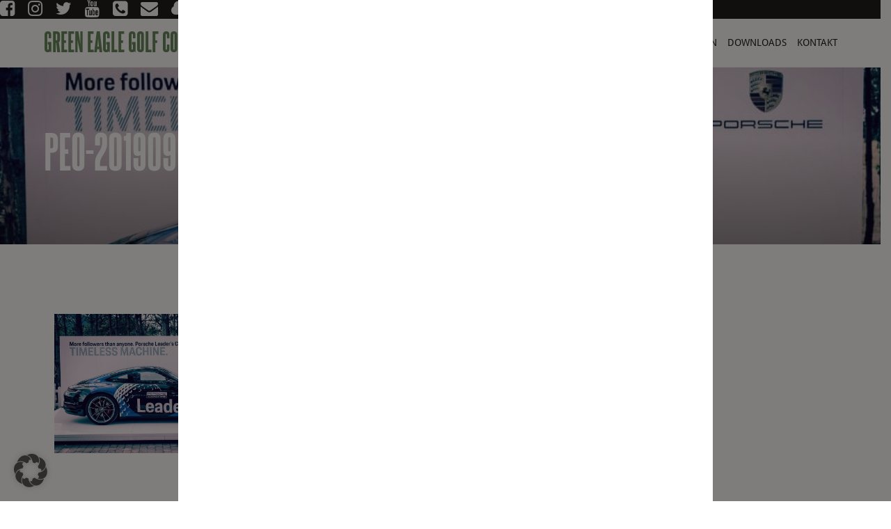

--- FILE ---
content_type: text/html; charset=UTF-8
request_url: https://www.greeneagle.de/impressionen/peo-20190908-16/
body_size: 21053
content:
<!DOCTYPE html>
<!--[if IE 8]> 	<html class="no-js lt-ie9" lang="en"> <![endif]-->
<!--[if gt IE 8]><!--> <html class="no-js" lang="de-DE"> <!--<![endif]-->

<head>
	<meta charset="utf-8" />
	<meta name="viewport" content="width=device-width, initial-scale=1, maximum-scale=1">
	<title>Green Eagle Golf Courses&nbsp;PEO-20190908-16 - Green Eagle Golf Courses&nbsp;</title>
<link data-rocket-preload as="style" href="https://dsgvoproxy-eu01.kuratoron.com/Zm9udHMuZ29vZ2xlYXBpcy5jb20=/css?family=Montserrat%3A400%2C700%7CVarela%20Round%7CHind%20Siliguri%3A400%2C600%7CDosis%3A600%7CRoboto%3A100%2C400%7CRoboto%20Condensed%3A400%2C700%7CBree%20Serif%7CDroid%20Serif%3A400%7COpen%20Sans%3A300italic%2C400italic%2C600italic%2C700italic%2C800italic%2C400%2C300%2C600%2C700%2C800%7CMontserrat%3A400%2C700%7CDroid%20Sans%3Aregular%2Cbold&#038;display=swap" rel="preload">
<link href="https://dsgvoproxy-eu01.kuratoron.com/Zm9udHMuZ29vZ2xlYXBpcy5jb20=/css?family=Montserrat%3A400%2C700%7CVarela%20Round%7CHind%20Siliguri%3A400%2C600%7CDosis%3A600%7CRoboto%3A100%2C400%7CRoboto%20Condensed%3A400%2C700%7CBree%20Serif%7CDroid%20Serif%3A400%7COpen%20Sans%3A300italic%2C400italic%2C600italic%2C700italic%2C800italic%2C400%2C300%2C600%2C700%2C800%7CMontserrat%3A400%2C700%7CDroid%20Sans%3Aregular%2Cbold&#038;display=swap" media="print" onload="this.media=&#039;all&#039;" rel="stylesheet">
<noscript><link rel="stylesheet" href="https://dsgvoproxy-eu01.kuratoron.com/Zm9udHMuZ29vZ2xlYXBpcy5jb20=/css?family=Montserrat%3A400%2C700%7CVarela%20Round%7CHind%20Siliguri%3A400%2C600%7CDosis%3A600%7CRoboto%3A100%2C400%7CRoboto%20Condensed%3A400%2C700%7CBree%20Serif%7CDroid%20Serif%3A400%7COpen%20Sans%3A300italic%2C400italic%2C600italic%2C700italic%2C800italic%2C400%2C300%2C600%2C700%2C800%7CMontserrat%3A400%2C700%7CDroid%20Sans%3Aregular%2Cbold&#038;display=swap"></noscript>  

	<link rel="alternate" type="application/rss+xml" title="RSS2.0" href="https://www.greeneagle.de/feed/" />
	<link rel="pingback" href="https://www.greeneagle.de/xmlrpc.php" />
        
   			<link rel="shortcut icon" href="https://www.greeneagle.de/wp-content/uploads/2017/06/favicon.ico" /> 
 		
		<!--[if lt IE 9]>
		<script src="https://html5shiv.googlecode.com/svn/trunk/html5.js"></script>
		<link rel="stylesheet" href="https://wwwgreeneaglede-be91.kxcdn.com/wp-content/themes/ante/css/ie8.css" type="text/css" media="screen">
	<![endif]-->
		<meta name='robots' content='index, follow, max-image-preview:large, max-snippet:-1, max-video-preview:-1' />
	<style>img:is([sizes="auto" i], [sizes^="auto," i]) { contain-intrinsic-size: 3000px 1500px }</style>
	
	<!-- This site is optimized with the Yoast SEO plugin v25.8 - https://yoast.com/wordpress/plugins/seo/ -->
	<link rel="canonical" href="https://www.greeneagle.de/impressionen/peo-20190908-16/" />
	<meta property="og:locale" content="de_DE" />
	<meta property="og:type" content="article" />
	<meta property="og:title" content="PEO-20190908-16 - Green Eagle Golf Courses&nbsp;" />
	<meta property="og:url" content="https://www.greeneagle.de/impressionen/peo-20190908-16/" />
	<meta property="og:site_name" content="Green Eagle Golf Courses&nbsp;" />
	<meta property="og:image" content="https://www.greeneagle.de/impressionen/peo-20190908-16" />
	<meta property="og:image:width" content="2048" />
	<meta property="og:image:height" content="1365" />
	<meta property="og:image:type" content="image/jpeg" />
	<meta name="twitter:card" content="summary_large_image" />
	<script type="application/ld+json" class="yoast-schema-graph">{"@context":"https://schema.org","@graph":[{"@type":"WebPage","@id":"https://www.greeneagle.de/impressionen/peo-20190908-16/","url":"https://www.greeneagle.de/impressionen/peo-20190908-16/","name":"PEO-20190908-16 - Green Eagle Golf Courses&nbsp;","isPartOf":{"@id":"https://www.greeneagle.de/#website"},"primaryImageOfPage":{"@id":"https://www.greeneagle.de/impressionen/peo-20190908-16/#primaryimage"},"image":{"@id":"https://www.greeneagle.de/impressionen/peo-20190908-16/#primaryimage"},"thumbnailUrl":"https://wwwgreeneaglede-be91.kxcdn.com/wp-content/uploads/2020/04/PEO-20190908-16.jpg","datePublished":"2020-04-06T06:36:25+00:00","breadcrumb":{"@id":"https://www.greeneagle.de/impressionen/peo-20190908-16/#breadcrumb"},"inLanguage":"de","potentialAction":[{"@type":"ReadAction","target":["https://www.greeneagle.de/impressionen/peo-20190908-16/"]}]},{"@type":"ImageObject","inLanguage":"de","@id":"https://www.greeneagle.de/impressionen/peo-20190908-16/#primaryimage","url":"https://wwwgreeneaglede-be91.kxcdn.com/wp-content/uploads/2020/04/PEO-20190908-16.jpg","contentUrl":"https://wwwgreeneaglede-be91.kxcdn.com/wp-content/uploads/2020/04/PEO-20190908-16.jpg","width":2048,"height":1365},{"@type":"BreadcrumbList","@id":"https://www.greeneagle.de/impressionen/peo-20190908-16/#breadcrumb","itemListElement":[{"@type":"ListItem","position":1,"name":"Startseite","item":"https://www.greeneagle.de/"},{"@type":"ListItem","position":2,"name":"IMPRESSIONEN","item":"https://www.greeneagle.de/impressionen/"},{"@type":"ListItem","position":3,"name":"PEO-20190908-16"}]},{"@type":"WebSite","@id":"https://www.greeneagle.de/#website","url":"https://www.greeneagle.de/","name":"Green Eagle Golf Courses&nbsp;","description":"","potentialAction":[{"@type":"SearchAction","target":{"@type":"EntryPoint","urlTemplate":"https://www.greeneagle.de/?s={search_term_string}"},"query-input":{"@type":"PropertyValueSpecification","valueRequired":true,"valueName":"search_term_string"}}],"inLanguage":"de"}]}</script>
	<!-- / Yoast SEO plugin. -->


<link rel='dns-prefetch' href='https://dsgvoproxy-eu01.kuratoron.com/Zm9udHMuZ29vZ2xlYXBpcy5jb20=' />
<link href='https://dsgvoproxy-eu01.kuratoron.com/Zm9udHMuZ3N0YXRpYy5jb20=' crossorigin rel='preconnect' />
<link rel="alternate" type="application/rss+xml" title="Green Eagle Golf Courses&nbsp; &raquo; Feed" href="https://www.greeneagle.de/feed/" />
<link rel="alternate" type="application/rss+xml" title="Green Eagle Golf Courses&nbsp; &raquo; Kommentar-Feed" href="https://www.greeneagle.de/comments/feed/" />
<link rel="alternate" type="application/rss+xml" title="Green Eagle Golf Courses&nbsp; &raquo; PEO-20190908-16-Kommentar-Feed" href="https://www.greeneagle.de/impressionen/peo-20190908-16/feed/" />
<link rel='stylesheet' id='wp-block-library-css' href='https://wwwgreeneaglede-be91.kxcdn.com/wp-includes/css/dist/block-library/style.min.css?ver=6.8.3' type='text/css' media='all' />
<style id='classic-theme-styles-inline-css' type='text/css'>
/*! This file is auto-generated */
.wp-block-button__link{color:#fff;background-color:#32373c;border-radius:9999px;box-shadow:none;text-decoration:none;padding:calc(.667em + 2px) calc(1.333em + 2px);font-size:1.125em}.wp-block-file__button{background:#32373c;color:#fff;text-decoration:none}
</style>
<style id='global-styles-inline-css' type='text/css'>
:root{--wp--preset--aspect-ratio--square: 1;--wp--preset--aspect-ratio--4-3: 4/3;--wp--preset--aspect-ratio--3-4: 3/4;--wp--preset--aspect-ratio--3-2: 3/2;--wp--preset--aspect-ratio--2-3: 2/3;--wp--preset--aspect-ratio--16-9: 16/9;--wp--preset--aspect-ratio--9-16: 9/16;--wp--preset--color--black: #000000;--wp--preset--color--cyan-bluish-gray: #abb8c3;--wp--preset--color--white: #ffffff;--wp--preset--color--pale-pink: #f78da7;--wp--preset--color--vivid-red: #cf2e2e;--wp--preset--color--luminous-vivid-orange: #ff6900;--wp--preset--color--luminous-vivid-amber: #fcb900;--wp--preset--color--light-green-cyan: #7bdcb5;--wp--preset--color--vivid-green-cyan: #00d084;--wp--preset--color--pale-cyan-blue: #8ed1fc;--wp--preset--color--vivid-cyan-blue: #0693e3;--wp--preset--color--vivid-purple: #9b51e0;--wp--preset--gradient--vivid-cyan-blue-to-vivid-purple: linear-gradient(135deg,rgba(6,147,227,1) 0%,rgb(155,81,224) 100%);--wp--preset--gradient--light-green-cyan-to-vivid-green-cyan: linear-gradient(135deg,rgb(122,220,180) 0%,rgb(0,208,130) 100%);--wp--preset--gradient--luminous-vivid-amber-to-luminous-vivid-orange: linear-gradient(135deg,rgba(252,185,0,1) 0%,rgba(255,105,0,1) 100%);--wp--preset--gradient--luminous-vivid-orange-to-vivid-red: linear-gradient(135deg,rgba(255,105,0,1) 0%,rgb(207,46,46) 100%);--wp--preset--gradient--very-light-gray-to-cyan-bluish-gray: linear-gradient(135deg,rgb(238,238,238) 0%,rgb(169,184,195) 100%);--wp--preset--gradient--cool-to-warm-spectrum: linear-gradient(135deg,rgb(74,234,220) 0%,rgb(151,120,209) 20%,rgb(207,42,186) 40%,rgb(238,44,130) 60%,rgb(251,105,98) 80%,rgb(254,248,76) 100%);--wp--preset--gradient--blush-light-purple: linear-gradient(135deg,rgb(255,206,236) 0%,rgb(152,150,240) 100%);--wp--preset--gradient--blush-bordeaux: linear-gradient(135deg,rgb(254,205,165) 0%,rgb(254,45,45) 50%,rgb(107,0,62) 100%);--wp--preset--gradient--luminous-dusk: linear-gradient(135deg,rgb(255,203,112) 0%,rgb(199,81,192) 50%,rgb(65,88,208) 100%);--wp--preset--gradient--pale-ocean: linear-gradient(135deg,rgb(255,245,203) 0%,rgb(182,227,212) 50%,rgb(51,167,181) 100%);--wp--preset--gradient--electric-grass: linear-gradient(135deg,rgb(202,248,128) 0%,rgb(113,206,126) 100%);--wp--preset--gradient--midnight: linear-gradient(135deg,rgb(2,3,129) 0%,rgb(40,116,252) 100%);--wp--preset--font-size--small: 13px;--wp--preset--font-size--medium: 20px;--wp--preset--font-size--large: 36px;--wp--preset--font-size--x-large: 42px;--wp--preset--spacing--20: 0.44rem;--wp--preset--spacing--30: 0.67rem;--wp--preset--spacing--40: 1rem;--wp--preset--spacing--50: 1.5rem;--wp--preset--spacing--60: 2.25rem;--wp--preset--spacing--70: 3.38rem;--wp--preset--spacing--80: 5.06rem;--wp--preset--shadow--natural: 6px 6px 9px rgba(0, 0, 0, 0.2);--wp--preset--shadow--deep: 12px 12px 50px rgba(0, 0, 0, 0.4);--wp--preset--shadow--sharp: 6px 6px 0px rgba(0, 0, 0, 0.2);--wp--preset--shadow--outlined: 6px 6px 0px -3px rgba(255, 255, 255, 1), 6px 6px rgba(0, 0, 0, 1);--wp--preset--shadow--crisp: 6px 6px 0px rgba(0, 0, 0, 1);}:where(.is-layout-flex){gap: 0.5em;}:where(.is-layout-grid){gap: 0.5em;}body .is-layout-flex{display: flex;}.is-layout-flex{flex-wrap: wrap;align-items: center;}.is-layout-flex > :is(*, div){margin: 0;}body .is-layout-grid{display: grid;}.is-layout-grid > :is(*, div){margin: 0;}:where(.wp-block-columns.is-layout-flex){gap: 2em;}:where(.wp-block-columns.is-layout-grid){gap: 2em;}:where(.wp-block-post-template.is-layout-flex){gap: 1.25em;}:where(.wp-block-post-template.is-layout-grid){gap: 1.25em;}.has-black-color{color: var(--wp--preset--color--black) !important;}.has-cyan-bluish-gray-color{color: var(--wp--preset--color--cyan-bluish-gray) !important;}.has-white-color{color: var(--wp--preset--color--white) !important;}.has-pale-pink-color{color: var(--wp--preset--color--pale-pink) !important;}.has-vivid-red-color{color: var(--wp--preset--color--vivid-red) !important;}.has-luminous-vivid-orange-color{color: var(--wp--preset--color--luminous-vivid-orange) !important;}.has-luminous-vivid-amber-color{color: var(--wp--preset--color--luminous-vivid-amber) !important;}.has-light-green-cyan-color{color: var(--wp--preset--color--light-green-cyan) !important;}.has-vivid-green-cyan-color{color: var(--wp--preset--color--vivid-green-cyan) !important;}.has-pale-cyan-blue-color{color: var(--wp--preset--color--pale-cyan-blue) !important;}.has-vivid-cyan-blue-color{color: var(--wp--preset--color--vivid-cyan-blue) !important;}.has-vivid-purple-color{color: var(--wp--preset--color--vivid-purple) !important;}.has-black-background-color{background-color: var(--wp--preset--color--black) !important;}.has-cyan-bluish-gray-background-color{background-color: var(--wp--preset--color--cyan-bluish-gray) !important;}.has-white-background-color{background-color: var(--wp--preset--color--white) !important;}.has-pale-pink-background-color{background-color: var(--wp--preset--color--pale-pink) !important;}.has-vivid-red-background-color{background-color: var(--wp--preset--color--vivid-red) !important;}.has-luminous-vivid-orange-background-color{background-color: var(--wp--preset--color--luminous-vivid-orange) !important;}.has-luminous-vivid-amber-background-color{background-color: var(--wp--preset--color--luminous-vivid-amber) !important;}.has-light-green-cyan-background-color{background-color: var(--wp--preset--color--light-green-cyan) !important;}.has-vivid-green-cyan-background-color{background-color: var(--wp--preset--color--vivid-green-cyan) !important;}.has-pale-cyan-blue-background-color{background-color: var(--wp--preset--color--pale-cyan-blue) !important;}.has-vivid-cyan-blue-background-color{background-color: var(--wp--preset--color--vivid-cyan-blue) !important;}.has-vivid-purple-background-color{background-color: var(--wp--preset--color--vivid-purple) !important;}.has-black-border-color{border-color: var(--wp--preset--color--black) !important;}.has-cyan-bluish-gray-border-color{border-color: var(--wp--preset--color--cyan-bluish-gray) !important;}.has-white-border-color{border-color: var(--wp--preset--color--white) !important;}.has-pale-pink-border-color{border-color: var(--wp--preset--color--pale-pink) !important;}.has-vivid-red-border-color{border-color: var(--wp--preset--color--vivid-red) !important;}.has-luminous-vivid-orange-border-color{border-color: var(--wp--preset--color--luminous-vivid-orange) !important;}.has-luminous-vivid-amber-border-color{border-color: var(--wp--preset--color--luminous-vivid-amber) !important;}.has-light-green-cyan-border-color{border-color: var(--wp--preset--color--light-green-cyan) !important;}.has-vivid-green-cyan-border-color{border-color: var(--wp--preset--color--vivid-green-cyan) !important;}.has-pale-cyan-blue-border-color{border-color: var(--wp--preset--color--pale-cyan-blue) !important;}.has-vivid-cyan-blue-border-color{border-color: var(--wp--preset--color--vivid-cyan-blue) !important;}.has-vivid-purple-border-color{border-color: var(--wp--preset--color--vivid-purple) !important;}.has-vivid-cyan-blue-to-vivid-purple-gradient-background{background: var(--wp--preset--gradient--vivid-cyan-blue-to-vivid-purple) !important;}.has-light-green-cyan-to-vivid-green-cyan-gradient-background{background: var(--wp--preset--gradient--light-green-cyan-to-vivid-green-cyan) !important;}.has-luminous-vivid-amber-to-luminous-vivid-orange-gradient-background{background: var(--wp--preset--gradient--luminous-vivid-amber-to-luminous-vivid-orange) !important;}.has-luminous-vivid-orange-to-vivid-red-gradient-background{background: var(--wp--preset--gradient--luminous-vivid-orange-to-vivid-red) !important;}.has-very-light-gray-to-cyan-bluish-gray-gradient-background{background: var(--wp--preset--gradient--very-light-gray-to-cyan-bluish-gray) !important;}.has-cool-to-warm-spectrum-gradient-background{background: var(--wp--preset--gradient--cool-to-warm-spectrum) !important;}.has-blush-light-purple-gradient-background{background: var(--wp--preset--gradient--blush-light-purple) !important;}.has-blush-bordeaux-gradient-background{background: var(--wp--preset--gradient--blush-bordeaux) !important;}.has-luminous-dusk-gradient-background{background: var(--wp--preset--gradient--luminous-dusk) !important;}.has-pale-ocean-gradient-background{background: var(--wp--preset--gradient--pale-ocean) !important;}.has-electric-grass-gradient-background{background: var(--wp--preset--gradient--electric-grass) !important;}.has-midnight-gradient-background{background: var(--wp--preset--gradient--midnight) !important;}.has-small-font-size{font-size: var(--wp--preset--font-size--small) !important;}.has-medium-font-size{font-size: var(--wp--preset--font-size--medium) !important;}.has-large-font-size{font-size: var(--wp--preset--font-size--large) !important;}.has-x-large-font-size{font-size: var(--wp--preset--font-size--x-large) !important;}
:where(.wp-block-post-template.is-layout-flex){gap: 1.25em;}:where(.wp-block-post-template.is-layout-grid){gap: 1.25em;}
:where(.wp-block-columns.is-layout-flex){gap: 2em;}:where(.wp-block-columns.is-layout-grid){gap: 2em;}
:root :where(.wp-block-pullquote){font-size: 1.5em;line-height: 1.6;}
</style>
<link data-minify="1" rel='stylesheet' id='bonfire-taptap-css-css' href='https://wwwgreeneaglede-be91.kxcdn.com/wp-content/cache/min/1/wp-content/plugins/taptap-by-bonfire/taptap.css?ver=1768443412' type='text/css' media='all' />

<link data-minify="1" rel='stylesheet' id='taptap-fontawesome-css' href='https://wwwgreeneaglede-be91.kxcdn.com/wp-content/cache/min/1/wp-content/plugins/taptap-by-bonfire/fonts/font-awesome/css/font-awesome.min.css?ver=1768443412' type='text/css' media='all' />
<link rel='stylesheet' id='wpml-legacy-horizontal-list-0-css' href='https://wwwgreeneaglede-be91.kxcdn.com/wp-content/plugins/sitepress-multilingual-cms/templates/language-switchers/legacy-list-horizontal/style.min.css?ver=1' type='text/css' media='all' />
<link data-minify="1" rel='stylesheet' id='vc-mailchimp-css' href='https://wwwgreeneaglede-be91.kxcdn.com/wp-content/cache/min/1/wp-content/plugins/vc-mailchimp/css/theme.css?ver=1768443412' type='text/css' media='all' />
<link data-minify="1" rel='stylesheet' id='bootstrap-main-css' href='https://wwwgreeneaglede-be91.kxcdn.com/wp-content/cache/min/1/wp-content/themes/ante/css/bootstrap.css?ver=1768443412' type='text/css' media='all' />
<link data-minify="1" rel='stylesheet' id='main-styles-css' href='https://wwwgreeneaglede-be91.kxcdn.com/wp-content/cache/min/1/wp-content/themes/ante/style.css?ver=1768443412' type='text/css' media='all' />
<link data-minify="1" rel='stylesheet' id='responsive-styles-css' href='https://wwwgreeneaglede-be91.kxcdn.com/wp-content/cache/min/1/wp-content/themes/ante/css/responsive.css?ver=1768443412' type='text/css' media='all' />
<link data-minify="1" rel='stylesheet' id='prettyPhoto-styles-css' href='https://wwwgreeneaglede-be91.kxcdn.com/wp-content/cache/min/1/wp-content/themes/ante/css/prettyPhoto.css?ver=1768443412' type='text/css' media='all' />
<link data-minify="1" rel='stylesheet' id='font-awesome-css' href='https://wwwgreeneaglede-be91.kxcdn.com/wp-content/cache/min/1/wp-content/themes/ante/addons/fontawesome/css/font-awesome.min.css?ver=1768443412' type='text/css' media='all' />
<link data-minify="1" rel='stylesheet' id='player-styles-css' href='https://wwwgreeneaglede-be91.kxcdn.com/wp-content/cache/min/1/wp-content/themes/ante/css/YTPlayer.css?ver=1768443412' type='text/css' media='all' />
<link data-minify="1" rel='stylesheet' id='dynamic-styles-css' href='https://wwwgreeneaglede-be91.kxcdn.com/wp-content/cache/min/1/wp-content/cache/busting/1/wp-content/themes/ante/css/dynamic-styles.css?ver=1768443412' type='text/css' media='all' />



<link data-minify="1" rel='stylesheet' id='borlabs-cookie-custom-css' href='https://wwwgreeneaglede-be91.kxcdn.com/wp-content/cache/min/1/wp-content/cache/borlabs-cookie/1/borlabs-cookie-1-de.css?ver=1768443412' type='text/css' media='all' />
<link rel='stylesheet' id='tablepress-default-css' href='https://wwwgreeneaglede-be91.kxcdn.com/wp-content/tablepress-combined.min.css?ver=3' type='text/css' media='all' />
<link data-minify="1" rel='stylesheet' id='popup-maker-site-css' href='https://wwwgreeneaglede-be91.kxcdn.com/wp-content/cache/min/1/wp-content/uploads/pum/pum-site-styles.css?ver=1768443412' type='text/css' media='all' />
<link rel='stylesheet' id='child-style-css' href='https://wwwgreeneaglede-be91.kxcdn.com/wp-content/themes/ante-child/style.css?ver=6.8.3' type='text/css' media='all' />
<script type="text/javascript" src="https://wwwgreeneaglede-be91.kxcdn.com/wp-includes/js/jquery/jquery.min.js?ver=3.7.1" id="jquery-core-js"></script>
<script type="text/javascript" src="https://wwwgreeneaglede-be91.kxcdn.com/wp-includes/js/jquery/jquery-migrate.min.js?ver=3.4.1" id="jquery-migrate-js"></script>
<script type="text/javascript" src="//wwwgreeneaglede-be91.kxcdn.com/wp-content/plugins/revslider/sr6/assets/js/rbtools.min.js?ver=6.7.37" async id="tp-tools-js"></script>
<script type="text/javascript" src="//wwwgreeneaglede-be91.kxcdn.com/wp-content/plugins/revslider/sr6/assets/js/rs6.min.js?ver=6.7.37" async id="revmin-js"></script>
<script data-minify="1" type="text/javascript" src="https://wwwgreeneaglede-be91.kxcdn.com/wp-content/cache/min/1/wp-content/plugins/taptap-by-bonfire/taptap-accordion.js?ver=1768443413" id="bonfire-taptap-accordion-js"></script>
<script data-minify="1" type="text/javascript" src="https://wwwgreeneaglede-be91.kxcdn.com/wp-content/cache/min/1/wp-content/plugins/vc-mailchimp/js/vc-mailchimp.js?ver=1768443413" id="vc-mailchimp-js"></script>
<script type="text/javascript" src="https://wwwgreeneaglede-be91.kxcdn.com/wp-content/themes/ante/js/bootstrap.min.js?ver=3.0.1" id="bootstrap-js"></script>
<script type="text/javascript" src="https://wwwgreeneaglede-be91.kxcdn.com/wp-content/themes/ante/js/modernizr-2.6.2-respond-1.1.0.min.js?ver=6.8.3" id="modernizr-js"></script>
<script type="text/javascript" src="https://wwwgreeneaglede-be91.kxcdn.com/wp-content/themes/ante/js/skrollr.min.js?ver=6.8.3" id="skrollr-js"></script>
<script data-no-optimize="1" data-no-minify="1" data-cfasync="false" type="text/javascript" src="https://wwwgreeneaglede-be91.kxcdn.com/wp-content/cache/borlabs-cookie/1/borlabs-cookie-config-de.json.js?ver=3.3.23-56" id="borlabs-cookie-config-js"></script>
<script></script><link rel="EditURI" type="application/rsd+xml" title="RSD" href="https://www.greeneagle.de/xmlrpc.php?rsd" />
<meta name="generator" content="WordPress 6.8.3" />
<link rel='shortlink' href='https://www.greeneagle.de/?p=5953' />
<link rel="alternate" title="oEmbed (JSON)" type="application/json+oembed" href="https://www.greeneagle.de/wp-json/oembed/1.0/embed?url=https%3A%2F%2Fwww.greeneagle.de%2Fimpressionen%2Fpeo-20190908-16%2F" />
<link rel="alternate" title="oEmbed (XML)" type="text/xml+oembed" href="https://www.greeneagle.de/wp-json/oembed/1.0/embed?url=https%3A%2F%2Fwww.greeneagle.de%2Fimpressionen%2Fpeo-20190908-16%2F&#038;format=xml" />
<meta name="generator" content="WPML ver:4.7.6 stt:1,3;" />
<!-- start Simple Custom CSS and JS -->
<script type="text/javascript">
jQuery(document).ready(function( $ ){
  if ( window.location.pathname == '/' ){
jQuery('#rev_slider_1_1_wrapper').append('<div id="slider-overlay"><div id="social-bar" class="front-page"><a href="https://www.facebook.com/greeneaglegolfcourses/" target="_blank" class="social-link" rel="noopener noreferrer"><i class="fa fa-facebook-square"></i></a><a href="https://www.instagram.com/greeneaglegolfcourses/" target="_blank" class="social-link" rel="noopener noreferrer"><i class="fa fa-instagram"></i></a><a href="https://twitter.com/GreenEagleGolf" target="_blank" class="social-link" rel="noopener noreferrer"><i class="fa fa-twitter"></i></a><a href="https://www.youtube.com/user/GolfplatzGreenEagle" target="_blank" class="social-link" rel="noopener noreferrer"><i class="fa fa-youtube"></i></a><a href="tel:00494171782241" class="social-link"><i class="fa fa-phone-square"></i></a><a href="mailto:info@greeneagle.de" class="social-link"><i class="fa fa-envelope"></i></a></div><img src="https://wwwgreeneaglede-be91.kxcdn.com/wp-content/uploads/2025/02/GE_Logo_2025.png" class="start-logo" /><div id="cf"><a href="#" class="eo-link" target="_blank" rel="noopener noreferrer"><img src="https://wwwgreeneaglede-be91.kxcdn.com/wp-content/uploads/2025/02/EO_Logo_2025.png" class="peo-logo" /></a><a href="https://amundigermanmasters.de/" target="_blank" class="almundi-link" rel="noopener noreferrer"><img src="https://wwwgreeneaglede-be91.kxcdn.com/wp-content/uploads/2025/02/Amundi_Logo_2025.png" class="amundi-logo" /></a></div><!--<img src="https://wwwgreeneaglede-be91.kxcdn.com/wp-content/uploads/2024/03/counter_legend-3.png" style="margin-bottom:10px;" /><p id="clockdiv"></p>--><div id="quick-start"><a href="https://beavers-restaurant.de" target="_blank" class="b-logo" rel="noopener"><img src="https://wwwgreeneaglede-be91.kxcdn.com/wp-content/uploads/2022/03/Beavers_Logo_2C_black.jpg" /></a><a class="vc_general vc_btn3 vc_btn3-size-md vc_btn3-shape-square vc_btn3-style-flat vc_btn3-color-green" href="https://www.greeneagle.de/mitglieder/#first" title="">Mitglied werden</a><a class="vc_general vc_btn3 vc_btn3-size-md vc_btn3-shape-square vc_btn3-style-flat vc_btn3-color-green" href="https://www.pccaddie.net/clubs/0493373/app.php?cat=tt_timetable_course" target="_blank" title="" rel="noopener">Teetime buchen</a><a class="vc_general vc_btn3 vc_btn3-size-md vc_btn3-shape-square vc_btn3-style-flat vc_btn3-color-green shop-btn" href="https://greeneagle.shop" title="">Online-Shop</a></div></div>');
  }
  if ( window.location.pathname == '/golf-courses/' ){
    jQuery('#rev_slider_3_1_wrapper').append('<div id="slider-overlay"><div data-rocket-location-hash="7f1366cf5ae055f2b5d0118cc9ec3c77" id="social-bar"><a href="https://www.facebook.com/greeneaglegolfcourses/" target="_blank" class="social-link" rel="noopener noreferrer"><i class="fa fa-facebook-square"></i></a><a href="https://www.instagram.com/greeneaglegolfcourses/" target="_blank" class="social-link" rel="noopener noreferrer"><i class="fa fa-instagram"></i></a><a href="https://twitter.com/GreenEagleGolf" target="_blank" class="social-link" rel="noopener noreferrer"><i class="fa fa-twitter"></i></a><a href="https://www.youtube.com/user/GolfplatzGreenEagle" target="_blank" class="social-link" rel="noopener noreferrer"><i class="fa fa-youtube"></i></a><a href="tel:00494171782241" class="social-link"><i class="fa fa-phone-square"></i></a><a href="mailto:info@greeneagle.de" class="social-link"><i class="fa fa-envelope"></i></a></div><img src="//wwwgreeneaglede-be91.kxcdn.com/wp-content/uploads/2018/03/GE_LOGO_RGB_630px.png" class="start-logo" /><span class="page-name">GOLF COURSES</span></div>');
  }
  if ( window.location.pathname == '/mitglieder/' ){
    jQuery('#rev_slider_4_1_wrapper').append('<div id="slider-overlay"><div id="social-bar"><a href="https://www.facebook.com/greeneaglegolfcourses/" target="_blank" class="social-link" rel="noopener noreferrer"><i class="fa fa-facebook-square"></i></a><a href="https://www.instagram.com/greeneaglegolfcourses/" target="_blank" class="social-link" rel="noopener noreferrer"><i class="fa fa-instagram"></i></a><a href="https://twitter.com/GreenEagleGolf" target="_blank" class="social-link" rel="noopener noreferrer"><i class="fa fa-twitter"></i></a><a href="https://www.youtube.com/user/GolfplatzGreenEagle" target="_blank" class="social-link" rel="noopener noreferrer"><i class="fa fa-youtube"></i></a><a href="tel:00494171782241" class="social-link"><i class="fa fa-phone-square"></i></a><a href="mailto:info@greeneagle.de" class="social-link"><i class="fa fa-envelope"></i></a></div><img src="//wwwgreeneaglede-be91.kxcdn.com/wp-content/uploads/2018/03/GE_LOGO_RGB_630px.png" class="start-logo" /><span class="page-name">MITGLIEDER</span><a class="vc_general vc_btn3 vc_btn3-size-lg vc_btn3-shape-square vc_btn3-style-flat vc_btn3-block vc_btn3-color-green" style="margin-top:30px;" href="https://www.greeneagle.de/mitglieder/#member-form" title="">JETZT MITGLIED WERDEN!</a></div>');
  }
  if ( window.location.pathname == '/greenfee/' ){
    jQuery('#rev_slider_5_1_wrapper').append('<div id="slider-overlay"><div id="social-bar"><a href="https://www.facebook.com/greeneaglegolfcourses/" target="_blank" class="social-link" rel="noopener noreferrer"><i class="fa fa-facebook-square"></i></a><a href="https://www.instagram.com/greeneaglegolfcourses/" target="_blank" class="social-link" rel="noopener noreferrer"><i class="fa fa-instagram"></i></a><a href="https://twitter.com/GreenEagleGolf" target="_blank" class="social-link" rel="noopener noreferrer"><i class="fa fa-twitter"></i></a><a href="https://www.youtube.com/user/GolfplatzGreenEagle" target="_blank" class="social-link" rel="noopener noreferrer"><i class="fa fa-youtube"></i></a><a href="tel:00494171782241" class="social-link"><i class="fa fa-phone-square"></i></a><a href="mailto:info@greeneagle.de" class="social-link"><i class="fa fa-envelope"></i></a></div><img src="//wwwgreeneaglede-be91.kxcdn.com/wp-content/uploads/2018/03/GE_LOGO_RGB_630px.png" class="start-logo" /><span class="page-name">GREENFEE</span></div>');
  }
   if ( window.location.pathname == '/turniere/' ){
    jQuery('#rev_slider_6_1_wrapper').append('<div id="slider-overlay"><div id="social-bar"><a href="https://www.facebook.com/greeneaglegolfcourses/" target="_blank" class="social-link" rel="noopener noreferrer"><i class="fa fa-facebook-square"></i></a><a href="https://www.instagram.com/greeneaglegolfcourses/" target="_blank" class="social-link" rel="noopener noreferrer"><i class="fa fa-instagram"></i></a><a href="https://twitter.com/GreenEagleGolf" target="_blank" class="social-link" rel="noopener noreferrer"><i class="fa fa-twitter"></i></a><a href="https://www.youtube.com/user/GolfplatzGreenEagle" target="_blank" class="social-link" rel="noopener noreferrer"><i class="fa fa-youtube"></i></a><a href="tel:00494171782241" class="social-link"><i class="fa fa-phone-square"></i></a><a href="mailto:info@greeneagle.de" class="social-link"><i class="fa fa-envelope"></i></a></div><img src="//wwwgreeneaglede-be91.kxcdn.com/wp-content/uploads/2018/03/GE_LOGO_RGB_630px.png" class="start-logo" /><span class="page-name">TURNIERE</span></div>');
  }
   if ( window.location.pathname == '/gastro/' ){
    jQuery('#rev_slider_7_1_wrapper').append('<div id="slider-overlay"><div id="social-bar"><a href="https://www.facebook.com/greeneaglegolfcourses/" target="_blank" class="social-link" rel="noopener noreferrer"><i class="fa fa-facebook-square"></i></a><a href="https://www.instagram.com/greeneaglegolfcourses/" target="_blank" class="social-link" rel="noopener noreferrer"><i class="fa fa-instagram"></i></a><a href="https://twitter.com/GreenEagleGolf" target="_blank" class="social-link" rel="noopener noreferrer"><i class="fa fa-twitter"></i></a><a href="https://www.youtube.com/user/GolfplatzGreenEagle" target="_blank" class="social-link" rel="noopener noreferrer"><i class="fa fa-youtube"></i></a><a href="tel:00494171782241" class="social-link"><i class="fa fa-phone-square"></i></a><a href="mailto:info@greeneagle.de" class="social-link"><i class="fa fa-envelope"></i></a></div><img src="//wwwgreeneaglede-be91.kxcdn.com/wp-content/uploads/2018/03/GE_LOGO_RGB_630px.png" class="start-logo" /><span class="page-name">GASTRONOMIE</span></div>');
  }
  if ( window.location.pathname == '/ueber-uns/' ){
    jQuery('#rev_slider_8_1_wrapper').append('<div id="slider-overlay"><div id="social-bar"><a href="https://www.facebook.com/greeneaglegolfcourses/" target="_blank" class="social-link" rel="noopener noreferrer"><i class="fa fa-facebook-square"></i></a><a href="https://www.instagram.com/greeneaglegolfcourses/" target="_blank" class="social-link" rel="noopener noreferrer"><i class="fa fa-instagram"></i></a><a href="https://twitter.com/GreenEagleGolf" target="_blank" class="social-link" rel="noopener noreferrer"><i class="fa fa-twitter"></i></a><a href="https://www.youtube.com/user/GolfplatzGreenEagle" target="_blank" class="social-link" rel="noopener noreferrer"><i class="fa fa-youtube"></i></a><a href="tel:00494171782241" class="social-link"><i class="fa fa-phone-square"></i></a><a href="mailto:info@greeneagle.de" class="social-link"><i class="fa fa-envelope"></i></a></div><img src="//wwwgreeneaglede-be91.kxcdn.com/wp-content/uploads/2018/03/GE_LOGO_RGB_630px.png" class="start-logo" /><span class="page-name">ÜBER UNS</span></div>');
  }
if ( window.location.pathname == '/academy/' ){
    jQuery('#rev_slider_9_1_wrapper').append('<div id="slider-overlay"><div id="social-bar"><a href="https://www.facebook.com/greeneaglegolfcourses/" target="_blank" class="social-link" rel="noopener noreferrer"><i class="fa fa-facebook-square"></i></a><a href="https://www.instagram.com/greeneaglegolfcourses/" target="_blank" class="social-link" rel="noopener noreferrer"><i class="fa fa-instagram"></i></a><a href="https://twitter.com/GreenEagleGolf" target="_blank" class="social-link" rel="noopener noreferrer"><i class="fa fa-twitter"></i></a><a href="https://www.youtube.com/user/GolfplatzGreenEagle" target="_blank" class="social-link" rel="noopener noreferrer"><i class="fa fa-youtube"></i></a><a href="tel:00494171782241" class="social-link"><i class="fa fa-phone-square"></i></a><a href="mailto:info@greeneagle.de" class="social-link"><i class="fa fa-envelope"></i></a></div><img src="https://wwwgreeneaglede-be91.kxcdn.com/wp-content/uploads/2025/02/ge_academy_logo.png" class="start-logo" /><span class="page-name">ACADEMY</span></div>');
  }
 
});

</script>
<!-- end Simple Custom CSS and JS -->
<!-- start Simple Custom CSS and JS -->
<script type="text/javascript">
//if (location.pathname == "/") {
// Set the date we're counting down to
var countDownDate = new Date("May 30, 2024 07:00:00").getTime();

// Update the count down every 1 second
var x = setInterval(function() {

  // Get todays date and time
  var now = new Date().getTime();

  // Find the distance between now an the count down date
  var distance = countDownDate - now;

  // Time calculations for days, hours, minutes and seconds
  var days = Math.floor(distance / (1000 * 60 * 60 * 24));
  var hours = Math.floor((distance % (1000 * 60 * 60 * 24)) / (1000 * 60 * 60));
  var minutes = Math.floor((distance % (1000 * 60 * 60)) / (1000 * 60));
  var seconds = Math.floor((distance % (1000 * 60)) / 1000);

  // Display the result in the element with id="demo"
  document.getElementById("clockdiv").innerHTML = "<div><span class=\"days\">"+ days + "</span></div><div><span class=\"hours\">" + hours + "</span></div><div><span class=\"minutes\">"+ minutes + "</span></div><div><span class=\"seconds\">" + seconds + "</span></div>";
 

  // If the count down is finished, write some text
  if (distance < 0) {
    clearInterval(x);
    document.getElementById("clockdiv").innerHTML = "Veranstaltung gestartet!";
  }
}, 1000);
//}
</script>
<!-- end Simple Custom CSS and JS -->
<!-- start Simple Custom CSS and JS -->
<script type="text/javascript">
jQuery(document).ready(function( $ ){
  
  jQuery( ".home-content .vc_row-fluid" ).last().remove();
    jQuery('#read-more-blog').click(function() {
      window.location = '/clubnachrichten';
    });
  
  jQuery('.weather-box').click(function() {
      jQuery('#weather-box').show();
    });
  jQuery('#weather-close').click(function() {
      jQuery('#weather-box').hide();
    });
  
  /*jQuery('.service-icon').each(function() {
     var icon = jQuery( this ).html();
    jQuery(this).hover(function () {
        jQuery( this ).html( "<div class=\"btn btn-primary\" style=\"margin-bottom:8px;\">Seite ansehen</div>" );
    },function () {
        jQuery( this ).html(icon);
    });
  });*/
  
  /*var url = window.location.pathname;
  $('#menu-ge-navigation li a').each(function(){
  //alert($(this).attr('href'));
  if(url === '/' && $(this).attr('href').indexOf('#start') != -1) {$(this).addClass('active');}
   
  });*/
  
  /*jQuery('#open-cm-herren button').click(function() {
      jQuery('#cm-herren').show();
    jQuery('#close-cm-herren').show();
    jQuery('#open-cm-herren button').hide();
    });
   jQuery('#close-cm-herren button').click(function() {
      jQuery('#cm-herren').hide();
     jQuery('#open-cm-herren button').show();
    jQuery('#close-cm-herren button').hide();
    });*/
  $( "#open-cm-herren button" ).click(function() {
  $( "#cm-herren" ).toggle();
  });
  $( "#open-cm-damen button" ).click(function() {
  $( "#cm-damen" ).toggle();
  });
  $( "#open-cm-senioren button" ).click(function() {
  $( "#cm-senioren" ).toggle();
  });
  $( "#open-cm-seniorinnen button" ).click(function() {
  $( "#cm-seniorinnen" ).toggle();
  });
  $( "#open-cm-jungsenioren button" ).click(function() {
  $( "#cm-jungsenioren" ).toggle();
  });
  $( "#open-cm-jugend button" ).click(function() {
  $( "#cm-jugend" ).toggle();
  });
  $( "#open-cm-herren-ak-65 button" ).click(function() {
  $( "#cm-herren-ak-65" ).toggle();
  });
   $( "#open-cm-netto button" ).click(function() {
  $( "#cm-netto" ).toggle();
  });
  $( "#open-hio-north button" ).click(function() {
  $( "#hio-north" ).toggle();
  });
  $( "#open-hio-south button" ).click(function() {
  $( "#hio-south" ).toggle();
  });
  if(document.getElementById("clubnews-grid") !== null)
	{
      //alert(jQuery( "#clubnews-grid div div div div div" ).html());
    jQuery( "#clubnews-grid div div div div div" ).each(function() {
      //alert(jQuery(this).height());
      if(jQuery(this).height() < jQuery(this).width()) {jQuery(this).addClass("landscape");}
     else {jQuery(this).addClass("portrait");}
  	});
   

	}
  if(jQuery('.count-number').text() === '78') {jQuery('.count-number').text() = '78,4';}

  jQuery(".mega-info-footer p").filter(function () {
    var html = $(this).html();
    var emailPattern = /[a-zA-Z0-9._-]+@[a-zA-Z0-9.-]+\.[a-zA-Z]{2,4}/g;  

    var matched_str = jQuery(this).html().match(emailPattern);
    if ( matched_str ) {
      var text = jQuery(this).html();
      jQuery.each(matched_str, function (index, value) {
          text = text.replace(value,"<a href='mailto:"+value+"'>"+value+"</a>");
      });
      jQuery(this).html(text);
      return $(this)
    }    
})
 
});



</script>
<!-- end Simple Custom CSS and JS -->
<!-- BEGIN CUSTOM COLORS (WP THEME CUSTOMIZER) -->
<style>
/**************************************************************
*** CUSTOM COLORS + SETTINGS
**************************************************************/
/* show hovers on non-touch devices only */
/* menu label hover */
.taptap-menu-button-wrapper:hover .taptap-menu-button-label { color:; }
/* logo hover */
.taptap-logo a:hover { color:; }
/* serach label hover */
.taptap-search-button-wrapper:hover .taptap-search-button-label { color:; }
/* search button hover*/
.taptap-search-button-wrapper:hover .taptap-search-button { border-color:#ddd; }
.taptap-search-button-wrapper:hover .taptap-search-button::after { background-color:#ddd; }
/* search close button hover */
.taptap-search-close-wrapper:hover .taptap-search-close-inner::before,
.taptap-search-close-wrapper:hover .taptap-search-close-inner::after { background-color:#ddd; }
/* search clear field button hover */
.taptap-search-clear-wrapper:hover .taptap-search-clear { background-color:#666; }
/* current menu item hover */
.taptap-by-bonfire ul li.current-menu-item.full-item-arrow-hover > a,
.taptap-by-bonfire ul li.current-menu-item > a:hover { color:#000000; }
/* current submenu item hover */
.taptap-by-bonfire .sub-menu .current-menu-item.full-item-arrow-hover > a,
.taptap-by-bonfire .sub-menu .current-menu-item > a:hover { color:#000000; }
/* menu item icon hover */
.taptap-by-bonfire ul li a:hover i,
.taptap-by-bonfire ul li.full-item-arrow-hover a i { color:; }
/* submenu item icon hover */
.taptap-by-bonfire .sub-menu a:hover i,
.taptap-by-bonfire .sub-menu .full-item-arrow-hover a i { color:; }
/* menu item hovers */
.taptap-by-bonfire ul li.full-item-arrow-hover > a,
.taptap-by-bonfire ul li a:hover { color:#000000; }
.taptap-by-bonfire ul.sub-menu li.full-item-arrow-hover > a,
.taptap-by-bonfire ul.sub-menu li a:hover { color:#000000; }
/* submenu arrow hover */
.full-item-arrow-hover > .taptap-sub-arrow .taptap-sub-arrow-inner::before,
.full-item-arrow-hover > .taptap-sub-arrow .taptap-sub-arrow-inner::after,
.taptap-sub-arrow:hover .taptap-sub-arrow-inner::before,
.taptap-sub-arrow:hover .taptap-sub-arrow-inner::after { background-color:#7b9665; }
/* menu button hover */
.taptap-menu-button-wrapper:hover .taptap-main-menu-button:before,
.taptap-menu-button-wrapper:hover .taptap-main-menu-button div.taptap-main-menu-button-middle:before,
.taptap-menu-button-wrapper:hover .taptap-main-menu-button:after,
.taptap-menu-button-wrapper:hover .taptap-main-menu-button-two:before,
.taptap-menu-button-wrapper:hover .taptap-main-menu-button-two div.taptap-main-menu-button-two-middle:before,
.taptap-menu-button-wrapper:hover .taptap-main-menu-button-two:after,
.taptap-menu-button-wrapper:hover .taptap-main-menu-button-three:before,
.taptap-menu-button-wrapper:hover .taptap-main-menu-button-three div.taptap-main-menu-button-three-middle:before,
.taptap-menu-button-wrapper:hover .taptap-main-menu-button-three:after,
.taptap-menu-button-wrapper:hover .taptap-main-menu-button-four:before,
.taptap-menu-button-wrapper:hover .taptap-main-menu-button-four div.taptap-main-menu-button-four-middle:before,
.taptap-menu-button-wrapper:hover .taptap-main-menu-button-four:after,
.taptap-menu-button-wrapper:hover .taptap-main-menu-button-five:before,
.taptap-menu-button-wrapper:hover .taptap-main-menu-button-five div.taptap-main-menu-button-five-middle:before,
.taptap-menu-button-wrapper:hover .taptap-main-menu-button-five:after,
.taptap-menu-button-wrapper:hover .taptap-main-menu-button-six:before,
.taptap-menu-button-wrapper:hover .taptap-main-menu-button-six:after {
    background-color:#000000;
}
/* menu bars hover (if menu opened) */
.taptap-menu-active:hover .taptap-main-menu-button:before,
.taptap-menu-active:hover .taptap-main-menu-button div.taptap-main-menu-button-middle:before,
.taptap-menu-active:hover .taptap-main-menu-button:after,
.taptap-menu-active:hover .taptap-main-menu-button-two:before,
.taptap-menu-active:hover .taptap-main-menu-button-two div.taptap-main-menu-button-two-middle:before,
.taptap-menu-active:hover .taptap-main-menu-button-two:after,
.taptap-menu-active:hover .taptap-main-menu-button-three:before,
.taptap-menu-active:hover .taptap-main-menu-button-three div.taptap-main-menu-button-three-middle:before,
.taptap-menu-active:hover .taptap-main-menu-button-three:after,
.taptap-menu-active:hover .taptap-main-menu-button-four:before,
.taptap-menu-active:hover .taptap-main-menu-button-four div.taptap-main-menu-button-four-middle:before,
.taptap-menu-active:hover .taptap-main-menu-button-four:after,
.taptap-menu-active:hover .taptap-main-menu-button-five:before,
.taptap-menu-active:hover .taptap-main-menu-button-five div.taptap-main-menu-button-five-middle:before,
.taptap-menu-active:hover .taptap-main-menu-button-five:after,
.taptap-menu-active:hover .taptap-main-menu-button-six:before,
.taptap-menu-active:hover .taptap-main-menu-button-six:after {
    background-color:#000000;
}        

/* MENU BUTTON */
/* menu button opacity */
.taptap-menu-button-wrapper { opacity:; }
/* menu button */
.taptap-main-menu-button:before,
.taptap-main-menu-button div.taptap-main-menu-button-middle:before,
.taptap-main-menu-button:after,
.taptap-main-menu-button-two:before,
.taptap-main-menu-button-two div.taptap-main-menu-button-two-middle:before,
.taptap-main-menu-button-two:after,
.taptap-main-menu-button-three:before,
.taptap-main-menu-button-three div.taptap-main-menu-button-three-middle:before,
.taptap-main-menu-button-three:after,
.taptap-main-menu-button-four:before,
.taptap-main-menu-button-four div.taptap-main-menu-button-four-middle:before,
.taptap-main-menu-button-four:after,
.taptap-main-menu-button-five:before,
.taptap-main-menu-button-five div.taptap-main-menu-button-five-middle:before,
.taptap-main-menu-button-five:after,
.taptap-main-menu-button-six:before,
.taptap-main-menu-button-six:after {
    background-color:#658d5b;
    }
/* menu button (if menu opened) */
.taptap-menu-active .taptap-main-menu-button:before,
.taptap-menu-active .taptap-main-menu-button div.taptap-main-menu-button-middle:before,
.taptap-menu-active .taptap-main-menu-button:after,
.taptap-menu-active .taptap-main-menu-button-two:before,
.taptap-menu-active .taptap-main-menu-button-two div.taptap-main-menu-button-two-middle:before,
.taptap-menu-active .taptap-main-menu-button-two:after,
.taptap-menu-active .taptap-main-menu-button-three:before,
.taptap-menu-active .taptap-main-menu-button-three div.taptap-main-menu-button-three-middle:before,
.taptap-menu-active .taptap-main-menu-button-three:after,
.taptap-menu-active .taptap-main-menu-button-four:before,
.taptap-menu-active .taptap-main-menu-button-four div.taptap-main-menu-button-four-middle:before,
.taptap-menu-active .taptap-main-menu-button-four:after,
.taptap-menu-active .taptap-main-menu-button-five:before,
.taptap-menu-active .taptap-main-menu-button-five div.taptap-main-menu-button-five-middle:before,
.taptap-menu-active .taptap-main-menu-button-five:after,
.taptap-menu-active .taptap-main-menu-button-six:before,
.taptap-menu-active .taptap-main-menu-button-six:after { background-color:#658d5b; }
/* menu button animations (-/X) */
/* X SIGN ANIMATION */
    /* button style #1 top bar*/
    .taptap-menu-active .taptap-main-menu-button:before {
        transform:translateY(9px) rotate(45deg);
        -moz-transform:translateY(9px) rotate(45deg);
        -webkit-transform:translateY(9px) rotate(45deg);
    }
    /* button style #1 bottom bar*/
    .taptap-menu-active .taptap-main-menu-button:after {
        transform:translateY(-9px) rotate(-45deg);
        -moz-transform:translateY(-9px) rotate(-45deg);
        -webkit-transform:translateY(-9px) rotate(-45deg);
    }
    /* button style #1 middle bar*/
    .taptap-menu-active div.taptap-main-menu-button-middle:before {
        opacity:0;
        pointer-events:none;
        
        -webkit-transform:translateX(-20px);
        -moz-transform:translateX(-20px);
        transform:translateX(-20px);
        
        -webkit-transition:all .25s ease, opacity .25s ease .025s;
        -moz-transition:all .25s ease, opacity .25s ease .025s;
        transition:all .25s ease, opacity .25s ease .025s;
    }
    /* button style #2 top bar*/
    .taptap-menu-active .taptap-main-menu-button-two:before {
        transform:translateY(9px) rotate(45deg);
        -moz-transform:translateY(9px) rotate(45deg);
        -webkit-transform:translateY(9px) rotate(45deg);
    }
    .taptap-menu-active .taptap-main-menu-button-two:hover:before { width:30px; }
    /* button style #2 bottom bar*/
    .taptap-menu-active .taptap-main-menu-button-two:after {
        width:30px;
        margin-left:0;
        transform:translateY(-9px) rotate(-45deg);
        -moz-transform:translateY(-9px) rotate(-45deg);
        -webkit-transform:translateY(-9px) rotate(-45deg);
    }
    /* button style #2 middle bar*/
    .taptap-menu-active div.taptap-main-menu-button-two-middle:before {
        opacity:0;
        pointer-events:none;
        
        -webkit-transform:translateX(-20px);
        -moz-transform:translateX(-20px);
        transform:translateX(-20px);
        
        -webkit-transition:all .25s ease, opacity .25s ease .025s;
        -moz-transition:all .25s ease, opacity .25s ease .025s;
        transition:all .25s ease, opacity .25s ease .025s;
    }
    /* button style #3 top bar*/
    .taptap-menu-active .taptap-main-menu-button-three:before {
        transform:translateY(9px) rotate(45deg);
        -moz-transform:translateY(9px) rotate(45deg);
        -webkit-transform:translateY(9px) rotate(45deg);
    }
    /* button style #3 bottom bar*/
    .taptap-menu-active .taptap-main-menu-button-three:after {
        transform:translateY(-9px) rotate(-45deg);
        -moz-transform:translateY(-9px) rotate(-45deg);
        -webkit-transform:translateY(-9px) rotate(-45deg);
    }
    /* button style #3 middle bar*/
    .taptap-menu-active div.taptap-main-menu-button-three-middle:before {
        opacity:0;
        pointer-events:none;
        
        -webkit-transform:translateX(-20px);
        -moz-transform:translateX(-20px);
        transform:translateX(-20px);
        
        -webkit-transition:all .25s ease, opacity .25s ease .025s;
        -moz-transition:all .25s ease, opacity .25s ease .025s;
        transition:all .25s ease, opacity .25s ease .025s;
    }
    /* button style #4 top bar*/
    .taptap-menu-active .taptap-main-menu-button-four:before {
        transform:translateY(9px) rotate(45deg);
        -moz-transform:translateY(9px) rotate(45deg);
        -webkit-transform:translateY(9px) rotate(45deg);
    }
    .taptap-menu-active .taptap-main-menu-button-four:hover:before { width:25px; }
    /* button style #4 bottom bar*/
    .taptap-menu-active .taptap-main-menu-button-four:after {
        width:25px;
        transform:translateY(-9px) rotate(-45deg);
        -moz-transform:translateY(-9px) rotate(-45deg);
        -webkit-transform:translateY(-9px) rotate(-45deg);
    }
    /* button style #4 middle bar*/
    .taptap-menu-active div.taptap-main-menu-button-four-middle:before {
        opacity:0;
        pointer-events:none;
        
        -webkit-transform:translateX(-20px);
        -moz-transform:translateX(-20px);
        transform:translateX(-20px);
        
        -webkit-transition:all .25s ease, opacity .25s ease .025s;
        -moz-transition:all .25s ease, opacity .25s ease .025s;
        transition:all .25s ease, opacity .25s ease .025s;
    }
    /* button style #5 top bar*/
    .taptap-menu-active .taptap-main-menu-button-five:before {
        transform:translateY(11px) rotate(45deg);
        -moz-transform:translateY(11px) rotate(45deg);
        -webkit-transform:translateY(11px) rotate(45deg);
    }
    /* button style #5 bottom bar*/
    .taptap-menu-active .taptap-main-menu-button-five:after {
        transform:translateY(-11px) rotate(-45deg);
        -moz-transform:translateY(-11px) rotate(-45deg);
        -webkit-transform:translateY(-11px) rotate(-45deg);
    }
    /* button style #5 middle bar*/
    .taptap-menu-active div.taptap-main-menu-button-five-middle:before {
        opacity:0;
        pointer-events:none;
        
        -webkit-transform:translateX(-20px);
        -moz-transform:translateX(-20px);
        transform:translateX(-20px);
        
        -webkit-transition:all .25s ease, opacity .25s ease .025s;
        -moz-transition:all .25s ease, opacity .25s ease .025s;
        transition:all .25s ease, opacity .25s ease .025s;
    }
    /* button style #6 top bar*/
    .taptap-menu-active .taptap-main-menu-button-six:before {
        transform:translateY(4px) rotate(45deg);
        -moz-transform:translateY(4px) rotate(45deg);
        -webkit-transform:translateY(4px) rotate(45deg);
    }
    /* button style #6 bottom bar*/
    .taptap-menu-active .taptap-main-menu-button-six:after {
        transform:translateY(-4px) rotate(-45deg);
        -moz-transform:translateY(-4px) rotate(-45deg);
        -webkit-transform:translateY(-4px) rotate(-45deg);
    }
/* menu button animation speed + logo/search hover speeds */
.taptap-menu-button-label,
.taptap-search-button-label,
.taptap-search-button,
.taptap-search-button::after,
.taptap-logo a,
.taptap-search-close-inner::before,
.taptap-search-close-inner::after,
.taptap-search-clear,
.taptap-main-menu-button:before,
.taptap-main-menu-button div.taptap-main-menu-button-middle:before,
.taptap-main-menu-button:after,
.taptap-main-menu-button-two:before,
.taptap-main-menu-button-two div.taptap-main-menu-button-two-middle:before,
.taptap-main-menu-button-two:after,
.taptap-main-menu-button-three:before,
.taptap-main-menu-button-three div.taptap-main-menu-button-three-middle:before,
.taptap-main-menu-button-three:after,
.taptap-main-menu-button-four:before,
.taptap-main-menu-button-four div.taptap-main-menu-button-four-middle:before,
.taptap-main-menu-button-four:after,
.taptap-main-menu-button-five:before,
.taptap-main-menu-button-five div.taptap-main-menu-button-five-middle:before,
.taptap-main-menu-button-five:after,
.taptap-main-menu-button-six:before,
.taptap-main-menu-button-six:after {
    -webkit-transition:all s ease !important;
    -moz-transition:all s ease !important;
    transition:all s ease !important;
}
/* menu button top, side distances + right position */
.taptap-menu-button-wrapper { top:px; }
    .taptap-menu-button-wrapper {
        right:15px;
        left:auto;
    }
/* if menu button hidden, remove button height and set default label position to 0 */
/* menu button label customization */
.taptap-menu-button-label {
    left:px;
    top:px;
    color:;
    font-size:px;
    letter-spacing:px;
}
/* menu button label font + theme font */
    
/* LOGO */
/* logo font size + letter spacing */
.taptap-logo a {
    color:;
    font-size:px;
    letter-spacing:px;
}
/* logo font + theme font */
    /* logo image size + top/side distances + right positioning */
.taptap-logo-image img { max-height:px; }
.taptap-logo-wrapper { top:px; }

/* SEARCH */
/* search button */
.taptap-search-button {
    border-color:;
        }
.taptap-search-button::after {
    background-color:;
    }
/* search button top, side distances + right position */
.taptap-search-button-wrapper { top:px; }
/* if search button hidden, remove button height and set default label position to 0 */
.taptap-search-button-wrapper { height:auto; }
.taptap-search-button-label { top:0; left:0; }
/* search button label customization */
.taptap-search-button-label {
    left:px;
    top:px;
    color:;
    font-size:px;
    letter-spacing:px;
}
/* search button label font + theme font */
    /* search form background + background color + animation speed */
.taptap-search-wrapper,
.taptap-search-background {
    height:px;
    
    -webkit-transition:-webkit-transform s ease 0s, top 0s ease s;
    -moz-transition:-moz-transform s ease 0s, top 0s ease s;
    transition:transform s ease 0s, top 0s ease s;
}
.taptap-search-background {
    opacity:;
    background-color:;
}
.taptap-search-wrapper-active {
    -webkit-transition:-webkit-transform s ease 0s, top 0s ease 0s !important;
    -moz-transition:-moz-transform s ease 0s, top 0s ease 0s !important;
    transition:transform s ease 0s, top 0s ease 0s !important;
}
.taptap-search-overlay {
    background-color:#658d5b;
    -webkit-transition:opacity s ease 0s, top 0s ease s;
    -moz-transition:opacity s ease 0s, top 0s ease s;
    transition:opacity s ease 0s, top 0s ease s;
}
.taptap-search-overlay-active {
    opacity:0.8;
    -webkit-transition:opacity s ease 0s, top 0s ease 0s;
    -moz-transition:opacity s ease 0s, top 0s ease 0s;
    transition:opacity s ease 0s, top 0s ease 0s;
}
/* search form placeholder */
#searchform input::-webkit-input-placeholder { font-size:px; color: !important; }
#searchform input:-moz-placeholder { font-size:px; color: !important; }
#searchform input::-moz-placeholder { font-size:px; color: !important; }
#searchform input:-ms-input-placeholder { font-size:px; color: !important; }
/* search form text color + align + padding if clear field hidden */
.taptap-search-wrapper #searchform input {
    color:;
    font-size:px;
    letter-spacing:px;
        }
/* search field font */
    /* search form close button */
.taptap-search-close-inner::before,
.taptap-search-close-inner::after { background-color:; }
/* search clear field button */
.taptap-search-clear { background-color:; }
/* make search field X the same color as search field background */
.taptap-search-clear::before,
.taptap-search-clear::after { background-color:; }

/* HEADER */
/* header height + background color */
.taptap-header {
    height:px;
    background-color:;
    opacity:;
}
/* show header shadow */

/* MENU CONTAINER */
/* background color */
.taptap-background-color {
    opacity:;
    background-color:#ffffff;
}
/* pulsating background colors + speed */
/* background image opacity + horizontal/vertical alignment */
.taptap-background-image {
    opacity:;
    background-position: ;
}
/* background pattern */
/* menu container top/bottom padding */
.taptap-main-inner-inner {
    padding-top:px;
    padding-bottom:px;
    padding-left:px;
    padding-right:px;
}
/* max content width */
.taptap-contents-wrapper {
    max-width:px;
}
/* menu container appearance speed */
.taptap-main-wrapper {
    -webkit-transition:-webkit-transform s ease, top 0s ease s, opacity s ease 0s;
    -moz-transition:-moz-transform s ease, top 0s ease s, opacity s ease 0s;
    transition:transform s ease, top 0s ease s, opacity s ease 0s;
}
.taptap-main-wrapper-active {
    -webkit-transition:-webkit-transform s ease, top 0s ease 0s, opacity s ease 0s;
    -moz-transition:-moz-transform s ease, top 0s ease 0s, opacity s ease 0s;
    transition:transform s ease, top 0s ease 0s, opacity s ease 0s;
}
.taptap-background-color,
.taptap-background-image {
    -webkit-transition:-webkit-transform s ease, top 0s ease s;
    -moz-transition:-moz-transform s ease, top 0s ease s;
    transition:transform s ease, top 0s ease s;
}
.taptap-background-color-active,
.taptap-background-image-active {
    -webkit-transition:-webkit-transform s ease, top 0s ease 0s;
    -moz-transition:-moz-transform s ease, top 0s ease 0s;
    transition:transform s ease, top 0s ease 0s;
}
/* menu contents horizontal alignment */
/* menu contents vertical alignment */
/* menu animations (top/left/right/bottom/fade) */
.taptap-main-wrapper {
    -webkit-transform:translateY(-125%) scale(0.75);
    -moz-transform:translateY(-125%) scale(0.75);
    transform:translateY(-125%) scale(0.75);
}
.taptap-main-wrapper-active {
    -webkit-transform:translateY(0) scale(1);
    -moz-transform:translateY(0) scale(1);
    transform:translateY(0) scale(1);
}

/* BACKGROUND OVERLAY */
/* background overlay opacity + color + animation speed */
.taptap-background-overlay {
    background-color:;
    
    -webkit-transition:opacity s ease, top 0s ease s;
    -moz-transition:opacity s ease, top 0s ease s;
    transition:opacity s ease, top 0s ease s;
}
.taptap-background-overlay-active {
    opacity:;
    
    -webkit-transition:opacity s ease, top 0s ease 0s;
    -moz-transition:opacity s ease, top 0s ease 0s;
    transition:opacity s ease, top 0s ease 0s;
}

/* HEADING + SUBHEADING */
/* headings */
.taptap-heading,
.taptap-heading a,
.taptap-heading a:hover { color:; }
.taptap-subheading,
.taptap-subheading a,
.taptap-subheading a:hover { color:; }
/* heading */
.taptap-heading,
.taptap-heading a {
    font-size:px;
    letter-spacing:px;
    line-height:px;
}
/* subheading */
.taptap-subheading {
    margin-top:px;
}
.taptap-subheading,
.taptap-subheading a {
    font-size:px;
    letter-spacing:px;
    line-height:px;
}
/* heading font */
    
/* subheading font */
    
/* HEADING IMAGE */
.taptap-image {
    margin-top:px;
    margin-bottom:px;
}
.taptap-image img {
    max-width:px;
}

/* MENUS */
/* menu */
.taptap-by-bonfire ul li a {
    color:#7b9665;
    font-size:20px;
    letter-spacing:px;
    margin-top:px;
}
.taptap-by-bonfire > .menu > li.menu-item-has-children > span { margin-top:px; }
/* submenu */
.taptap-by-bonfire .sub-menu a {
    color:#7b9665;
    font-size:15px;
    letter-spacing:px;
    margin-bottom:px;
}
/* drop-down arrow position (top-level) */
.taptap-by-bonfire > .menu > li.menu-item-has-children > span { top:px; }
/* drop-down arrow position (sub-level) */
.taptap-by-bonfire .sub-menu li.menu-item-has-children span { top:px; }
/* submenu arrow */
.taptap-sub-arrow .taptap-sub-arrow-inner::before,
.taptap-sub-arrow .taptap-sub-arrow-inner::after { background-color:#7b9665; }
.taptap-by-bonfire .menu li span { border-color:; }
/* current menu items */
.taptap-by-bonfire ul li.current-menu-item > a { color:#7b9665; }
.taptap-by-bonfire .sub-menu .current-menu-item > a { color:#7b9665; }
/* menu font */
    
/* MENU ITEM DESCRIPTIONS */
.taptap-menu-item-description {
    color:;
    font-size:px;
    padding-top:px;
    padding-bottom:px;
    line-height:px;
    letter-spacing:px;
}
    /* menu item description font */
    
/* MENU ITEM ICONS */
/* menu icons */
.taptap-by-bonfire ul li a i {
    color:;
    font-size:px;
    margin-top:px;
}
/* submenu icons */
.taptap-by-bonfire .sub-menu a i {
    color:;
    font-size:px;
    margin-top:px;
}

/* WIDGETS */
/* widget top distance */
.taptap-widgets-wrapper { margin-top:px; }
/* widget titles */
.taptap-widgets-wrapper .widget .widgettitle {
    color:;
    font-size:px;
    letter-spacing:px;
    line-height:px;
}
/* widget title font */
    /* widgets */
.taptap-widgets-wrapper .widget,
.taptap-widgets-wrapper .widget a {
    color:;
    font-size:px;
    letter-spacing:px;
    line-height:px;
}
.taptap-widgets-wrapper .widget a {
    color:;
}
/* widget font */
    
/* STYLED SCROLLBAR */
/* show scrollbar styling, if scrollbar enabled */

/* MISC */
/* show header + search when menu open */
/* push down site by height of menu */
/* if submenu arrow divider is hidden */
/* hide taptap between resolutions */
@media ( min-width:769px) and (max-width:10000px) {
    .taptap-menu-button-wrapper,
    .taptap-logo-wrapper,
    .taptap-header,
    .taptap-background-color,
    .taptap-background-image,
    .taptap-background-overlay,
    .taptap-main-wrapper,
    .taptap-search-wrapper,
    .taptap-search-button-wrapper { display:none; }
    html { margin-top:0 !important; }
}
/* hide theme menu */
</style>
<!-- END CUSTOM COLORS (WP THEME CUSTOMIZER) -->		<script type="text/javascript">
		var vcmailhimp_ajaxurl = "https://www.greeneagle.de/wp-admin/admin-ajax.php";
		</script>
		<meta name="generator" content="Powered by WPBakery Page Builder - drag and drop page builder for WordPress."/>
<meta name="generator" content="Powered by Slider Revolution 6.7.37 - responsive, Mobile-Friendly Slider Plugin for WordPress with comfortable drag and drop interface." />
<script>function setREVStartSize(e){
			//window.requestAnimationFrame(function() {
				window.RSIW = window.RSIW===undefined ? window.innerWidth : window.RSIW;
				window.RSIH = window.RSIH===undefined ? window.innerHeight : window.RSIH;
				try {
					var pw = document.getElementById(e.c).parentNode.offsetWidth,
						newh;
					pw = pw===0 || isNaN(pw) || (e.l=="fullwidth" || e.layout=="fullwidth") ? window.RSIW : pw;
					e.tabw = e.tabw===undefined ? 0 : parseInt(e.tabw);
					e.thumbw = e.thumbw===undefined ? 0 : parseInt(e.thumbw);
					e.tabh = e.tabh===undefined ? 0 : parseInt(e.tabh);
					e.thumbh = e.thumbh===undefined ? 0 : parseInt(e.thumbh);
					e.tabhide = e.tabhide===undefined ? 0 : parseInt(e.tabhide);
					e.thumbhide = e.thumbhide===undefined ? 0 : parseInt(e.thumbhide);
					e.mh = e.mh===undefined || e.mh=="" || e.mh==="auto" ? 0 : parseInt(e.mh,0);
					if(e.layout==="fullscreen" || e.l==="fullscreen")
						newh = Math.max(e.mh,window.RSIH);
					else{
						e.gw = Array.isArray(e.gw) ? e.gw : [e.gw];
						for (var i in e.rl) if (e.gw[i]===undefined || e.gw[i]===0) e.gw[i] = e.gw[i-1];
						e.gh = e.el===undefined || e.el==="" || (Array.isArray(e.el) && e.el.length==0)? e.gh : e.el;
						e.gh = Array.isArray(e.gh) ? e.gh : [e.gh];
						for (var i in e.rl) if (e.gh[i]===undefined || e.gh[i]===0) e.gh[i] = e.gh[i-1];
											
						var nl = new Array(e.rl.length),
							ix = 0,
							sl;
						e.tabw = e.tabhide>=pw ? 0 : e.tabw;
						e.thumbw = e.thumbhide>=pw ? 0 : e.thumbw;
						e.tabh = e.tabhide>=pw ? 0 : e.tabh;
						e.thumbh = e.thumbhide>=pw ? 0 : e.thumbh;
						for (var i in e.rl) nl[i] = e.rl[i]<window.RSIW ? 0 : e.rl[i];
						sl = nl[0];
						for (var i in nl) if (sl>nl[i] && nl[i]>0) { sl = nl[i]; ix=i;}
						var m = pw>(e.gw[ix]+e.tabw+e.thumbw) ? 1 : (pw-(e.tabw+e.thumbw)) / (e.gw[ix]);
						newh =  (e.gh[ix] * m) + (e.tabh + e.thumbh);
					}
					var el = document.getElementById(e.c);
					if (el!==null && el) el.style.height = newh+"px";
					el = document.getElementById(e.c+"_wrapper");
					if (el!==null && el) {
						el.style.height = newh+"px";
						el.style.display = "block";
					}
				} catch(e){
					console.log("Failure at Presize of Slider:" + e)
				}
			//});
		  };</script>
		<style type="text/css" id="wp-custom-css">
			/*
You can add your own CSS here.

Click the help icon above to learn more.
*/
.page-template .home-text {display:none;}		</style>
		<noscript><style> .wpb_animate_when_almost_visible { opacity: 1; }</style></noscript><noscript><style id="rocket-lazyload-nojs-css">.rll-youtube-player, [data-lazy-src]{display:none !important;}</style></noscript><meta name="generator" content="WP Rocket 3.19.2.1" data-wpr-features="wpr_minify_js wpr_lazyload_images wpr_minify_css wpr_desktop" /></head>
<body class="attachment wp-singular attachment-template-default attachmentid-5953 attachment-jpeg wp-theme-ante wp-child-theme-ante-child wpb-js-composer js-comp-ver-8.0 vc_responsive">
 <!-- PAGE LOADER -->
 	    <div data-rocket-location-hash="89e9e51835f8ed892a439db29b03fe0c" id="page-loader">
      <img src="data:image/svg+xml,%3Csvg%20xmlns='https://www.w3.org/2000/svg'%20viewBox='0%200%200%200'%3E%3C/svg%3E" alt="" data-lazy-src="https://wwwgreeneaglede-be91.kxcdn.com/wp-content/uploads/2017/04/GE_LOGO_WEB.png" /><noscript><img src="https://wwwgreeneaglede-be91.kxcdn.com/wp-content/uploads/2017/04/GE_LOGO_WEB.png" alt="" /></noscript>
      <div data-rocket-location-hash="67c50b61d74b01035ced33c58ad35d67" class="loader">
        <div data-rocket-location-hash="40e665d39cf95e1e6236d63523cbd8d2" class="spinner">
          <div class="spinner-container container1">
            <div class="circle1"></div>
            <div class="circle2"></div>
            <div class="circle3"></div>
            <div class="circle4"></div>
          </div>
          <div class="spinner-container container2">
            <div class="circle1"></div>
            <div class="circle2"></div>
            <div class="circle3"></div>
            <div class="circle4"></div>
          </div>
          <div class="spinner-container container3">
            <div class="circle1"></div>
            <div class="circle2"></div>
            <div class="circle3"></div>
            <div class="circle4"></div>
          </div>
        </div>
      </div>
    </div>
    <!-- PAGE LOADER End -->
			
<div data-rocket-location-hash="8c2f1a91e8b70fe9a7f716ea23b2dbf2" id="container">
	<header data-rocket-location-hash="3eeadab8aee8edd766444734e7a90766" class="clearfix">
	<div id="social-bar">
    <a href="https://www.facebook.com/greeneaglegolfcourses/" target="_blank" class="social-link"><i class="fa fa-facebook-square"></i></a>
    <a href="https://www.instagram.com/greeneaglegolfcourses/" target="_blank" class="social-link"><i class="fa fa-instagram"></i></a>
    <a href="https://twitter.com/GreenEagleGolf" target="_blank" class="social-link"><i class="fa fa-twitter"></i></a>
    <a href="https://www.youtube.com/user/GolfplatzGreenEagle" target="_blank" class="social-link"><i class="fa fa-youtube"></i></a>  
    <a href="tel:00494171782241" class="social-link"><i class="fa fa-phone-square"></i></a>
    <a href="mailto:info@greeneagle.de" class="social-link"><i class="fa fa-envelope"></i></a>
    <a class="social-link weather-box"><i class="fa fa-cloud"></i></a>
    <div id="weather-box"><a id="weather-close"><i class="fa fa-close"></i></a><div id="82caa8116845d3190792bda62542ec9e">
        <link data-minify="1" rel="stylesheet" type="text/css" href="https://wwwgreeneaglede-be91.kxcdn.com/wp-content/cache/min/1/lib/wt/widget/4.0.0/css/Classic.css?ver=1768443413">
        <script data-minify="1" type="text/javascript" src="https://wwwgreeneaglede-be91.kxcdn.com/wp-content/cache/min/1/lib/wt/widget/4.0.0/js/Classic.min.js?ver=1768443413"></script>
        <script type="text/javascript">
        /* <![CDATA[ */
        (function(){
            new WT.widget.Classic({
                id: '82caa8116845d3190792bda62542ec9e',
                locationId: '18220038'
            });
        }());
        /* ]]> */
        </script>
        <a id="82caa8116845d3190792bda62542ec9e-backlink" class="wt-widget-backlink" href="https://www.wetter.de/deutschland/wetter-winsen-luhe-18220038.html">Das Wetter in Winsen (Luhe)</a>
    </div></div>
    </div>
		<!-- Static navbar -->
				
		<div data-rocket-location-hash="501f071b9736325a5c105a9885188286" class="nav-fixed hidden-xs hidden-sm" id="navbar">
			<div class="container">
				
				<div class="navbar-header">
					<button type="button" class="navbar-toggle" data-toggle="collapse" data-target=".navbar-collapse">
						<span class="icon-bar"></span>
						<span class="icon-bar"></span>
						<span class="icon-bar"></span>
					</button>

										<a href="https://www.greeneagle.de" id="logo" class="navbar-brand">
													Green Eagle Golf Courses&nbsp;											</a>
					<div class="navmobile-container"></div>	
				</div>
				<!-- Main navigation -->
				<div class="navbar-collapse collapse">
					<nav class="main-nav"><ul id="menu-ge-navigation" class="nav navbar-nav navbar-right "><li id="menu-item-2351" class="menu-item-2351 dropdown"><a href="https://www.greeneagle.de/">HOME <i class="fa fa-external-link"></i></a>
<ul class="dropdown-menu">
	<li id="menu-item-2212" class="menu-item-2212"><a href="/#clubnachrichten">Clubnachrichten</a></li>
	<li id="menu-item-2224" class="menu-item-2224"><a href="/#partner">Sponsoren &#038; Partner</a></li>
	<li id="menu-item-2223" class="menu-item-2223"><a href="/#Herzensangelegenheiten">Herzensangelegenheiten</a></li>
	<li id="menu-item-2215" class="menu-item-2215"><a href="/#quick-links">Quick-links</a></li>
</ul>
</li>
<li id="menu-item-2349" class="menu-item-2349 dropdown"><a href="https://www.greeneagle.de/golf-courses/">GOLF COURSES <i class="fa fa-external-link"></i></a>
<ul class="dropdown-menu">
	<li id="menu-item-2138" class="menu-item-2138"><a href="/golf-courses/#nord-course">NORD COURSE</a></li>
	<li id="menu-item-2139" class="menu-item-2139"><a href="/golf-courses/#sued-course">SÜD WEST COURSE</a></li>
	<li id="menu-item-2140" class="menu-item-2140"><a href="/golf-courses/#par-3">PAR 3 COURSE</a></li>
	<li id="menu-item-2141" class="menu-item-2141"><a href="/golf-courses/#driving-range">THE RANGE</a></li>
	<li id="menu-item-20272" class="menu-item-20272"><a href="https://www.greeneagle.de/golf-courses/#hunde">HUNDE</a></li>
	<li id="menu-item-2645" class="menu-item-2645"><a href="/golf-courses/#hinweise">HINWEISE</a></li>
	<li id="menu-item-8571" class="menu-item-8571"><a href="https://greeneagle.shop">ONLINE SHOP</a></li>
	<li id="menu-item-6943" class="menu-item-6943"><a href="https://www.greeneagle.de/hole-in-one/">HOLE IN ONE</a></li>
	<li id="menu-item-2144" class="menu-item-2144"><a href="/golf-courses/#platzgrafiken">PLATZGRAFIKEN</a></li>
	<li id="menu-item-16100" class="menu-item-16100"><a href="https://www.greeneagle.de/west-course/">IMPRESSIONEN UMBAUTEN</a></li>
</ul>
</li>
<li id="menu-item-15439" class="menu-item-15439 dropdown"><a href="https://www.greeneagle.de/academy/">ACADEMY <i class="fa fa-external-link"></i></a>
<ul class="dropdown-menu">
	<li id="menu-item-20098" class="menu-item-20098"><a href="https://www.greeneagle.de/academy/#philosophie">Philosophie</a></li>
	<li id="menu-item-20080" class="menu-item-20080"><a href="https://www.greeneagle.de/academy/#einsteiger">EINSTEIGER</a></li>
	<li id="menu-item-20081" class="menu-item-20081"><a href="https://www.greeneagle.de/academy/#golfer">GOLFER</a></li>
	<li id="menu-item-20082" class="menu-item-20082"><a href="https://www.greeneagle.de/academy/#golflehrer">GOLFLEHRER</a></li>
	<li id="menu-item-20083" class="menu-item-20083"><a href="https://www.greeneagle.de/academy/#golfevents">GOLF- / FRIMENEVENTS</a></li>
</ul>
</li>
<li id="menu-item-20644" class="menu-item-20644 dropdown"><a href="https://www.greeneagle.de/mitglieder/">MITGLIEDER <i class="fa fa-external-link"></i></a>
<ul class="dropdown-menu">
	<li id="menu-item-2145" class="menu-item-2145"><a href="/mitglieder/#first">MITGLIEDSCHAFTEN</a></li>
	<li id="menu-item-2146" class="menu-item-2146"><a href="/mitglieder/#first">PREISLISTE</a></li>
	<li id="menu-item-3454" class="menu-item-3454"><a href="https://www.pccaddie.net/clubs/0493373/app.php?cat=tt_timetable_course_daylist">PLATZBELEGUNG</a></li>
	<li id="menu-item-2147" class="menu-item-2147"><a href="/pc-caddie-online-app/?loc=booking">ABSCHLAGSZEIT BUCHEN</a></li>
	<li id="menu-item-6946" class="menu-item-6946"><a href="https://www.greeneagle.de/jugend/">JUGEND</a></li>
	<li id="menu-item-6945" class="menu-item-6945"><a href="https://www.greeneagle.de/mannschaften/">MANNSCHAFTEN</a></li>
	<li id="menu-item-6944" class="menu-item-6944"><a href="https://www.greeneagle.de/clubmeister/">CLUBMEISTER</a></li>
	<li id="menu-item-2151" class="menu-item-2151"><a href="/mitglieder/#kooperationen">KOOPERATIONEN</a></li>
</ul>
</li>
<li id="menu-item-2428" class="menu-item-2428 dropdown"><a href="https://www.greeneagle.de/greenfee/">GREENFEE <i class="fa fa-external-link"></i></a>
<ul class="dropdown-menu">
	<li id="menu-item-2152" class="menu-item-2152"><a href="/greenfee/#preisliste">PREISLISTE</a></li>
	<li id="menu-item-4435" class="menu-item-4435"><a href="/greenfee/#hotels">HOTELARRANGEMENTS</a></li>
	<li id="menu-item-2153" class="menu-item-2153"><a href="/kontakt/#oeffnungszeiten">ÖFFNUNGSZEITEN</a></li>
	<li id="menu-item-7945" class="menu-item-7945"><a href="https://www.greeneagle.de/greenfee/#logo-produkte">GUTSCHEINE/LOGOPRODUKTE</a></li>
	<li id="menu-item-3455" class="menu-item-3455"><a href="https://www.pccaddie.net/clubs/0493373/app.php?cat=tt_timetable_course_daylist">PLATZBELEGUNG</a></li>
	<li id="menu-item-2154" class="menu-item-2154"><a href="https://www.pccaddie.net/clubs/0493373/app.php?cat=tt_timetable_course">ABSCHLAGZEIT BUCHEN</a></li>
	<li id="menu-item-2155" class="menu-item-2155"><a href="/kontakt/#anfahrt">ANFAHRT</a></li>
	<li id="menu-item-2156" class="menu-item-2156"><a href="/greenfee/#platzgrafiken">PLATZGRAFIK</a></li>
</ul>
</li>
<li id="menu-item-2432" class="menu-item-2432 dropdown"><a href="https://www.greeneagle.de/turniere/">TURNIERE <i class="fa fa-external-link"></i></a>
<ul class="dropdown-menu">
	<li id="menu-item-2157" class="menu-item-2157"><a href="/pc-caddie-online-app/?loc=calendar">TURNIERKALENDER</a></li>
	<li id="menu-item-2158" class="menu-item-2158"><a href="/pc-caddie-online-app/?loc=calendar">TURNIERANMELDUNG</a></li>
	<li id="menu-item-2160" class="menu-item-2160"><a href="/turniere/#peo">EUROPEAN OPEN</a></li>
	<li id="menu-item-20268" class="menu-item-20268"><a href="https://www.greeneagle.de/turniere/#AMUNDI">AMUNDI GERMAN MASTERS</a></li>
	<li id="menu-item-2161" class="menu-item-2161"><a href="/turniere/#veranstalten">TURNIER VERANSTALTEN</a></li>
	<li id="menu-item-3203" class="menu-item-3203"><a href="https://www.greeneagle.de/turniere/#internationale_turniere">Turnier-Chronik</a></li>
</ul>
</li>
<li id="menu-item-2718" class="menu-item-2718 dropdown"><a href="https://www.greeneagle.de/impressionen/">IMPRESSIONEN <i class="fa fa-external-link"></i></a>
<ul class="dropdown-menu">
	<li id="menu-item-3125" class="menu-item-3125"><a href="/impressionen/#first">BILDERGALERIEN</a></li>
	<li id="menu-item-2170" class="menu-item-2170"><a href="/impressionen/#mediathek">MEDIATHEK</a></li>
</ul>
</li>
<li id="menu-item-2185" class="menu-item-2185 dropdown"><a href="https://www.greeneagle.de/downloads-2/">DOWNLOADS <i class="fa fa-external-link"></i></a>
<ul class="dropdown-menu">
	<li id="menu-item-2168" class="menu-item-2168"><a href="/downloads/#presse">PRESSE</a></li>
	<li id="menu-item-2167" class="menu-item-2167"><a href="/downloads/#golf-courses">GOLF COURSES</a></li>
	<li id="menu-item-3623" class="menu-item-3623"><a href="/downloads/#peo">PEO</a></li>
	<li id="menu-item-2169" class="menu-item-2169"><a href="/downloads/#gastro">GASTRONOMIE</a></li>
	<li id="menu-item-3431" class="menu-item-3431"><a href="/downloads/#newsletter">CLUBNEWS</a></li>
</ul>
</li>
<li id="menu-item-2442" class="menu-item-2442 dropdown"><a href="https://www.greeneagle.de/kontakt/">KONTAKT <i class="fa fa-external-link"></i></a>
<ul class="dropdown-menu">
	<li id="menu-item-2445" class="menu-item-2445"><a href="/kontakt/#formular">KONTAKT / CLUBNEWS</a></li>
	<li id="menu-item-2446" class="menu-item-2446"><a href="/kontakt/#anfahrt">ANFAHRT</a></li>
	<li id="menu-item-3458" class="menu-item-3458"><a href="/kontakt/#oeffnungszeiten">ÖFFNUNGSZEITEN</a></li>
	<li id="menu-item-7462" class="menu-item-7462"><a href="https://www.greeneagle.de/jobs/">JOBS</a></li>
	<li id="menu-item-2441" class="menu-item-2441"><a href="https://www.greeneagle.de/ueber-uns/">ÜBER UNS</a></li>
</ul>
</li>
</ul></nav>				 
				</div>
				<div class="clearfix"></div>
			</div>
		</div>

	</header>
	
 
		<style type="text/css">
			.pagecustom-5953 #page-header{
				background: url(https://wwwgreeneaglede-be91.kxcdn.com/wp-content/uploads/2020/04/PEO-20190908-16-1024x683.jpg) no-repeat center center fixed !important; 
				-webkit-background-size: cover !important;
				-moz-background-size: cover !important;
				-o-background-size: cover !important;
				background-size: cover !important;
				filter: progid:DXImageTransform.Microsoft.AlphaImageLoader(src='https://wwwgreeneaglede-be91.kxcdn.com/wp-content/uploads/2020/04/PEO-20190908-16-1024x683.jpg', sizingMethod='scale');
				-ms-filter: "progid:DXImageTransform.Microsoft.AlphaImageLoader(src='https://wwwgreeneaglede-be91.kxcdn.com/wp-content/uploads/2020/04/PEO-20190908-16-1024x683.jpg', sizingMethod='scale')";
			}
		</style>
	<div data-rocket-location-hash="030548241db454aada6e857530fbb1cc" class="content-dedicated pagecustom-5953">
	<div data-rocket-location-hash="0c2ad43d7752c74c971d3c54baa06b22" id="page-header">
		<div class="container">
			<div class="page-title section-header sh-left">
													<h1><span>PEO-20190908-16</span></h1>
																</div>
		</div>
	</div>
	<section data-rocket-location-hash="a74b62c595815d20fce9c81ba8da5031" class="page-content">
		<section class="section">
			<div class="container">
				<div class="row-fluid">
																<div class="col-md-12">
							<p class="attachment"><a data-rel="prettyPhoto[pp_gal]" href='https://wwwgreeneaglede-be91.kxcdn.com/wp-content/uploads/2020/04/PEO-20190908-16.jpg'><img decoding="async" width="300" height="200" src="data:image/svg+xml,%3Csvg%20xmlns='https://www.w3.org/2000/svg'%20viewBox='0%200%20300%20200'%3E%3C/svg%3E" class="attachment-medium size-medium" alt="" data-lazy-srcset="https://wwwgreeneaglede-be91.kxcdn.com/wp-content/uploads/2020/04/PEO-20190908-16-300x200.jpg 300w, https://wwwgreeneaglede-be91.kxcdn.com/wp-content/uploads/2020/04/PEO-20190908-16-768x512.jpg 768w, https://wwwgreeneaglede-be91.kxcdn.com/wp-content/uploads/2020/04/PEO-20190908-16-1024x683.jpg 1024w, https://wwwgreeneaglede-be91.kxcdn.com/wp-content/uploads/2020/04/PEO-20190908-16.jpg 2048w" data-lazy-sizes="(max-width: 300px) 100vw, 300px" data-lazy-src="https://wwwgreeneaglede-be91.kxcdn.com/wp-content/uploads/2020/04/PEO-20190908-16-300x200.jpg" /><noscript><img decoding="async" width="300" height="200" src="https://wwwgreeneaglede-be91.kxcdn.com/wp-content/uploads/2020/04/PEO-20190908-16-300x200.jpg" class="attachment-medium size-medium" alt="" srcset="https://wwwgreeneaglede-be91.kxcdn.com/wp-content/uploads/2020/04/PEO-20190908-16-300x200.jpg 300w, https://wwwgreeneaglede-be91.kxcdn.com/wp-content/uploads/2020/04/PEO-20190908-16-768x512.jpg 768w, https://wwwgreeneaglede-be91.kxcdn.com/wp-content/uploads/2020/04/PEO-20190908-16-1024x683.jpg 1024w, https://wwwgreeneaglede-be91.kxcdn.com/wp-content/uploads/2020/04/PEO-20190908-16.jpg 2048w" sizes="(max-width: 300px) 100vw, 300px" /></noscript></a></p>
													</div>
						
										<div class="clear"></div>
				</div>
			</div>
		</section>
	</section>
</div>

</div> <!--main content end -->

<footer data-rocket-location-hash="2ecfc080e2c589420df29ed109f1b306">
	<div data-rocket-location-hash="6633d1f9b2d051d4af7877227627d1e9" class="container footer-top">
						<section data-rocket-location-hash="42171f99d2e0aabdfd8878820e4f263a" class="footer-widget">
					<div class="row-fluid">	
						<div class="col-md-4 footer-widget footer-block"><h3>OFFICE</h3>			<div class="textwidget"><h6 class="accent-color">Green Eagle Golf Courses</h6>
<p>Radbrucher Str. 200<br />
21423 Winsen Luhe</p>
<p>Tel.: +49(0) 41 71 / 78 22 41<br />
Fax: +49(0) 41 71 / 78 22 42</p>
<p>E-Mail: info(at)greeneagle.de</p>
<p> </p>
</div>
		</div><div class="col-md-4 footer-widget footer-block"><h3>BLEIBEN SIE IN KONTAKT</h3>			<div class="textwidget"><div id="social-bar-footer" style="margin-bottom:40px;"><a href="https://www.facebook.com/greeneaglegolfcourses/" target="_blank" class="social-link"><i class="fa fa-facebook-square"></i></a><a href="https://www.instagram.com/greeneaglegolfcourses/" target="_blank" class="social-link"><i class="fa fa-instagram"></i></a><a href="https://twitter.com/GreenEagleGolf" target="_blank" class="social-link"><i class="fa fa-twitter"></i></a><a href="https://www.youtube.com/user/GolfplatzGreenEagle" target="_blank" class="social-link"><i class="fa fa-youtube"></i></a><a href="tel:00494171782241" class="social-link"><i class="fa fa-phone-square"></i></a><a href="&#x6d;&#x61;&#105;&#108;t&#x6f;&#x3a;&#x69;&#110;fo&#x40;&#x67;&#114;&#101;e&#x6e;&#x65;&#x61;&#103;le&#x2e;&#x64;&#101;" class="social-link"><i class="fa fa-envelope"></i></a></div>
<p>&nbsp;</p>
</div>
		</div><div class="col-md-4 footer-widget footer-block"><h3>INFORMATIONEN</h3><div class="menu-ge-subnavigation-container"><ul id="menu-ge-subnavigation" class="menu"><li id="menu-item-3074" class="menu-item menu-item-type-post_type menu-item-object-page menu-item-3074"><a href="https://www.greeneagle.de/impressum/">IMPRESSUM</a></li>
<li id="menu-item-3073" class="menu-item menu-item-type-post_type menu-item-object-page menu-item-3073"><a href="https://www.greeneagle.de/datenschutz/">DATENSCHUTZ</a></li>
<li id="menu-item-3075" class="menu-item menu-item-type-post_type menu-item-object-page menu-item-3075"><a href="https://www.greeneagle.de/downloads-2/">DOWNLOADS</a></li>
</ul></div></div>					</div>	
				</section>	
			
	</div>	
	<div data-rocket-location-hash="23366a95fced964e42cef28e93686caf" class="footer-bottom">
		<div data-rocket-location-hash="97b521675b45273ba47773e8fc93e0e7" class="back-to-top"><a href="#" class="btn btn-primary" data-scroll-goto="0">Back to top</a></div>
				
						
		<span class="copyrights"></span>
			</div>
</footer>

		<script>
			window.RS_MODULES = window.RS_MODULES || {};
			window.RS_MODULES.modules = window.RS_MODULES.modules || {};
			window.RS_MODULES.waiting = window.RS_MODULES.waiting || [];
			window.RS_MODULES.defered = false;
			window.RS_MODULES.moduleWaiting = window.RS_MODULES.moduleWaiting || {};
			window.RS_MODULES.type = 'compiled';
		</script>
		<script type="speculationrules">
{"prefetch":[{"source":"document","where":{"and":[{"href_matches":"\/*"},{"not":{"href_matches":["\/wp-*.php","\/wp-admin\/*","\/wp-content\/uploads\/*","\/wp-content\/*","\/wp-content\/plugins\/*","\/wp-content\/themes\/ante-child\/*","\/wp-content\/themes\/ante\/*","\/*\\?(.+)"]}},{"not":{"selector_matches":"a[rel~=\"nofollow\"]"}},{"not":{"selector_matches":".no-prefetch, .no-prefetch a"}}]},"eagerness":"conservative"}]}
</script>
<!-- BEGIN MENU BUTTON -->
<div data-rocket-location-hash="e553c01c2de91ea6aa4efb64afb59c26" class="taptap-menu-button-wrapper">
    
    <!-- BEGIN MENU BUTTON LABEL (if one is entered) -->
        <!-- END MENU BUTTON LABEL (if one is entered) -->
    
    <!-- BEGIN MENU BUTTON STYLES -->
            
            <div data-rocket-location-hash="fbd7f33f0ea1dba229e03a097153198f" class="taptap-main-menu-button">
                <div data-rocket-location-hash="7f9bf2f34f2dd6adc2ce73148ce07b39" class="taptap-main-menu-button-middle"></div>
            </div>
                <!-- END MENU BUTTON STYLES -->
    </div>
<!-- END MENU BUTTON -->

<!-- BEGIN SEARCH BUTTON -->
<div data-rocket-location-hash="8c8034273fabde173c5c67107c179513" class="taptap-search-button-wrapper">
    <!-- BEGIN SEARCH BUTTON LABEL (if one is entered) -->
        <!-- END SEARCH BUTTON LABEL (if one is entered) -->
    
    </div>
<!-- END SEARCH BUTTON -->

<!-- BEGIN SEARCH FORM -->
<div data-rocket-location-hash="3da85bc85bc3f3aab47f36b737956d09" class="taptap-search-wrapper">
        <!-- BEGIN SEARCH FORM CLOSE BUTTON -->
        <div data-rocket-location-hash="6b600b8993330aaf4b5b85b5accd14ba" class="taptap-search-close-wrapper">
            <div data-rocket-location-hash="df8849258870e28efadcd3e3978356e3" class="taptap-search-close-inner">
            </div>
        </div>
        <!-- END SEARCH FORM CLOSE BUTTON -->
        
        <!-- BEGIN SEARCH FORM CLEAR FIELD BUTTON -->
                <div data-rocket-location-hash="c91d3ff02c9dd25362b53e2739183c6f" class="taptap-search-clear-wrapper">
            <div data-rocket-location-hash="375d92207c73979ebe9794701c5ec9f7" class="taptap-search-clear-inner">
                <div class="taptap-search-clear"></div>
            </div>
        </div>
                <!-- END SEARCH FORM CLEAR FIELD BUTTON -->
    
        <form method="get" id="searchform" action="https://www.greeneagle.de/">
            <input type="text" name="s" class="taptap-search-field" placeholder="enter search term">
        </form>
</div>
<!-- END SEARCH FORM -->

<!-- BEGIN SEARCH FORM BACKGROUND -->
<div data-rocket-location-hash="38945fd95b6c6e8326b9d063d581cc13" class="taptap-search-background">
</div>
<!-- END SEARCH FORM BACKGROUND -->

<!-- BEGIN SEARCH FORM OVERLAY -->
<div data-rocket-location-hash="de3a77da80951d3acd0d23f8f2b409e2" class="taptap-search-overlay">
</div>
<!-- END SEARCH FORM OVERLAY -->

<!-- BEGIN LOGO -->
<!-- END LOGO -->

<!-- BEGIN HEADER BACKGROUND -->
<!-- END HEADER BACKGROUND -->

<!-- BEGIN MENU BACKGROUND COLOR -->
<div data-rocket-location-hash="0249337c1c89bf728e8c0e62356efc5f" class="taptap-background-color">
</div>
<!-- END MENU BACKGROUND COLOR -->

<!-- BEGIN MENU BACKGROUND IMAGE -->
<!-- END MENU BACKGROUND IMAGE -->

<!-- BEGIN BACKGROUND OVERELAY -->
<div data-rocket-location-hash="777faa6de43eb58a7f4abddc637460e5" class="taptap-background-overlay">
</div>
<!-- END BACKGROUND OVERELAY -->

<!-- BEGIN MAIN WRAPPER -->
<div data-rocket-location-hash="e0492ddc30c272fd9fe2ac39c4a70609" class="taptap-main-wrapper">
    <div data-rocket-location-hash="66880a7390acae5e7f592416de624834" class="taptap-main-inner">
        <div data-rocket-location-hash="86691764ec0cd62352060dd379679ae8" class="taptap-main">
            <div class="taptap-main-inner-inner">
                <div class="taptap-contents-wrapper">
                    <!-- BEGIN HEADING -->
                                        <!-- END HEADING -->
                    
                    <!-- BEGIN SUBHEADING -->
                                        <!-- END SUBHEADING -->

                    <!-- BEGIN IMAGE -->
                                        <!-- END IMAGE -->
                    
                    <!-- BEGIN MENU -->
                                        <div class="taptap-by-bonfire"><ul id="menu-ge-navigation-1" class="menu"><li id="menu-item-2351" class="menu-item menu-item-type-post_type menu-item-object-page menu-item-home menu-item-has-children"><a href="https://www.greeneagle.de/">HOME<div class="taptap-menu-item-description"></div></a>
<ul class="sub-menu">
	<li id="menu-item-2212" class="menu-item menu-item-type-custom menu-item-object-custom"><a href="/#clubnachrichten">Clubnachrichten<div class="taptap-menu-item-description"></div></a></li>
	<li id="menu-item-2224" class="menu-item menu-item-type-custom menu-item-object-custom"><a href="/#partner">Sponsoren &#038; Partner<div class="taptap-menu-item-description"></div></a></li>
	<li id="menu-item-2223" class="menu-item menu-item-type-custom menu-item-object-custom"><a href="/#Herzensangelegenheiten">Herzensangelegenheiten<div class="taptap-menu-item-description"></div></a></li>
	<li id="menu-item-2215" class="menu-item menu-item-type-custom menu-item-object-custom"><a href="/#quick-links">Quick-links<div class="taptap-menu-item-description"></div></a></li>
</ul>
</li>
<li id="menu-item-2349" class="menu-item menu-item-type-post_type menu-item-object-page menu-item-has-children"><a href="https://www.greeneagle.de/golf-courses/">GOLF COURSES<div class="taptap-menu-item-description"></div></a>
<ul class="sub-menu">
	<li id="menu-item-2138" class="menu-item menu-item-type-custom menu-item-object-custom"><a href="/golf-courses/#nord-course">NORD COURSE<div class="taptap-menu-item-description"></div></a></li>
	<li id="menu-item-2139" class="menu-item menu-item-type-custom menu-item-object-custom"><a href="/golf-courses/#sued-course">SÜD WEST COURSE<div class="taptap-menu-item-description"></div></a></li>
	<li id="menu-item-2140" class="menu-item menu-item-type-custom menu-item-object-custom"><a href="/golf-courses/#par-3">PAR 3 COURSE<div class="taptap-menu-item-description"></div></a></li>
	<li id="menu-item-2141" class="menu-item menu-item-type-custom menu-item-object-custom"><a href="/golf-courses/#driving-range">THE RANGE<div class="taptap-menu-item-description"></div></a></li>
	<li id="menu-item-20272" class="menu-item menu-item-type-custom menu-item-object-custom"><a href="https://www.greeneagle.de/golf-courses/#hunde">HUNDE<div class="taptap-menu-item-description"></div></a></li>
	<li id="menu-item-2645" class="menu-item menu-item-type-custom menu-item-object-custom"><a href="/golf-courses/#hinweise">HINWEISE<div class="taptap-menu-item-description"></div></a></li>
	<li id="menu-item-8571" class="menu-item menu-item-type-custom menu-item-object-custom"><a href="https://greeneagle.shop">ONLINE SHOP<div class="taptap-menu-item-description"></div></a></li>
	<li id="menu-item-6943" class="menu-item menu-item-type-post_type menu-item-object-page"><a href="https://www.greeneagle.de/hole-in-one/">HOLE IN ONE<div class="taptap-menu-item-description"></div></a></li>
	<li id="menu-item-2144" class="menu-item menu-item-type-custom menu-item-object-custom"><a href="/golf-courses/#platzgrafiken">PLATZGRAFIKEN<div class="taptap-menu-item-description"></div></a></li>
	<li id="menu-item-16100" class="menu-item menu-item-type-post_type menu-item-object-page"><a href="https://www.greeneagle.de/west-course/">IMPRESSIONEN UMBAUTEN<div class="taptap-menu-item-description"></div></a></li>
</ul>
</li>
<li id="menu-item-15439" class="menu-item menu-item-type-post_type menu-item-object-page menu-item-has-children"><a href="https://www.greeneagle.de/academy/">ACADEMY<div class="taptap-menu-item-description"></div></a>
<ul class="sub-menu">
	<li id="menu-item-20098" class="menu-item menu-item-type-custom menu-item-object-custom"><a href="https://www.greeneagle.de/academy/#philosophie">Philosophie<div class="taptap-menu-item-description"></div></a></li>
	<li id="menu-item-20080" class="menu-item menu-item-type-custom menu-item-object-custom"><a href="https://www.greeneagle.de/academy/#einsteiger">EINSTEIGER<div class="taptap-menu-item-description"></div></a></li>
	<li id="menu-item-20081" class="menu-item menu-item-type-custom menu-item-object-custom"><a href="https://www.greeneagle.de/academy/#golfer">GOLFER<div class="taptap-menu-item-description"></div></a></li>
	<li id="menu-item-20082" class="menu-item menu-item-type-custom menu-item-object-custom"><a href="https://www.greeneagle.de/academy/#golflehrer">GOLFLEHRER<div class="taptap-menu-item-description"></div></a></li>
	<li id="menu-item-20083" class="menu-item menu-item-type-custom menu-item-object-custom"><a href="https://www.greeneagle.de/academy/#golfevents">GOLF- / FRIMENEVENTS<div class="taptap-menu-item-description"></div></a></li>
</ul>
</li>
<li id="menu-item-20644" class="menu-item menu-item-type-post_type menu-item-object-page menu-item-has-children"><a href="https://www.greeneagle.de/mitglieder/">MITGLIEDER<div class="taptap-menu-item-description"></div></a>
<ul class="sub-menu">
	<li id="menu-item-2145" class="menu-item menu-item-type-custom menu-item-object-custom"><a href="/mitglieder/#first">MITGLIEDSCHAFTEN<div class="taptap-menu-item-description"></div></a></li>
	<li id="menu-item-2146" class="menu-item menu-item-type-custom menu-item-object-custom"><a href="/mitglieder/#first">PREISLISTE<div class="taptap-menu-item-description"></div></a></li>
	<li id="menu-item-3454" class="menu-item menu-item-type-custom menu-item-object-custom"><a href="https://www.pccaddie.net/clubs/0493373/app.php?cat=tt_timetable_course_daylist">PLATZBELEGUNG<div class="taptap-menu-item-description"></div></a></li>
	<li id="menu-item-2147" class="menu-item menu-item-type-custom menu-item-object-custom"><a href="/pc-caddie-online-app/?loc=booking">ABSCHLAGSZEIT BUCHEN<div class="taptap-menu-item-description"></div></a></li>
	<li id="menu-item-6946" class="menu-item menu-item-type-post_type menu-item-object-page"><a href="https://www.greeneagle.de/jugend/">JUGEND<div class="taptap-menu-item-description"></div></a></li>
	<li id="menu-item-6945" class="menu-item menu-item-type-post_type menu-item-object-page"><a href="https://www.greeneagle.de/mannschaften/">MANNSCHAFTEN<div class="taptap-menu-item-description"></div></a></li>
	<li id="menu-item-6944" class="menu-item menu-item-type-post_type menu-item-object-page"><a href="https://www.greeneagle.de/clubmeister/">CLUBMEISTER<div class="taptap-menu-item-description"></div></a></li>
	<li id="menu-item-2151" class="menu-item menu-item-type-custom menu-item-object-custom"><a href="/mitglieder/#kooperationen">KOOPERATIONEN<div class="taptap-menu-item-description"></div></a></li>
</ul>
</li>
<li id="menu-item-2428" class="menu-item menu-item-type-post_type menu-item-object-page menu-item-has-children"><a href="https://www.greeneagle.de/greenfee/">GREENFEE<div class="taptap-menu-item-description"></div></a>
<ul class="sub-menu">
	<li id="menu-item-2152" class="menu-item menu-item-type-custom menu-item-object-custom"><a href="/greenfee/#preisliste">PREISLISTE<div class="taptap-menu-item-description"></div></a></li>
	<li id="menu-item-4435" class="menu-item menu-item-type-custom menu-item-object-custom"><a href="/greenfee/#hotels">HOTELARRANGEMENTS<div class="taptap-menu-item-description"></div></a></li>
	<li id="menu-item-2153" class="menu-item menu-item-type-custom menu-item-object-custom"><a href="/kontakt/#oeffnungszeiten">ÖFFNUNGSZEITEN<div class="taptap-menu-item-description"></div></a></li>
	<li id="menu-item-7945" class="menu-item menu-item-type-custom menu-item-object-custom"><a href="https://www.greeneagle.de/greenfee/#logo-produkte">GUTSCHEINE/LOGOPRODUKTE<div class="taptap-menu-item-description"></div></a></li>
	<li id="menu-item-3455" class="menu-item menu-item-type-custom menu-item-object-custom"><a href="https://www.pccaddie.net/clubs/0493373/app.php?cat=tt_timetable_course_daylist">PLATZBELEGUNG<div class="taptap-menu-item-description"></div></a></li>
	<li id="menu-item-2154" class="menu-item menu-item-type-custom menu-item-object-custom"><a href="https://www.pccaddie.net/clubs/0493373/app.php?cat=tt_timetable_course">ABSCHLAGZEIT BUCHEN<div class="taptap-menu-item-description"></div></a></li>
	<li id="menu-item-2155" class="menu-item menu-item-type-custom menu-item-object-custom"><a href="/kontakt/#anfahrt">ANFAHRT<div class="taptap-menu-item-description"></div></a></li>
	<li id="menu-item-2156" class="menu-item menu-item-type-custom menu-item-object-custom"><a href="/greenfee/#platzgrafiken">PLATZGRAFIK<div class="taptap-menu-item-description"></div></a></li>
</ul>
</li>
<li id="menu-item-2432" class="menu-item menu-item-type-post_type menu-item-object-page menu-item-has-children"><a href="https://www.greeneagle.de/turniere/">TURNIERE<div class="taptap-menu-item-description"></div></a>
<ul class="sub-menu">
	<li id="menu-item-2157" class="menu-item menu-item-type-custom menu-item-object-custom"><a href="/pc-caddie-online-app/?loc=calendar">TURNIERKALENDER<div class="taptap-menu-item-description"></div></a></li>
	<li id="menu-item-2158" class="menu-item menu-item-type-custom menu-item-object-custom"><a href="/pc-caddie-online-app/?loc=calendar">TURNIERANMELDUNG<div class="taptap-menu-item-description"></div></a></li>
	<li id="menu-item-2160" class="menu-item menu-item-type-custom menu-item-object-custom"><a href="/turniere/#peo">EUROPEAN OPEN<div class="taptap-menu-item-description"></div></a></li>
	<li id="menu-item-20268" class="menu-item menu-item-type-custom menu-item-object-custom"><a href="https://www.greeneagle.de/turniere/#AMUNDI">AMUNDI GERMAN MASTERS<div class="taptap-menu-item-description"></div></a></li>
	<li id="menu-item-2161" class="menu-item menu-item-type-custom menu-item-object-custom"><a href="/turniere/#veranstalten">TURNIER VERANSTALTEN<div class="taptap-menu-item-description"></div></a></li>
	<li id="menu-item-3203" class="menu-item menu-item-type-custom menu-item-object-custom"><a href="https://www.greeneagle.de/turniere/#internationale_turniere">Turnier-Chronik<div class="taptap-menu-item-description"></div></a></li>
</ul>
</li>
<li id="menu-item-2718" class="menu-item menu-item-type-post_type menu-item-object-page menu-item-has-children"><a href="https://www.greeneagle.de/impressionen/">IMPRESSIONEN<div class="taptap-menu-item-description"></div></a>
<ul class="sub-menu">
	<li id="menu-item-3125" class="menu-item menu-item-type-custom menu-item-object-custom"><a href="/impressionen/#first">BILDERGALERIEN<div class="taptap-menu-item-description"></div></a></li>
	<li id="menu-item-2170" class="menu-item menu-item-type-custom menu-item-object-custom"><a href="/impressionen/#mediathek">MEDIATHEK<div class="taptap-menu-item-description"></div></a></li>
</ul>
</li>
<li id="menu-item-2185" class="menu-item menu-item-type-post_type menu-item-object-page menu-item-has-children"><a href="https://www.greeneagle.de/downloads-2/">DOWNLOADS<div class="taptap-menu-item-description"></div></a>
<ul class="sub-menu">
	<li id="menu-item-2168" class="menu-item menu-item-type-custom menu-item-object-custom"><a href="/downloads/#presse">PRESSE<div class="taptap-menu-item-description"></div></a></li>
	<li id="menu-item-2167" class="menu-item menu-item-type-custom menu-item-object-custom"><a href="/downloads/#golf-courses">GOLF COURSES<div class="taptap-menu-item-description"></div></a></li>
	<li id="menu-item-3623" class="menu-item menu-item-type-custom menu-item-object-custom"><a href="/downloads/#peo">PEO<div class="taptap-menu-item-description"></div></a></li>
	<li id="menu-item-2169" class="menu-item menu-item-type-custom menu-item-object-custom"><a href="/downloads/#gastro">GASTRONOMIE<div class="taptap-menu-item-description"></div></a></li>
	<li id="menu-item-3431" class="menu-item menu-item-type-custom menu-item-object-custom"><a href="/downloads/#newsletter">CLUBNEWS<div class="taptap-menu-item-description"></div></a></li>
</ul>
</li>
<li id="menu-item-2442" class="menu-item menu-item-type-post_type menu-item-object-page menu-item-has-children"><a href="https://www.greeneagle.de/kontakt/">KONTAKT<div class="taptap-menu-item-description"></div></a>
<ul class="sub-menu">
	<li id="menu-item-2445" class="menu-item menu-item-type-custom menu-item-object-custom"><a href="/kontakt/#formular">KONTAKT / CLUBNEWS<div class="taptap-menu-item-description"></div></a></li>
	<li id="menu-item-2446" class="menu-item menu-item-type-custom menu-item-object-custom"><a href="/kontakt/#anfahrt">ANFAHRT<div class="taptap-menu-item-description"></div></a></li>
	<li id="menu-item-3458" class="menu-item menu-item-type-custom menu-item-object-custom"><a href="/kontakt/#oeffnungszeiten">ÖFFNUNGSZEITEN<div class="taptap-menu-item-description"></div></a></li>
	<li id="menu-item-7462" class="menu-item menu-item-type-post_type menu-item-object-page"><a href="https://www.greeneagle.de/jobs/">JOBS<div class="taptap-menu-item-description"></div></a></li>
	<li id="menu-item-2441" class="menu-item menu-item-type-post_type menu-item-object-page"><a href="https://www.greeneagle.de/ueber-uns/">ÜBER UNS<div class="taptap-menu-item-description"></div></a></li>
</ul>
</li>
</ul></div>                    <!-- END MENU -->
                    
                    <!-- BEGIN WIDGETS -->
                    	
                    <!-- END WIDGETS -->
                </div>
            </div>
        </div>
    </div>
</div>
<!-- END MAIN WRAPPER -->

<!-- BEGIN SHOW SUBMENU WHEN CURRENT -->
<script>
jQuery(document).ready(function (jQuery) {
'use strict';
    /* close sub-menus when menu button clicked */
    jQuery(".taptap-menu-button-wrapper").on('click', function(e) {
        jQuery(".taptap-by-bonfire .menu > li").find(".sub-menu").slideUp(300);
        jQuery(".taptap-by-bonfire .menu > li > span, .taptap-by-bonfire .sub-menu > li > span").removeClass("taptap-submenu-active");
    })
    jQuery(document).keyup(function(e) {
        if (e.keyCode == 27) {
                jQuery(".taptap-by-bonfire .menu > li").find(".sub-menu").slideUp(300);
            jQuery(".taptap-by-bonfire .menu > li > span, .taptap-by-bonfire .sub-menu > li > span").removeClass("taptap-submenu-active");
        }
    });
});
</script>
<!-- END SHOW SUBMENU WHEN CURRENT -->

<!-- BEGIN IF RETINA ENABLED -->
<!-- END IF RETINA ENABLED -->

<style>
</style><div 
	id="pum-19087" 
	role="dialog" 
	aria-modal="false"
	class="pum pum-overlay pum-theme-4368 pum-theme-lightbox popmake-overlay auto_open click_open" 
	data-popmake="{&quot;id&quot;:19087,&quot;slug&quot;:&quot;top-qualitaet-2026&quot;,&quot;theme_id&quot;:4368,&quot;cookies&quot;:[{&quot;event&quot;:&quot;on_popup_close&quot;,&quot;settings&quot;:{&quot;name&quot;:&quot;pum-19087&quot;,&quot;key&quot;:&quot;&quot;,&quot;session&quot;:null,&quot;path&quot;:true,&quot;time&quot;:&quot;1 month&quot;}}],&quot;triggers&quot;:[{&quot;type&quot;:&quot;auto_open&quot;,&quot;settings&quot;:{&quot;cookie_name&quot;:[&quot;pum-19087&quot;],&quot;delay&quot;:&quot;2000&quot;}},{&quot;type&quot;:&quot;click_open&quot;,&quot;settings&quot;:{&quot;extra_selectors&quot;:&quot;&quot;,&quot;cookie_name&quot;:null}}],&quot;mobile_disabled&quot;:null,&quot;tablet_disabled&quot;:null,&quot;meta&quot;:{&quot;display&quot;:{&quot;stackable&quot;:false,&quot;overlay_disabled&quot;:false,&quot;scrollable_content&quot;:false,&quot;disable_reposition&quot;:false,&quot;size&quot;:&quot;medium&quot;,&quot;responsive_min_width&quot;:&quot;0%&quot;,&quot;responsive_min_width_unit&quot;:false,&quot;responsive_max_width&quot;:&quot;100%&quot;,&quot;responsive_max_width_unit&quot;:false,&quot;custom_width&quot;:&quot;300px&quot;,&quot;custom_width_unit&quot;:false,&quot;custom_height&quot;:&quot;380px&quot;,&quot;custom_height_unit&quot;:false,&quot;custom_height_auto&quot;:&quot;1&quot;,&quot;location&quot;:&quot;center&quot;,&quot;position_from_trigger&quot;:false,&quot;position_top&quot;:&quot;100&quot;,&quot;position_left&quot;:&quot;0&quot;,&quot;position_bottom&quot;:&quot;10&quot;,&quot;position_right&quot;:&quot;10&quot;,&quot;position_fixed&quot;:false,&quot;animation_type&quot;:&quot;fade&quot;,&quot;animation_speed&quot;:&quot;350&quot;,&quot;animation_origin&quot;:&quot;bottom&quot;,&quot;overlay_zindex&quot;:false,&quot;zindex&quot;:&quot;1999999999&quot;},&quot;close&quot;:{&quot;text&quot;:&quot;&quot;,&quot;button_delay&quot;:&quot;0&quot;,&quot;overlay_click&quot;:false,&quot;esc_press&quot;:false,&quot;f4_press&quot;:false},&quot;click_open&quot;:[]}}">

	<div data-rocket-location-hash="92d08d65d1fdebf5f4e8f4c8ccc50ac4" id="popmake-19087" class="pum-container popmake theme-4368 pum-responsive pum-responsive-medium responsive size-medium">

				
				
		
				<div data-rocket-location-hash="c91fb3d83a17e3c220b6e67181ac62d8" class="pum-content popmake-content" tabindex="0">
			<p class="attachment"><a data-rel="prettyPhoto[pp_gal]" href='https://wwwgreeneaglede-be91.kxcdn.com/wp-content/uploads/2020/04/PEO-20190908-16.jpg'><img width="300" height="200" src="data:image/svg+xml,%3Csvg%20xmlns='https://www.w3.org/2000/svg'%20viewBox='0%200%20300%20200'%3E%3C/svg%3E" class="attachment-medium size-medium" alt="" decoding="async" fetchpriority="high" data-lazy-srcset="https://wwwgreeneaglede-be91.kxcdn.com/wp-content/uploads/2020/04/PEO-20190908-16-300x200.jpg 300w, https://wwwgreeneaglede-be91.kxcdn.com/wp-content/uploads/2020/04/PEO-20190908-16-768x512.jpg 768w, https://wwwgreeneaglede-be91.kxcdn.com/wp-content/uploads/2020/04/PEO-20190908-16-1024x683.jpg 1024w, https://wwwgreeneaglede-be91.kxcdn.com/wp-content/uploads/2020/04/PEO-20190908-16.jpg 2048w" data-lazy-sizes="(max-width: 300px) 100vw, 300px" data-lazy-src="https://wwwgreeneaglede-be91.kxcdn.com/wp-content/uploads/2020/04/PEO-20190908-16-300x200.jpg" /><noscript><img width="300" height="200" src="https://wwwgreeneaglede-be91.kxcdn.com/wp-content/uploads/2020/04/PEO-20190908-16-300x200.jpg" class="attachment-medium size-medium" alt="" decoding="async" fetchpriority="high" srcset="https://wwwgreeneaglede-be91.kxcdn.com/wp-content/uploads/2020/04/PEO-20190908-16-300x200.jpg 300w, https://wwwgreeneaglede-be91.kxcdn.com/wp-content/uploads/2020/04/PEO-20190908-16-768x512.jpg 768w, https://wwwgreeneaglede-be91.kxcdn.com/wp-content/uploads/2020/04/PEO-20190908-16-1024x683.jpg 1024w, https://wwwgreeneaglede-be91.kxcdn.com/wp-content/uploads/2020/04/PEO-20190908-16.jpg 2048w" sizes="(max-width: 300px) 100vw, 300px" /></noscript></a></p>
<p><a href="https://www.greeneagle.de/mitglieder/"><img decoding="async" class="alignnone wp-image-20645 size-full" src="data:image/svg+xml,%3Csvg%20xmlns='https://www.w3.org/2000/svg'%20viewBox='0%200%202048%202560'%3E%3C/svg%3E" alt="" width="2048" height="2560" data-lazy-srcset="https://wwwgreeneaglede-be91.kxcdn.com/wp-content/uploads/2025/09/GE_Mitglied_130EUR_SM_V5-scaled.jpg 2048w, https://wwwgreeneaglede-be91.kxcdn.com/wp-content/uploads/2025/09/GE_Mitglied_130EUR_SM_V5-240x300.jpg 240w, https://wwwgreeneaglede-be91.kxcdn.com/wp-content/uploads/2025/09/GE_Mitglied_130EUR_SM_V5-819x1024.jpg 819w, https://wwwgreeneaglede-be91.kxcdn.com/wp-content/uploads/2025/09/GE_Mitglied_130EUR_SM_V5-768x960.jpg 768w, https://wwwgreeneaglede-be91.kxcdn.com/wp-content/uploads/2025/09/GE_Mitglied_130EUR_SM_V5-1229x1536.jpg 1229w, https://wwwgreeneaglede-be91.kxcdn.com/wp-content/uploads/2025/09/GE_Mitglied_130EUR_SM_V5-1639x2048.jpg 1639w" data-lazy-sizes="(max-width: 2048px) 100vw, 2048px" data-lazy-src="https://wwwgreeneaglede-be91.kxcdn.com/wp-content/uploads/2025/09/GE_Mitglied_130EUR_SM_V5-scaled.jpg" /><noscript><img decoding="async" class="alignnone wp-image-20645 size-full" src="https://wwwgreeneaglede-be91.kxcdn.com/wp-content/uploads/2025/09/GE_Mitglied_130EUR_SM_V5-scaled.jpg" alt="" width="2048" height="2560" srcset="https://wwwgreeneaglede-be91.kxcdn.com/wp-content/uploads/2025/09/GE_Mitglied_130EUR_SM_V5-scaled.jpg 2048w, https://wwwgreeneaglede-be91.kxcdn.com/wp-content/uploads/2025/09/GE_Mitglied_130EUR_SM_V5-240x300.jpg 240w, https://wwwgreeneaglede-be91.kxcdn.com/wp-content/uploads/2025/09/GE_Mitglied_130EUR_SM_V5-819x1024.jpg 819w, https://wwwgreeneaglede-be91.kxcdn.com/wp-content/uploads/2025/09/GE_Mitglied_130EUR_SM_V5-768x960.jpg 768w, https://wwwgreeneaglede-be91.kxcdn.com/wp-content/uploads/2025/09/GE_Mitglied_130EUR_SM_V5-1229x1536.jpg 1229w, https://wwwgreeneaglede-be91.kxcdn.com/wp-content/uploads/2025/09/GE_Mitglied_130EUR_SM_V5-1639x2048.jpg 1639w" sizes="(max-width: 2048px) 100vw, 2048px" /></noscript></a></p>
		</div>

				
							<button type="button" class="pum-close popmake-close" aria-label="Schließen">
			×			</button>
		
	</div>

</div>
<script type="module" src="https://wwwgreeneaglede-be91.kxcdn.com/wp-content/plugins/borlabs-cookie/assets/javascript/borlabs-cookie.min.js?ver=3.3.23" id="borlabs-cookie-core-js-module" data-cfasync="false" data-no-minify="1" data-no-optimize="1"></script>
<!--googleoff: all--><div data-nosnippet data-borlabs-cookie-consent-required='true' id='BorlabsCookieBox'></div><div id='BorlabsCookieWidget' class='brlbs-cmpnt-container'></div><!--googleon: all--><link data-minify="1" rel='stylesheet' id='rs-plugin-settings-css' href='https://wwwgreeneaglede-be91.kxcdn.com/wp-content/cache/min/1/wp-content/plugins/revslider/sr6/assets/css/rs6.css?ver=1768443413' type='text/css' media='all' />
<style id='rs-plugin-settings-inline-css' type='text/css'>
#rs-demo-id {}
</style>
<script type="text/javascript" src="https://wwwgreeneaglede-be91.kxcdn.com/wp-includes/js/comment-reply.min.js?ver=6.8.3" id="comment-reply-js" async="async" data-wp-strategy="async"></script>
<script data-minify="1" type="text/javascript" src="https://wwwgreeneaglede-be91.kxcdn.com/wp-content/cache/min/1/wp-content/plugins/taptap-by-bonfire/taptap.js?ver=1768443413" id="bonfire-taptap-js-js"></script>
<script type="text/javascript" src="https://wwwgreeneaglede-be91.kxcdn.com/wp-content/themes/ante/js/jquery.ba-cond.min.js?ver=3.2" id="jquery-cond-js"></script>
<script type="text/javascript" src="https://wwwgreeneaglede-be91.kxcdn.com/wp-content/plugins/js_composer/assets/lib/vendor/prettyphoto/js/jquery.prettyPhoto.min.js?ver=8.0" id="prettyphoto-js"></script>
<script type="text/javascript" src="https://wwwgreeneaglede-be91.kxcdn.com/wp-content/plugins/js_composer/assets/lib/vendor/node_modules/isotope-layout/dist/isotope.pkgd.min.js?ver=8.0" id="isotope-js"></script>
<script type="text/javascript" src="https://wwwgreeneaglede-be91.kxcdn.com/wp-content/themes/ante/js/jquery.mobilemenu.min.js?ver=3.2" id="mobile-menu-js"></script>
<script type="text/javascript" src="https://wwwgreeneaglede-be91.kxcdn.com/wp-content/themes/ante/js/waypoints.min.js?ver=3.2" id="waypoints-js"></script>
<script data-minify="1" type="text/javascript" src="https://wwwgreeneaglede-be91.kxcdn.com/wp-content/cache/min/1/wp-content/themes/ante/js/jquery.mb.YTPlayer.js?ver=1768443413" id="YTPlayer-js"></script>
<script data-minify="1" type="text/javascript" src="https://wwwgreeneaglede-be91.kxcdn.com/wp-content/cache/min/1/wp-content/themes/ante/js/jquery.flexslider.js?ver=1768443413" id="flex-slider-js"></script>
<script type="text/javascript" src="https://wwwgreeneaglede-be91.kxcdn.com/wp-content/themes/ante/js/jquery.bxslider.min.js?ver=3.2" id="bx-slider-js"></script>
<script data-minify="1" type="text/javascript" src="https://wwwgreeneaglede-be91.kxcdn.com/wp-content/cache/min/1/wp-content/themes/ante/js/jquery.countTo.js?ver=1768443413" id="count-script-js"></script>
<script type="text/javascript" src="https://wwwgreeneaglede-be91.kxcdn.com/wp-content/themes/ante/addons/flickr/jflickrfeed.min.js?ver=3.2" id="flickr-js"></script>
<script type="text/javascript" src="https://wwwgreeneaglede-be91.kxcdn.com/wp-content/themes/ante/js/jquery.validate.min.js?ver=3.2" id="Validate-js"></script>
<script data-minify="1" type="text/javascript" src="https://wwwgreeneaglede-be91.kxcdn.com/wp-content/cache/min/1/wp-content/themes/ante/js/script.js?ver=1768443413" id="custom-scripts-js"></script>
<script type="text/javascript" src="https://wwwgreeneaglede-be91.kxcdn.com/wp-includes/js/jquery/ui/core.min.js?ver=1.13.3" id="jquery-ui-core-js"></script>
<script type="text/javascript" id="popup-maker-site-js-extra">
/* <![CDATA[ */
var pum_vars = {"version":"1.20.6","pm_dir_url":"https:\/\/www.greeneagle.de\/wp-content\/plugins\/popup-maker\/","ajaxurl":"https:\/\/www.greeneagle.de\/wp-admin\/admin-ajax.php","restapi":"https:\/\/www.greeneagle.de\/wp-json\/pum\/v1","rest_nonce":null,"default_theme":"4367","debug_mode":"","disable_tracking":"","home_url":"\/","message_position":"top","core_sub_forms_enabled":"1","popups":[],"cookie_domain":"","analytics_route":"analytics","analytics_api":"https:\/\/www.greeneagle.de\/wp-json\/pum\/v1"};
var pum_sub_vars = {"ajaxurl":"https:\/\/www.greeneagle.de\/wp-admin\/admin-ajax.php","message_position":"top"};
var pum_popups = {"pum-19087":{"triggers":[{"type":"auto_open","settings":{"cookie_name":["pum-19087"],"delay":"2000"}}],"cookies":[{"event":"on_popup_close","settings":{"name":"pum-19087","key":"","session":null,"path":true,"time":"1 month"}}],"disable_on_mobile":false,"disable_on_tablet":false,"atc_promotion":null,"explain":null,"type_section":null,"theme_id":"4368","size":"medium","responsive_min_width":"0%","responsive_max_width":"100%","custom_width":"300px","custom_height_auto":true,"custom_height":"380px","scrollable_content":false,"animation_type":"fade","animation_speed":"350","animation_origin":"bottom","open_sound":"none","custom_sound":"","location":"center","position_top":"100","position_bottom":"10","position_left":"0","position_right":"10","position_from_trigger":false,"position_fixed":false,"overlay_disabled":false,"stackable":false,"disable_reposition":false,"zindex":"1999999999","close_button_delay":"0","fi_promotion":null,"close_on_form_submission":false,"close_on_form_submission_delay":"0","close_on_overlay_click":false,"close_on_esc_press":false,"close_on_f4_press":false,"disable_form_reopen":false,"disable_accessibility":false,"theme_slug":"lightbox","id":19087,"slug":"top-qualitaet-2026"}};
/* ]]> */
</script>
<script data-minify="1" type="text/javascript" src="https://wwwgreeneaglede-be91.kxcdn.com/wp-content/cache/min/1/wp-content/uploads/pum/pum-site-scripts.js?ver=1768443413" id="popup-maker-site-js"></script>
<script></script><script>window.lazyLoadOptions=[{elements_selector:"img[data-lazy-src],.rocket-lazyload",data_src:"lazy-src",data_srcset:"lazy-srcset",data_sizes:"lazy-sizes",class_loading:"lazyloading",class_loaded:"lazyloaded",threshold:300,callback_loaded:function(element){if(element.tagName==="IFRAME"&&element.dataset.rocketLazyload=="fitvidscompatible"){if(element.classList.contains("lazyloaded")){if(typeof window.jQuery!="undefined"){if(jQuery.fn.fitVids){jQuery(element).parent().fitVids()}}}}}},{elements_selector:".rocket-lazyload",data_src:"lazy-src",data_srcset:"lazy-srcset",data_sizes:"lazy-sizes",class_loading:"lazyloading",class_loaded:"lazyloaded",threshold:300,}];window.addEventListener('LazyLoad::Initialized',function(e){var lazyLoadInstance=e.detail.instance;if(window.MutationObserver){var observer=new MutationObserver(function(mutations){var image_count=0;var iframe_count=0;var rocketlazy_count=0;mutations.forEach(function(mutation){for(var i=0;i<mutation.addedNodes.length;i++){if(typeof mutation.addedNodes[i].getElementsByTagName!=='function'){continue}
if(typeof mutation.addedNodes[i].getElementsByClassName!=='function'){continue}
images=mutation.addedNodes[i].getElementsByTagName('img');is_image=mutation.addedNodes[i].tagName=="IMG";iframes=mutation.addedNodes[i].getElementsByTagName('iframe');is_iframe=mutation.addedNodes[i].tagName=="IFRAME";rocket_lazy=mutation.addedNodes[i].getElementsByClassName('rocket-lazyload');image_count+=images.length;iframe_count+=iframes.length;rocketlazy_count+=rocket_lazy.length;if(is_image){image_count+=1}
if(is_iframe){iframe_count+=1}}});if(image_count>0||iframe_count>0||rocketlazy_count>0){lazyLoadInstance.update()}});var b=document.getElementsByTagName("body")[0];var config={childList:!0,subtree:!0};observer.observe(b,config)}},!1)</script><script data-no-minify="1" async src="https://wwwgreeneaglede-be91.kxcdn.com/wp-content/plugins/wp-rocket/assets/js/lazyload/17.8.3/lazyload.min.js"></script><script>var rocket_beacon_data = {"ajax_url":"https:\/\/www.greeneagle.de\/wp-admin\/admin-ajax.php","nonce":"7a94c7fc05","url":"https:\/\/www.greeneagle.de\/impressionen\/peo-20190908-16","is_mobile":false,"width_threshold":1600,"height_threshold":700,"delay":500,"debug":null,"status":{"atf":true,"lrc":true,"preconnect_external_domain":true},"elements":"img, video, picture, p, main, div, li, svg, section, header, span","lrc_threshold":1800,"preconnect_external_domain_elements":["link","script","iframe"],"preconnect_external_domain_exclusions":["static.cloudflareinsights.com","rel=\"profile\"","rel=\"preconnect\"","rel=\"dns-prefetch\"","rel=\"icon\""]}</script><script data-name="wpr-wpr-beacon" src='https://wwwgreeneaglede-be91.kxcdn.com/wp-content/plugins/wp-rocket/assets/js/wpr-beacon.min.js' async></script></body>
</html>
<!-- This website is like a Rocket, isn't it? Performance optimized by WP Rocket. Learn more: https://wp-rocket.me -->

--- FILE ---
content_type: text/css; charset=utf-8
request_url: https://wwwgreeneaglede-be91.kxcdn.com/wp-content/cache/min/1/wp-content/plugins/taptap-by-bonfire/taptap.css?ver=1768443412
body_size: 2644
content:
.taptap-menu-button-wrapper{position:fixed;z-index:999999;top:10px;left:15px;right:auto;width:40px;height:45px;cursor:pointer;-webkit-transition:opacity .2s ease .3s,top 0s ease .3s;-moz-transition:opacity .2s ease .3s,top 0s ease .3s;transition:opacity .2s ease .3s,top 0s ease .3s;-webkit-tap-highlight-color:rgba(0,0,0,0)}.taptap-main-menu-button{padding:6px 5px;-webkit-transition:all .3s ease;-moz-transition:all .3s ease;transition:all .3s ease}.taptap-main-menu-button:before,.taptap-main-menu-button div.taptap-main-menu-button-middle:before,.taptap-main-menu-button:after{content:'';display:block;width:30px;height:2px;margin:7px 0;background-color:#999;-webkit-transition:all .25s ease;-moz-transition:all .25s ease;transition:all .25s ease}.taptap-main-menu-button-two{padding:6px 5px;-webkit-transition:all .3s ease;-moz-transition:all .3s ease;transition:all .3s ease}.taptap-main-menu-button-two:before,.taptap-main-menu-button-two div.taptap-main-menu-button-two-middle:before,.taptap-main-menu-button-two:after{content:'';display:block;width:30px;height:2px;margin:7px 0;background-color:#999;-webkit-transition:all .25s ease;-moz-transition:all .25s ease;transition:all .25s ease;outline:1px solid transparent}.taptap-main-menu-button-two div.taptap-main-menu-button-two-middle:before{width:25px;margin-left:5px}.taptap-main-menu-button-two:after{width:20px;margin-left:10px}.taptap-main-menu-button-three{padding:6px 7px;-webkit-transition:all .3s ease;-moz-transition:all .3s ease;transition:all .3s ease}.taptap-main-menu-button-three:before,.taptap-main-menu-button-three div.taptap-main-menu-button-three-middle:before,.taptap-main-menu-button-three:after{content:'';display:block;width:25px;height:2px;margin:7px 0;background-color:#999;-webkit-transition:all .25s ease;-moz-transition:all .25s ease;transition:all .25s ease;outline:1px solid transparent}.taptap-main-menu-button-three div.taptap-main-menu-button-three-middle:before{width:20px}.taptap-main-menu-button-four{padding:6px 8px;-webkit-transition:all .3s ease;-moz-transition:all .3s ease;transition:all .3s ease}.taptap-main-menu-button-four:before,.taptap-main-menu-button-four div.taptap-main-menu-button-four-middle:before,.taptap-main-menu-button-four:after{content:'';display:block;width:25px;height:2px;margin:7px 0;background-color:#999;-webkit-transition:all .25s ease;-moz-transition:all .25s ease;transition:all .25s ease;outline:1px solid transparent}.taptap-main-menu-button-four div.taptap-main-menu-button-four-middle:before{width:20px}.taptap-main-menu-button-four:after{width:15px}.taptap-main-menu-button-five{padding:2px 9px;-webkit-transition:all .3s ease;-moz-transition:all .3s ease;transition:all .3s ease}.taptap-main-menu-button-five:before,.taptap-main-menu-button-five div.taptap-main-menu-button-five-middle:before,.taptap-main-menu-button-five:after{content:'';display:block;width:22px;height:2px;margin:9px 0;background-color:#999;-webkit-transition:all .25s ease;-moz-transition:all .25s ease;transition:all .25s ease;outline:1px solid transparent}.taptap-main-menu-button-six{padding:12px 5px 6px 5px;-webkit-transition:all .3s ease;-moz-transition:all .3s ease;transition:all .3s ease}.taptap-main-menu-button-six:before,.taptap-main-menu-button-six:after{content:'';display:block;width:30px;height:2px;margin:6px 0;background-color:#999;-webkit-transition:all .25s ease;-moz-transition:all .25s ease;transition:all .25s ease;outline:1px solid transparent}.taptap-menu-button-label{position:absolute;top:6px;left:40px;font-family:'Montserrat';font-weight:400;font-size:11px;letter-spacing:0;color:#747A7D;padding:10px;white-space:nowrap;-webkit-transition:all .25s ease;-moz-transition:all .25s ease;transition:all .25s ease}.taptap-search-button-wrapper{position:fixed;z-index:99996;width:40px;height:45px;top:10px;right:10px;left:auto;cursor:pointer;-webkit-tap-highlight-color:rgba(0,0,0,0)}.taptap-search-button{position:relative;width:15px;height:15px;top:13px;left:11px;margin:0;padding:0;border:2px solid #999;border-radius:50%;box-sizing:border-box;-moz-box-sizing:border-box;-webkit-box-sizing:border-box;-webkit-transition:all .25s ease;-moz-transition:all .25s ease;transition:all .25s ease}.taptap-search-button::after{content:'';position:absolute;top:12px;left:10px;width:7px;height:2px;background-color:#999;margin:0;padding:0;-webkit-transform:rotate(45deg);-moz-transform:rotate(45deg);transform:rotate(45deg);-webkit-transition:all .25s ease;-moz-transition:all .25s ease;transition:all .25s ease}.taptap-search-button-label{position:absolute;top:6px;left:-55px;font-family:'Montserrat';font-weight:400;font-size:11px;letter-spacing:0;color:#747A7D;padding:10px;white-space:nowrap;-webkit-transition:all .25s ease;-moz-transition:all .25s ease;transition:all .25s ease}.taptap-search-wrapper,.taptap-search-background{position:fixed;z-index:9999999;top:-1000px;left:0;right:0;width:100%;height:65px;margin:0;padding:0;overflow:hidden;-webkit-transform:translateY(-100%);-moz-transform:translateY(-100%);transform:translateY(-100%);-webkit-transition:-webkit-transform .25s ease 0s,top 0s ease .25s;-moz-transition:-moz-transform .25s ease 0s,top 0s ease .25s;transition:transform .25s ease 0s,top 0s ease .25s}.taptap-search-background{z-index:9999998;background-color:#191919}.taptap-search-wrapper-active{top:0!important;-webkit-transform:translateY(0)!important;-moz-transform:translateY(0)!important;transform:translateY(0)!important;-webkit-transition:-webkit-transform .25s ease 0s,top 0s ease 0s!important;-moz-transition:-moz-transform .25s ease 0s,top 0s ease 0s!important;transition:transform .25s ease 0s,top 0s ease 0s!important}.taptap-search-wrapper #searchform input{width:100%;height:100%;position:absolute;z-index:10;top:0;font-family:'Montserrat';font-weight:400;font-size:16px;letter-spacing:0;color:#eee;padding:0 50px;margin:0;border:0;background:none;outline:none;box-sizing:border-box;-moz-box-sizing:border-box;-webkit-box-sizing:border-box;-webkit-border-radius:0;-moz-border-radius:0;border-radius:0}.taptap-search-wrapper #searchform input::-ms-clear{display:none}#searchform input::-webkit-input-placeholder{font-size:15px;color:#555!important}#searchform input:-moz-placeholder{font-size:15px;color:#555!important}#searchform input::-moz-placeholder{font-size:15px;color:#555!important}#searchform input:-ms-input-placeholder{font-size:15px;color:#555!important}.taptap-search-close-wrapper{display:table;position:absolute;z-index:20;top:0;left:0;width:40px;height:100%;cursor:pointer;-webkit-tap-highlight-color:rgba(0,0,0,0)}.taptap-search-close-inner{display:table-cell;vertical-align:middle}.taptap-search-close-inner::before,.taptap-search-close-inner::after{content:'';position:absolute;vertical-align:middle;left:15px;width:9px;height:1px;background-color:#999;-webkit-transition:all .25s ease;-moz-transition:all .25s ease;transition:all .25s ease}.taptap-search-close-inner::before{margin-top:-3px;-webkit-transform:rotate(-45deg);-moz-transform:rotate(-45deg);transform:rotate(-45deg)}.taptap-search-close-inner::after{margin-top:3px;-webkit-transform:rotate(45deg);-moz-transform:rotate(45deg);transform:rotate(45deg)}.taptap-search-clear-wrapper{display:table;position:absolute;z-index:20;top:0;right:0;width:50px;height:100%;cursor:pointer;-webkit-tap-highlight-color:rgba(0,0,0,0)}.taptap-search-clear-inner{display:table-cell;vertical-align:middle}.taptap-search-clear{position:relative;vertical-align:middle;left:15px;width:18px;height:18px;border-radius:50%;background-color:#555;-webkit-transition:all .25s ease;-moz-transition:all .25s ease;transition:all .25s ease}.taptap-search-clear::before{content:'';position:absolute;top:8px;left:3px;width:12px;height:2px;background-color:#191919;-webkit-transform:rotate(-45deg);-moz-transform:rotate(-45deg);transform:rotate(-45deg)}.taptap-search-clear::after{content:'';position:absolute;top:8px;left:3px;width:12px;height:2px;background-color:#191919;-webkit-transform:rotate(45deg);-moz-transform:rotate(45deg);transform:rotate(45deg)}.taptap-search-overlay{position:fixed;z-index:9999997;top:-1000%;left:0;right:0;width:100%;height:100%;height:100vh;background-color:#000;cursor:pointer;opacity:0;-webkit-transition:opacity .25s ease 0s,top 0s ease .25s;-moz-transition:opacity .25s ease 0s,top 0s ease .25s;transition:opacity .25s ease 0s,top 0s ease .25s}.taptap-search-overlay-active{top:0;opacity:.5;-webkit-transition:opacity .25s ease 0s,top 0s ease 0s;-moz-transition:opacity .25s ease 0s,top 0s ease 0s;transition:opacity .25s ease 0s,top 0s ease 0s}.taptap-logo-wrapper{position:fixed;z-index:99996;top:23px;left:50%;-webkit-transform:translateX(-50%);-moz-transform:translateX(-50%);transform:translateX(-50%)}.taptap-logo-image img{width:auto;max-height:35px}.taptap-logo a{font-family:'Montserrat';font-weight:400;font-size:14px;letter-spacing:0;text-decoration:none;color:#878C91;margin:0;padding:5px;-webkit-transition:all .25s ease;-moz-transition:all .25s ease;transition:all .25s ease}.taptap-logo a:hover{color:#D4D9DE;text-decoration:none}.taptap-header{position:fixed;z-index:99995;top:0;left:0;width:100%;height:65px;background-color:#1D2124}.taptap-heading,.taptap-subheading,.taptap-heading a,.taptap-subheading a{font-family:arial,tahoma,verdana,sans-serif;text-align:center;letter-spacing:0;line-height:16px;text-decoration:none}.taptap-heading,.taptap-heading a{font-family:'Montserrat';font-weight:400;font-size:14px;color:#D1CA66}.taptap-subheading{margin-top:5px}.taptap-subheading,.taptap-subheading a{font-family:'Montserrat';font-weight:400;font-size:10px;color:#727B81}.taptap-heading a:hover{color:#D1CA66;text-decoration:underline}.taptap-subheading a:hover{color:#727B81;text-decoration:underline}.taptap-image{text-align:center;margin:0}.taptap-image img{max-width:100%;height:auto}.taptap-by-bonfire{margin-top:25px}.taptap-by-bonfire ul{width:100%;list-style-type:none;margin:0;padding:0}.taptap-by-bonfire ul li{width:100%;min-height:30px;list-style-type:none;margin:0;padding:1px;text-align:center}.taptap-by-bonfire ul li a{font-family:'Montserrat';font-weight:400;font-size:14px;letter-spacing:0;color:#878C91;margin:0;padding:11px 0;display:inline-block;text-decoration:none;-webkit-transition:all .2s ease;-moz-transition:all .2s ease;transition:all .2s ease}.taptap-by-bonfire .menu{list-style:none;margin:0;padding:0}.taptap-by-bonfire .menu li{position:relative;margin:0;padding:0;border:none;z-index:auto}.taptap-by-bonfire .menu ul{list-style:none;margin:0;padding:0;display:none}.taptap-by-bonfire ul li.current-menu-item>a,.taptap-by-bonfire .sub-menu .current-menu-item>a{color:#E4D7D7}.taptap-by-bonfire .sub-menu a{color:#686C6F;font-size:13px;letter-spacing:0;margin:0;padding:11px 0}.taptap-sub-arrow{position:absolute;cursor:pointer;top:0;width:40px;display:inline-block;margin:8px 0 0 13px;padding:0;-webkit-tap-highlight-color:rgba(0,0,0,0)}.taptap-sub-arrow-inner{position:relative;display:block;top:0;right:0;width:40px;height:25px;border-left:1px solid #4A4D50}.taptap-sub-arrow-inner::before,.taptap-sub-arrow-inner::after{position:absolute;content:'';display:block;top:11px;width:9px;height:2px;background-color:#ADADAC;-webkit-transition:all .35s ease;-moz-transition:all .35s ease;transition:all .35s ease}.taptap-sub-arrow-inner::before{left:14px;-webkit-transform:rotate(45deg);-moz-transform:rotate(45deg);transform:rotate(45deg)}.taptap-sub-arrow-inner::after{left:20px;-webkit-transform:rotate(-45deg);-moz-transform:rotate(-45deg);transform:rotate(-45deg)}.taptap-by-bonfire span.taptap-submenu-active span::before{-webkit-transform:rotate(-45deg);-moz-transform:rotate(-45deg);transform:rotate(-45deg)}.taptap-by-bonfire span.taptap-submenu-active span::after{-webkit-transform:rotate(45deg);-moz-transform:rotate(45deg);transform:rotate(45deg)}.taptap-by-bonfire ul li a i,.taptap-by-bonfire .sub-menu a i{font-size:15px;margin:2px 7px 0 7px;-webkit-transition:all .25s ease;-moz-transition:all .25s ease;transition:all .25s ease}.taptap-by-bonfire ul li a i{color:#8C9093}.taptap-by-bonfire .sub-menu a i{color:#686C6F;margin-top:0}.taptap-menu-item-description{font-family:'Montserrat';font-weight:400;font-size:11px;line-height:11px;color:#60666B;letter-spacing:0;margin:2px 0 0 0}li.menu-item-has-children>a .taptap-menu-item-description{display:none}.taptap-main-wrapper{position:fixed;z-index:99999;top:-1000%;left:0;width:100%;height:100%;opacity:0;-webkit-transform:translate3d(0,0,0);transform:translate3d(0,0,0);-webkit-overflow-scrolling:touch;-webkit-transition:-webkit-transform .5s ease,top 0s ease .5s,opacity .5s ease 0s;-moz-transition:-moz-transform .5s ease,top 0s ease .5s,opacity .5s ease 0s;transition:transform .5s ease,top 0s ease .5s,opacity .5s ease 0s}.taptap-main-wrapper-active{top:0;opacity:1;-webkit-transition:-webkit-transform .5s ease,top 0s ease 0s,opacity .5s ease 0s;-moz-transition:-moz-transform .5s ease,top 0s ease 0s,opacity .5s ease 0s;transition:transform .5s ease,top 0s ease 0s,opacity .5s ease 0s}.taptap-main-inner{width:100%;height:100%;overflow-y:auto}.taptap-main{padding:0;margin:0;display:table;width:100%;height:100%;transform:translate3d(0,0,0);-webkit-transform:translate3d(0,0,0)}.taptap-main-inner-inner{display:table-cell;vertical-align:top;margin:0;padding:75px 25px}.taptap-main-inner-inner-toolbar{padding-top:157px}.taptap-contents-wrapper{max-width:800px;margin:0 auto}.taptap-background-color{position:fixed;z-index:99998;top:-1000%;left:0;width:100%;height:100%;height:100vh;background-color:#181E23;-webkit-transform:translate3d(0,0,0);-webkit-overflow-scrolling:touch;-webkit-transform:translateY(-100%);-moz-transform:translateY(-100%);transform:translateY(-100%);-webkit-transition:-webkit-transform .5s ease,top 0s ease .5s;-moz-transition:-moz-transform .5s ease,top 0s ease .5s;transition:transform .5s ease,top 0s ease .5s}.taptap-background-color-active{top:0;-webkit-transform:translateY(0);-moz-transform:translateY(0);transform:translateY(0);-webkit-transition:-webkit-transform .5s ease,top 0s ease 0s;-moz-transition:-moz-transform .5s ease,top 0s ease 0s;transition:transform .5s ease,top 0s ease 0s}.taptap-background-image{position:fixed;z-index:99999;top:-1000%;left:0;width:100%;height:100%;height:100vh;opacity:0;-webkit-transform:translate3d(0,0,0);-webkit-overflow-scrolling:touch;-webkit-transform:translateY(-100%);-moz-transform:translateY(-100%);transform:translateY(-100%);background-size:cover;background-repeat:no-repeat;-webkit-transition:-webkit-transform .5s ease,top 0s ease .5s;-moz-transition:-moz-transform .5s ease,top 0s ease .5s;transition:transform .5s ease,top 0s ease .5s}.taptap-background-image-active{top:0;opacity:.1;-webkit-transform:translateY(0);-moz-transform:translateY(0);transform:translateY(0);-webkit-transition:-webkit-transform .5s ease,top 0s ease 0s;-moz-transition:-moz-transform .5s ease,top 0s ease 0s;transition:transform .5s ease,top 0s ease 0s}.taptap-background-overlay{position:fixed;z-index:99997;top:-1000%;left:0;width:100%;height:100%;height:100vh;background-color:#000;cursor:pointer;opacity:0;-webkit-transition:opacity .5s ease,top 0s ease .5s;-moz-transition:opacity .5s ease,top 0s ease .5s;transition:opacity .5s ease,top 0s ease .5s}.taptap-background-overlay-active{top:0;opacity:.5;-webkit-transition:opacity .5s ease,top 0s ease 0s;-moz-transition:opacity .5s ease,top 0s ease 0s;transition:opacity .5s ease,top 0s ease 0s}.taptap-widgets-wrapper{margin-top:30px}.taptap-widgets-wrapper .widget{font-family:'Montserrat';font-weight:400;text-align:center;width:100%;margin:10px 0 0 0;padding:0;font-size:12px;line-height:16px;color:#8C9093;letter-spacing:0}.taptap-widgets-wrapper .widget a{color:#8C9093;text-decoration:underline;border:none}.taptap-widgets-wrapper .widget a:hover{text-decoration:none;border:none}.taptap-widgets-wrapper .widget div,.taptap-widgets-wrapper .widget span,.taptap-widgets-wrapper .widget iframe,.taptap-widgets-wrapper .widget object,.taptap-widgets-wrapper .widget embed{margin-left:auto;margin-right:auto}.taptap-widgets-wrapper .widget .widgettitle{font-family:'Montserrat';font-weight:400;font-size:12px;line-height:16px}.taptap-smart-header-hide{top:calc(0px - 150px)!important}.taptap-absolute{position:absolute}.taptap-header,.taptap-menu-button-wrapper,.taptap-search-button-wrapper,.taptap-logo-wrapper{-webkit-transition:opacity .25s ease,top .35s ease;-moz-transition:opacity .25s ease,top .35s ease;transition:opacity .25s ease,top .35s ease}.taptap-hide-header-elements{opacity:0!important}.wp-toolbar-active{margin-top:32px}@media screen and (max-width:782px){.wp-toolbar-active{margin-top:46px}#wpadminbar{position:fixed!important}}#wpadminbar{z-index:9999999999999999999999999999}.scroll-wrapper{overflow:hidden!important;padding:0!important;position:relative}.scroll-wrapper>.scroll-content{border:none!important;box-sizing:content-box!important;height:auto;left:0;margin:0;max-height:none!important;max-width:none!important;overflow:scroll!important;position:relative!important;top:0;width:auto!important}.scroll-wrapper>.scroll-content::-webkit-scrollbar{height:0;width:0}.scroll-element{display:none}.scroll-element.scroll-x.scroll-scrollx_visible,.scroll-element.scroll-y.scroll-scrolly_visible{display:block}.taptap-main-inner>.scroll-element,.taptap-main-inner>.scroll-element div{border:none;margin:0;padding:0;position:absolute;z-index:9999999999}.taptap-main-inner>.scroll-element div{display:block;height:100%;left:0;top:0;width:100%}.taptap-main-inner>.scroll-element.scroll-x{bottom:0;height:8px;left:0;width:100%}.taptap-main-inner>.scroll-element.scroll-y{max-height:100%;right:3px;top:3px;bottom:3px;width:5px}.taptap-main-inner>.scroll-element .scroll-element_outer{overflow:hidden}.taptap-main-inner>.scroll-element .scroll-bar{background-color:#5E6469}.taptap-main-inner>.scroll-element.scroll-x.scroll-scrolly_visible .scroll-element_track{left:-12px}.taptap-main-inner>.scroll-element.scroll-y.scroll-scrollx_visible .scroll-element_track{top:-12px}.taptap-main-inner>.scroll-element.scroll-x.scroll-scrolly_visible .scroll-element_size{left:-12px}.taptap-main-inner>.scroll-element.scroll-y.scroll-scrollx_visible .scroll-element_size{top:-12px}

--- FILE ---
content_type: text/css; charset=utf-8
request_url: https://wwwgreeneaglede-be91.kxcdn.com/wp-content/cache/min/1/wp-content/themes/ante/style.css?ver=1768443412
body_size: 14607
content:
.navbar-default .navbar-nav>li>a.active,.navbar-nav li.current_page_item a,.navbar-nav li.current-menu-item>a,.navbar-nav li.current-menu-parent>a,.navbar-default .navbar-nav>.active>a,.navbar-default .navbar-nav>.active>a:hover,.navbar-default .navbar-nav>.active>a:focus{border-bottom:2px solid #191919}.main-nav ul li a:hover,.main-nav ul li:hover a{background:transparent}.dropdown:hover .dropdown-menu{display:block}.dropdown-submenu{position:relative}.dropdown-menu>.dropdown-submenu>.dropdown-menu{display:none}.dropdown-submenu>.dropdown-menu{top:0;left:100%;margin-top:-6px;margin-left:-1px;-webkit-border-radius:0 6px 6px 6px;-moz-border-radius:0 6px 6px 6px;border-radius:0 6px 6px 6px}.dropdown-submenu:hover>.dropdown-menu{display:block}.dropup .dropdown-submenu>.dropdown-menu{top:auto;bottom:0;margin-top:0;margin-bottom:-2px;-webkit-border-radius:5px 5px 5px 0;-moz-border-radius:5px 5px 5px 0;border-radius:5px 5px 5px 0}.dropdown-submenu>a:after{display:block;content:" ";float:right;width:0;height:0;border-color:transparent;border-style:solid;border-width:5px 0 5px 5px;border-left-color:#ccc;margin-top:5px;margin-right:-10px}.dropdown-submenu:hover>a:after{border-left-color:#fff}.navbar-shortcode{background:#f8f8f8;padding-top:14px}.navbar-shortcode a.brand{text-transform:uppercase;text-decoration:none}.nav-list.affix a{text-decoration:none;padding-left:6px}html{max-width:100%;overflow-x:hidden}input,button,select,textarea{max-width:100%}iframe{border:none;max-width:100%!important}table{width:100%;margin-bottom:20px;border:1px solid #ddd;border-collapse:separate;*border-collapse:collapse;border-right:0}table th,table td{padding:8px;line-height:20px;text-align:left;vertical-align:top;border:1px solid #ddd;border-left:0;border-bottom:0}table thead>tr>th{border-bottom:0!important}table th{font-weight:700}table thead th{vertical-align:bottom}table caption+thead tr:first-child th,table caption+thead tr:first-child td,table colgroup+thead tr:first-child th,table colgroup+thead tr:first-child td,table thead:first-child tr:first-child th,table thead:first-child tr:first-child td{border-top:0}table tbody+tbody{border-top:2px solid #ddd}table table{background-color:#fff}dl{width:100%;overflow:hidden}dt{background:#eee}dd,dt{padding-left:6px}dl,dt,dd{line-height:30px}.btn .fa{margin-right:6px}#container.boxed-style,#container.boxed-style .navbar{width:1170px;margin:0 auto;max-width:100%}.videoembed{width:100%;height:400px}.flexslider{margin:0;padding:0}.flexslider .slides>li{display:none;-webkit-backface-visibility:hidden}.flexslider .slides img{width:100%;display:block}.flex-pauseplay span{text-transform:capitalize}.slides:after{content:"\0020";display:block;clear:both;visibility:hidden;line-height:0;height:0}html[xmlns] .slides{display:block}* html .slides{height:1%}.no-js .slides>li:first-child{display:block}.flexslider{margin:0 0 60px;background:#fff;position:relative;zoom:1}.flex-viewport{max-height:2000px;-webkit-transition:all 1s ease;-moz-transition:all 1s ease;-o-transition:all 1s ease;transition:all 1s ease}.loading .flex-viewport{max-height:300px}.flexslider .slides{zoom:1}.carousel li{margin-right:5px}.flex-direction-nav{*height:0}.flex-direction-nav a{text-decoration:none;display:block;width:40px;height:40px;margin:-20px 0 0;position:absolute;top:50%;z-index:10;overflow:hidden;opacity:0;cursor:pointer;color:rgba(0,0,0,.8);text-shadow:1px 1px 0 rgba(255,255,255,.3);-webkit-transition:all .3s ease;-moz-transition:all .3s ease;transition:all .3s ease}.flex-direction-nav .flex-prev{left:-50px}.flex-direction-nav .flex-next{right:-50px;text-align:right}.flexslider:hover .flex-prev{opacity:.7;left:10px}.flexslider:hover .flex-next{opacity:.7;right:10px}.flexslider:hover .flex-next:hover,.flexslider:hover .flex-prev:hover{opacity:1}.flex-direction-nav .flex-disabled{opacity:0!important;filter:alpha(opacity=0);cursor:default}.flex-direction-nav a:before{font-family:"flexslider-icon";font-size:40px;display:inline-block;content:'\f001'}.flex-direction-nav a.flex-next:before{content:'\f002'}.flex-pauseplay a{display:block;width:20px;height:20px;position:absolute;bottom:5px;left:10px;opacity:.8;z-index:10;overflow:hidden;cursor:pointer;color:#000}.flex-pauseplay a:before{font-family:"flexslider-icon";font-size:20px;display:inline-block;content:'\f004'}.flex-pauseplay a:hover{opacity:1}.flex-pauseplay a.flex-play:before{content:'\f003'}.flex-control-nav{width:100%;position:absolute;bottom:-40px;text-align:center}.flex-control-nav li{margin:0 6px;display:inline-block;zoom:1;*display:inline}.flex-control-paging li a{width:11px;height:11px;display:block;background:#666;background:rgba(0,0,0,.5);cursor:pointer;text-indent:-9999px;-webkit-border-radius:20px;-moz-border-radius:20px;-o-border-radius:20px;border-radius:20px;-webkit-box-shadow:inset 0 0 3px rgba(0,0,0,.3);-moz-box-shadow:inset 0 0 3px rgba(0,0,0,.3);-o-box-shadow:inset 0 0 3px rgba(0,0,0,.3);box-shadow:inset 0 0 3px rgba(0,0,0,.3)}.flex-control-paging li a:hover{background:#333;background:rgba(0,0,0,.7)}.flex-control-paging li a.flex-active{background:#000;background:rgba(0,0,0,.9);cursor:default}.flex-control-thumbs{margin:5px 0 0;position:static;overflow:hidden}.flex-control-thumbs li{width:25%;float:left;margin:0}.flex-control-thumbs img{width:100%;display:block;opacity:.7;cursor:pointer}.flex-control-thumbs img:hover{opacity:1}.flex-control-thumbs .flex-active{opacity:1;cursor:default}@media screen and (max-width:860px){.flex-direction-nav .flex-prev{opacity:1;left:10px}.flex-direction-nav .flex-next{opacity:1;right:10px}}.flexslider{background:transparent;border:0;margin:0;-webkit-border-radius:0;-moz-border-radius:0;-ms-border-radius:0;-o-border-radius:0;border-radius:0;-webkit-box-shadow:none;-moz-box-shadow:none;box-shadow:none}.flexslider .slides img{max-width:100%;height:auto}.flex-direction-nav a{color:#191919;text-shadow:none}.flex-direction-nav a::before{font:40px FontAwesome;content:"\f104"}.flex-direction-nav a.flex-next::before{content:"\f105"}.flex-control-paging li a{width:7px;height:7px;background:#ccc;-webkit-border-radius:4px;-moz-border-radius:4px;-ms-border-radius:4px;-o-border-radius:4px;border-radius:4px;-webkit-box-shadow:none;-moz-box-shadow:none;box-shadow:none}.flex-control-paging li a.flex-active{background:#191919}.slideshow .flex-control-nav{bottom:0}.map{width:100%;height:278px;-webkit-filter:grayscale(100%);-moz-filter:grayscale(100%);-ms-filter:grayscale(100%);-o-filter:grayscale(100%);filter:grayscale(100%);filter:gray;margin-top:20px}#contactFormWidget input[type="text"],#contactFormWidget textarea{padding:10px 0;width:92%;margin-bottom:11px}#contactFormWidget .col-md-6,#contactFormWidget .col-md-12{padding:0}#contactFormWidget input[type="text"]:last-child{float:right}#contactFormWidget input#wname{float:left}#contactFormWidget textarea{width:100%;height:80px;min-height:80px;float:none}#contactFormWidget input[type="submit"]{position:relative}#contactFormWidget input[type="submit"]:hover{opacity:.8;-moz-opacity:.8;filter:alpha(opacity=80)}.widgetinfo{color:#658d5b;font-size:12px;text-transform:uppercase;text-shadow:0 1px 1px #000;margin-top:-24px}.widgetinfo i{color:#658d5b;margin-right:6px}time i.icon-calendar{color:#666;margin-right:6px}.tabb-accord .recent-projects>h2 span{padding-bottom:15px}.tabb-accord .recent-projects>h2{margin-bottom:20px}.tabb-accord .recent-projects>h2{margin-bottom:20px}.tabb-accord .recent-projects .project-post img{max-height:245px}#search-bar{position:relative}#search-bar button{background:#000;top:0;right:0;position:absolute;border:none}#search-bar button i{color:#fff}#wp-calendar{border:solid 1px #dfdfdf;width:100%}#wp-calendar td{padding:8px}#wp-calendar td a{color:#fff;text-decoration:none;padding:2px 8px;background:#658d5b}#wp-calendar tbody td{text-align:center}#wp-calendar th{padding:4px;background:#333;color:#fff;text-align:center}#wp-calendar caption{background:#658d5b;padding:4px;color:#fff}.widget_meta li,.widget_archive li,.widget_recent_entries li,.widget_categories li{border-bottom:solid 1px #e5e5e5;list-style:none;margin-left:0px!important;line-height:40px}.widget_meta a,.widget_archive a,.widget_recent_entries a,.widget_categories a{color:#999}.widget_meta a:hover,.widget_archive a:hover,.widget_recent_entries a:hover,.widget_categories a:hover{color:#333}.tweet-widget .tweet-list li{margin-bottom:10px}.tweet-widget .tweet-list li p{color:#353535;font-size:13px;font-family:'Noto Sans',sans-serif;line-height:17px}.tweet-widget .tweet-list li p a{color:#34a6fe}.tweet-widget .tweet-list li span{display:block;color:#b0b0b0;font-size:13px;font-family:'Noto Sans',sans-serif;line-height:17px}.sidebar .text-widget p{color:#585858;font-size:13px;line-height:20px}.widget_categories ul,.widget_archive ul,.widget_meta ul{padding-left:0;list-style:none}.alignleft{float:left}img.alignleft{margin:5px 20px 5px 0}.alignright{float:right}img.alignright{margin:5px 0 5px 20px}.aligncenter{display:block;margin-left:auto;margin-right:auto}img.aligncenter{margin-top:5px;margin-bottom:5px}.wp-caption{max-width:100%;height:auto}.sticky{background:#333}.hint{background:#b94a48}.warning i{margin-right:10px}.clear{clear:both}.progress{background:#1B3131;opacity:.8}div#clock p{border-radius:0}div#clock p span{font-weight:400;color:#fff}#clock p{color:#FFF;font-size:13px}div#clock{margin:50px auto}.uc-maintitle{font-size:44px}.progress-bar-success{background-color:#658d5b}.comment-item{padding:32px 0 0}body{font-family:"Open Sans",Arial,Helvetica,sans-serif;font-size:14px;line-height:1.6em;background:#fff;color:#666}.page-container{overflow:hidden}a{color:#191919;text-decoration:underline;-webkit-transition:all 0.2s;-moz-transition:all 0.2s;-o-transition:all 0.2s;transition:all 0.2s}a:hover{color:#666;text-decoration:none}h1,h2,h3,h4,h5,h6{font-family:"Montserrat",sans-serif;margin:0 0 20px 0;color:#191919;text-transform:uppercase;line-height:1em}h1{font-size:42px}h2{font-size:32px}h3{font-size:24px}h4{font-size:20px}h5{font-size:16px}h6{font-size:13px}blockquote{border:none;padding:0 20px;margin:0}blockquote p{font:300 20px/26px "Open Sans",Arial,Helvetica,sans-serif;color:#191919}blockquote p::before,blockquote p::after{color:rgba(0,0,0,.5)}blockquote p::before{content:"\ab\0020"}blockquote p::after{content:"\0020\bb"}blockquote small{font:16px "Montserrat",sans-serif;text-transform:uppercase;color:#658d5b}blockquote small::before{content:""}blockquote small .occupation{font:13px "Montserrat",sans-serif;color:#999;display:block}img{max-width:100%;height:auto}ul{padding-left:20px}.lb-image{max-width:none!important}#navbar{height:70px;background:#fff;width:100%;border-bottom:1px solid #f2f2f2;top:0;padding:24px 0;z-index:9999}.nav-logo{display:inline-block}.navbar-brand{padding:0}.navbar>.container .navbar-brand{margin-left:0}.navbar-brand{font-family:"Montserrat",sans-serif;font-size:28px;text-transform:uppercase;text-decoration:none}.navbar-brand .textual-logo{margin-left:20px}.main-nav{float:right;font-family:"Montserrat",sans-serif;font-size:14px;text-transform:uppercase}.main-nav ul{list-style:none;margin:0;padding:0}.main-nav ul li{float:left;margin-left:25px;position:relative;padding-bottom:10px}.main-nav ul li a,.navbar-default .navbar-nav>li>a{color:#191919;padding:0;text-decoration:none;-webkit-transition:color 0.2s;-moz-transition:color 0.2s;-o-transition:color 0.2s;transition:color 0.2s}.main-nav ul li a:hover,.navbar-default .navbar-nav>li>a:hover{color:#666}.main-nav ul li a i{font-size:11px;padding-left:8px}.main-nav ul li ul{background:#191919;position:absolute;top:29px;z-index:5;min-width:180px;line-height:14px;left:-15px;visibility:hidden;-webkit-transition:visibility 0.3s;-moz-transition:visibility 0.3s;-o-transition:visibility 0.3s;transition:visibility 0.3s}.submenu-up .main-nav ul li ul{bottom:44px;top:auto;background:#191919}.submenu-up .main-nav ul li ul ul{bottom:0!important;top:auto}.main-nav ul li ul li{width:100%;padding:0;margin-left:0}.main-nav ul li ul li a{color:white!important;display:block;padding:13px 15px}.main-nav ul li ul li a:hover{color:#666666!important;background:transparent}.main-nav ul li ul ul{left:180px;top:0}.main-nav ul li:hover>a{color:#666}.main-nav ul li:hover>ul{visibility:visible;-webkit-transition:visibility 0s;-moz-transition:visibility 0s;-o-transition:visibility 0s;transition:visibility 0s}.main-nav .active{border-bottom:2px solid #191919}.main-nav .active:hover{border-bottom:2px solid #666}.dropdown-menu{border-radius:0!important;border:none;box-shadow:none}.main-nav i{margin-right:6px;text-decoration:none}#navbar.nav-home-top{position:absolute!important;top:0;background:rgba(255,255,255,.1);border-bottom:1px solid rgba(255,255,255,.1);-webkit-transition:all 0.2s;-moz-transition:all 0.2s;-o-transition:all 0.2s;transition:all 0.2s;z-index:999}#navbar.nav-home-top a{color:#fff;text-decoration:none}#navbar.nav-home-top a:hover{color:#191919}#navbar.nav-home-top .active{border-bottom:2px solid #fff}#navbar.nav-home-top .active:hover{border-bottom:2px solid #fff}#navbar.nav-fixed-fixed{position:fixed!important;top:0;background:#fff;border-bottom:1px solid #f2f2f2;-webkit-transition:all 0.2s;-moz-transition:all 0.2s;-o-transition:all 0.2s;transition:all 0.2s}#navbar.nav-fixed-fixed a{color:#191919;text-decoration:none}#navbar.nav-fixed-fixed a:hover{color:#666}#navbar.nav-fixed-fixed .active{border-bottom:2px solid #191919}#navbar.nav-fixed-fixed .active:hover{border-bottom:2px solid #666}@media screen and (max-width:768px){.navbar-header{text-align:center}.navbar-brand{display:block;float:none;margin:0 0 12px}#navbar{height:90px}}@-webkit-keyframes read-more{0%{bottom:70px}50%{bottom:60px}100%{bottom:70px}}@-moz-keyframes read-more{0%{bottom:70px}50%{bottom:60px}100%{bottom:70px}}@-o-keyframes read-more{0%{bottom:70px}50%{bottom:60px}100%{bottom:70px}}@keyframes read-more{0%{bottom:70px}50%{bottom:60px}100%{bottom:70px}}.fadeTop{top:-50px;opacity:0;position:relative}.fadeBottom{bottom:-50px;opacity:0;position:relative}.fadeLeft{left:-80px;opacity:0;position:relative}.fadeRight{right:-80px;opacity:0;position:relative}.fadeIn{opacity:0;position:relative}#page-loader{position:fixed;top:0;left:0;height:100%;width:100%;background:#fff;z-index:9999}#page-loader img{margin:100px auto;display:block}.loader{text-align:center;margin:auto;position:absolute;top:0;bottom:0;left:0;right:0;height:40px}.loader span{display:block;font:14px "Montserrat",sans-serif;text-transform:uppercase;margin-bottom:20px}.spinner{margin:0 auto;width:40px;height:40px;position:relative}.container1>div,.container2>div,.container3>div{width:7px;height:7px;background-color:#191919;border-radius:100%;position:absolute;-webkit-animation:bouncedelay 1.2s infinite ease-in-out;animation:bouncedelay 1.2s infinite ease-in-out;-webkit-animation-fill-mode:both;animation-fill-mode:both}.spinner .spinner-container{position:absolute;width:100%;height:100%}.container2{-webkit-transform:rotateZ(45deg);transform:rotateZ(45deg)}.container3{-webkit-transform:rotateZ(90deg);transform:rotateZ(90deg)}.fbb-container{margin-top:100px!important}.nopaddingtop{padding-top:0!important}.nopaddingbottom{padding-bottom:0!important}.circle1{top:0;left:0}.circle2{top:0;right:0}.circle3{right:0;bottom:0}.circle4{left:0;bottom:0}.container2 .circle1{-webkit-animation-delay:-1.1s;animation-delay:-1.1s}.container3 .circle1{-webkit-animation-delay:-1.0s;animation-delay:-1.0s}.container1 .circle2{-webkit-animation-delay:-0.9s;animation-delay:-0.9s}.container2 .circle2{-webkit-animation-delay:-0.8s;animation-delay:-0.8s}.container3 .circle2{-webkit-animation-delay:-0.7s;animation-delay:-0.7s}.container1 .circle3{-webkit-animation-delay:-0.6s;animation-delay:-0.6s}.container2 .circle3{-webkit-animation-delay:-0.5s;animation-delay:-0.5s}.container3 .circle3{-webkit-animation-delay:-0.4s;animation-delay:-0.4s}.container1 .circle4{-webkit-animation-delay:-0.3s;animation-delay:-0.3s}.container2 .circle4{-webkit-animation-delay:-0.2s;animation-delay:-0.2s}.container3 .circle4{-webkit-animation-delay:-0.1s;animation-delay:-0.1s}@-webkit-keyframes bouncedelay{0%,80%,100%{-webkit-transform:scale(0)}40%{-webkit-transform:scale(1)}}@keyframes bouncedelay{0%,80%,100%{transform:scale(0);-webkit-transform:scale(0)}40%{transform:scale(1);-webkit-transform:scale(1)}}header{background:#191919}.homepage-section{height:700px;background-attachment:fixed!important;background-size:cover!important;color:#fff;position:relative;margin:0 auto;text-align:center}.logo-home{text-align:center;padding:100px 0 100px 0}.home-bg-container{height:100%;width:100%;position:absolute;z-index:1;background-size:cover}.home-bg{background:url(../../../../../../themes/ante/images/home-bg.jpg)!important}.homepage-section .overlay{position:relative;height:100%;z-index:2;background-image:-webkit-gradient(linear,50% 0%,50% 100%,color-stop(0%,rgba(0,0,0,.1)),color-stop(80%,rgba(0,0,0,.1)),color-stop(100%,rgba(0,0,0,.4)));background-image:-webkit-linear-gradient(rgba(0,0,0,.1) 0%,rgba(0,0,0,.1) 80%,rgba(0,0,0,.4) 100%);background-image:-moz-linear-gradient(rgba(0,0,0,.1) 0%,rgba(0,0,0,.1) 80%,rgba(0,0,0,.4) 100%);background-image:-o-linear-gradient(rgba(0,0,0,.1) 0%,rgba(0,0,0,.1) 80%,rgba(0,0,0,.4) 100%);background-image:linear-gradient(rgba(0,0,0,.1) 0%,rgba(0,0,0,.1) 80%,rgba(0,0,0,.4) 100%)}.homepage-section .home-more{position:absolute;bottom:70px;width:100%;-webkit-animation:read-more 2s infinite;-moz-animation:read-more 2s infinite;-o-animation:read-more 2s infinite;animation:read-more 2s infinite}.homepage-section .home-more .btn{margin:0 auto;width:150px}.homepage-section .home-more .btn::after{font-family:FontAwesome;content:"\f103";padding-left:10px}.home-content{position:relative;height:100%;z-index:3}.home-text{margin:auto;text-align:center;position:absolute;top:0;left:0;bottom:0;right:0;width:100%}.page-template .home-text{position:relative}.home-text .big-text,#banner .bxslider li{font-family:"Montserrat",sans-serif;font-size:120px;line-height:100px;text-transform:uppercase;display:block;padding:0 0 20px;width:100%;margin:0 auto}.home-text .small-text{display:block;width:100%;margin:0 auto;font:14px "Montserrat",sans-serif;text-transform:uppercase;color:#e6e6e6}.home-text .home-text-header{font:italic 700 28px "Open Sans",Arial,Helvetica,sans-serif;display:inline-block;margin-bottom:10px}#banner .bxslider li{color:#fff;font-size:40px;line-height:60px}.bxslider{padding-left:0;margin-left:0}#home-slider{margin:0}#home-slider .flex-control-nav{bottom:-60px}#home-slider .flex-control-paging li a.flex-active{background:#fff}#home-slider .slides li{color:#fff}.home-slideshow-bg .slides,.home-slideshow-bg li{height:100%}.home-slideshow-bg li{background-size:cover!important}.first-section{padding-top:310px}.el-gap{margin-bottom:100px}.section{padding:100px 0;position:relative;background:#fff}.section.homepage-section{padding:0}.section-diff{background:#f2f2f2}.section-bg-overlay::before,.fullwidth-box.overlay::before{content:"";position:absolute;width:150%;height:100%;background:rgba(0,0,0,.7);top:0;left:-50%}.section-bg-overlay .container{position:relative}.section-bg-overlay .small-header span,.fullwidth-box.overlay .small-header span{background:transparent!important}.section-bg-attached{background-attachment:fixed!important;background-size:cover!important}.section-header{margin-bottom:100px}.section-header h1,.section-header h2,.section-header h3,.section-header h4,.section-header h5,.section-header h6{font-family:"Montserrat",sans-serif;color:#191919;text-align:center;text-transform:uppercase}.section-header h1 span,.section-header h2 span,.section-header h3 span,.section-header h4 span,.section-header h5 span,.section-header h6 span{position:relative}.section-header h1 span::before,.section-header h1 span::after,.section-header h2 span::before,.section-header h2 span::after,.section-header h3 span::before,.section-header h3 span::after,.section-header h4 span::before,.section-header h4 span::after,.section-header h5 span::before,.section-header h5 span::after,.section-header h6 span::before,.section-header h6 span::after{position:absolute;width:50px;border-bottom:2px solid #b2b2b2;content:""}.section-header h1 span::before,.section-header h2 span::before,.section-header h3 span::before,.section-header h4 span::before,.section-header h5 span::before,.section-header h6 span::before{left:-75px}.section-header h1 span::after,.section-header h2 span::after,.section-header h3 span::after,.section-header h4 span::after,.section-header h5 span::after,.section-header h6 span::after{right:-75px}.section-header h1 span::before,.section-header h1 span::after{top:23px}.section-header h2 span::before,.section-header h2 span::after{top:18px}.section-header h3 span::before,.section-header h3 span::after{top:14px}.section-header h4 span::before,.section-header h4 span::after{top:12px}.section-header h5 span::before,.section-header h5 span::after{top:10px}.section-header h6 span::before,.section-header h6 span::after{top:8.5px}.section-header .header-desc::before{content:"";border-bottom:none}.section-inverse{background:#191919;color:#fff}.section-inverse .small-header,.section-inverse .count-number,.section-inverse .si-year,.section-inverse .si-header,.section-inverse h1,.section-inverse h2,.section-inverse h3,.section-inverse h4,.section-inverse h4 a,.section-inverse h5,.section-inverse h6,.section-inverse .service-header,.section-inverse .btn-link,.section-inverse .flex-direction-nav a,.section-inverse blockquote p,.section-inverse .tweet_text,.section-inverse .small-header span,.section-inverse .project-info span small,.section-inverse .project-nav ul li a:hover,.section-inverse a,.section-inverse input,.section-inverse textarea,.section-inverse .social-icons a:hover,.section-inverse .btn:hover,.section-inverse .btn:focus,.section-inverse .btn:active,.section-inverse .btn.active,.section-inverse .btn.disabled,.section-inverse .btn[disabled]{color:white!important}.section-inverse .count-number{border-bottom:2px solid white!important}.section-inverse .flex-control-paging li a.flex-active,.section-inverse .pt-header a{background:white!important}.section-inverse .devices-nav li a i{border:2px solid white!important}.section-inverse .count-subject,.section-inverse .si-desc,.section-inverse .si-date,.section-inverse .section-header-desc,.section-inverse .service-desc,.section-inverse .service-desc::after,.section-inverse blockquote p::before,.section-inverse blockquote p::after,.section-inverse blockquote small .occupation,.section-inverse .testimonial blockquote small::after,.section-inverse .service-desc::after,.section-inverse .header-desc span,.section-inverse .post-info,.section-inverse .goto-blog::before,.section-inverse .tweet_time,.section-inverse .project-nav ul li a,.section-inverse a:hover{color:#b3b3b3!important}.section-inverse .section-header h1 span::before,.section-inverse .section-header h1 span::after,.section-inverse .section-header h2 span::before,.section-inverse .section-header h2 span::after,.section-inverse .section-header h4 span::before,.section-inverse .section-header h4 span::after,.section-inverse .section-header h3 span::before,.section-inverse .section-header h3 span::after,.section-inverse .section-header h5 span::before,.section-inverse .section-header h5 span::after,.section-inverse .section-header h6 span::before,.section-inverse .section-header h6 span::after{border-bottom:2px solid #b3b3b3!important}.section-inverse .service-desc::before,.section-inverse .testimonial blockquote small::before{border-bottom:2px solid #b3b3b3!important}.section-inverse .flex-control-paging li a,.section-inverse .btn:hover,.section-inverse .btn:focus,.section-inverse .btn:active,.section-inverse .btn.active,.section-inverse .btn.disabled,.section-inverse .btn[disabled],.section-inverse .pt-header a:hover{background:#b3b3b3!important}.section-inverse .goto-blog{border:2px solid #b3b3b3!important}.section-inverse .count-header,.section-inverse .accent-color,.section-inverse .service-icon,.section-inverse blockquote small,.section-inverse .read-more-btn .btn-link,.section-inverse .tweet_text::before,.section-inverse .icon-box i,.section-inverse .devices-nav .flex-active a{color:#658d5b!important}.section-inverse .si-year::after,.section-inverse .pt-header .pt-popular{background:#658d5b!important}.section-inverse .small-header span{background:#191919}.section-inverse .devices-nav .flex-active a i,.section-inverse .devices-nav .flex-active a:hover i{border:2px solid #658d5b!important}.section-inverse .pricing-table,.section-inverse .tab,.section-inverse .panel-group,.section-inverse .social-icons a{color:#666666!important}.section-inverse .pt-header a,.section-inverse .nav-tabs>li.active>a,.section-inverse .nav-tabs>li.active>a:hover,.section-inverse .nav-tabs>li.active>a:focus,.section-inverse .panel-heading a{color:#191919!important}.section-inverse .btn.btn-link:hover{background:transparent!important}.header-desc span{font:300 16px/19px "Open Sans",Arial,Helvetica,sans-serif;color:#666;width:35%;text-align:center;display:block;margin:0 auto}.header-desc::before{content:"";border-bottom:2px solid #b2b2b2;position:absolute;width:50px;left:47.8%;top:36px}.sh-left h1,.sh-left h2,.sh-left h3,.sh-left h4,.sh-left h5,.sh-left h6{text-align:left}.sh-left h1 span::before,.sh-left h2 span::before,.sh-left h3 span::before,.sh-left h4 span::before,.sh-left h5 span::before,.sh-left h6 span::before{content:"";border:none}.sh-left .header-desc span{text-align:left;margin:0}.small-header{font:18px "Montserrat",sans-serif;text-transform:uppercase;color:#191919;position:relative;margin:0 0 35px 0}.small-header::before{content:"";position:absolute;border-bottom:2px solid #b2b2b2;left:0;width:100%;z-index:9;top:9px}.small-header span{background:#fff;padding-right:10px;position:relative;z-index:10}.section-diff .small-header span{background:#f2f2f2}.sh-center{text-align:center}.sh-center::before{content:"";border-bottom:none}.sh-center span{padding:0;background:transparent!important}.bottom-gap{margin-bottom:100px!important}.top-gap{margin-top:100px!important}.p-big-desc{font:28px/30px "Montserrat",sans-serif;text-transform:uppercase}.cdmap{margin-top:-10px !Important}.text-big-header{font:36px/38px "Montserrat",sans-serif;color:#191919;text-transform:uppercase;margin-bottom:25px;display:block}.accent-color{color:#658d5b}#page-header{background:url(../../../../../../themes/ante/images/GE_Logo_Golfball_Header-BG.jpg) bottom center;background-size:cover!important;position:relative}#page-header::before{content:"";position:absolute;height:100%;width:100%;top:0;background-image:-webkit-gradient(linear,50% 0%,50% 100%,color-stop(0%,rgba(0,0,0,.1)),color-stop(40%,rgba(0,0,0,.1)),color-stop(100%,rgba(0,0,0,.4)));background-image:-webkit-linear-gradient(rgba(0,0,0,.1) 0%,rgba(0,0,0,.1) 40%,rgba(0,0,0,.4) 100%);background-image:-moz-linear-gradient(rgba(0,0,0,.1) 0%,rgba(0,0,0,.1) 40%,rgba(0,0,0,.4) 100%);background-image:-o-linear-gradient(rgba(0,0,0,.1) 0%,rgba(0,0,0,.1) 40%,rgba(0,0,0,.4) 100%);background-image:linear-gradient(rgba(0,0,0,.1) 0%,rgba(0,0,0,.1) 40%,rgba(0,0,0,.4) 100%)}#page-header .container{position:relative;z-index:1;height:100%}#page-header .page-nav{width:100%;height:70px;line-height:70px}#page-header .page-nav .btn-back-home{font:14px "Montserrat",sans-serif;text-transform:uppercase;color:#fff;text-decoration:none}#page-header .page-nav .btn-back-home:hover{color:#e6e6e6}#page-header .page-nav .btn-back-home::before{content:"\f060\2003";font:12px FontAwesome;text-decoration:none}#page-header .page-logo{width:100%;text-align:center}#page-header .section-header{margin:0}#page-header .page-title{width:100%;margin:100px 0}#page-header .page-title h1,#page-header .page-title h2,#page-header .page-title h3,#page-header .page-title h4,#page-header .page-title h5,#page-header .page-title h6,#page-header .page-title .header-desc span{color:#fff}.page-content{background:url(../../../../../../themes/ante/images/map-bg.jpg) no-repeat center top #fff;background-position:50% -300px}.page-content .section{background:none}.about-text{background:url(../../../../../../themes/ante/images/map-bg.jpg) no-repeat center top #fff;position:relative}#story{background:url(../../../../../../themes/ante/images/story-bg.jpg)}#devices-section{background:url(../../../../../../themes/ante/images/devices-bg.jpg)}.team-member-big,.team-member-small{width:100%;position:relative;text-align:center}.team-member-big img,.team-member-small img{width:100%}.team-member-big:hover .team-member-overlay,.team-member-small:hover .team-member-overlay{background:#191919}.team-member-big:hover .team-member-overlay h5,.team-member-small:hover .team-member-overlay h5{bottom:70%;color:#fff}.team-member-big:hover .team-member-overlay h6,.team-member-small:hover .team-member-overlay h6{bottom:60%;color:#fff}.team-member-big:hover .team-member-overlay p,.team-member-small:hover .team-member-overlay p{color:#b3b3b3;opacity:1;-webkit-transition:opacity 0.4s;-webkit-transition-delay:0.2s;-moz-transition:opacity 0.4s 0.2s;-o-transition:opacity 0.4s 0.2s;transition:opacity 0.4s 0.2s}.team-member-big:hover .team-member-overlay .social-icons,.team-member-small:hover .team-member-overlay .social-icons{opacity:1;-webkit-transition:opacity 0.4s;-webkit-transition-delay:0.4s;-moz-transition:opacity 0.4s 0.4s;-o-transition:opacity 0.4s 0.4s;transition:opacity 0.4s 0.4s}.team-member-small:hover .team-member-overlay .social-icons{-webkit-transition:opacity 0.4s;-webkit-transition-delay:0.2s;-moz-transition:opacity 0.4s 0.2s;-o-transition:opacity 0.4s 0.2s;transition:opacity 0.4s 0.2s}.team-member-overlay{position:absolute;height:100%;width:100%;-webkit-transition:background 0.3s;-moz-transition:background 0.3s;-o-transition:background 0.3s;transition:background 0.3s}.team-member-overlay h5,.team-member-overlay h6{bottom:-50px;position:absolute;width:100%;color:#191919;margin:15px 0;-webkit-transition:bottom 0.3s;-moz-transition:bottom 0.3s;-o-transition:bottom 0.3s;transition:bottom 0.3s}.team-member-overlay h6{bottom:-40px}.team-member-overlay p{color:#b3b3b3;position:absolute;width:100%;top:35%;padding:0 20px;opacity:0;font-style:italic;-webkit-transition:opacity 0.1s;-webkit-transition-delay:0s;-moz-transition:opacity 0.1s 0s;-o-transition:opacity 0.1s 0s;transition:opacity 0.1s 0s}.team-member-overlay .social-icons{position:absolute;bottom:20px;width:100%;opacity:0;-webkit-transition:opacity 0.1s;-webkit-transition-delay:0s;-moz-transition:opacity 0.1s 0s;-o-transition:opacity 0.1s 0s;transition:opacity 0.1s 0s;-webkit-backface-visibility:hidden;padding:0 20px}.team-member-overlay .social-icons a{color:#b3b3b3;background:#fff}.team-member-small .team-member-overlay .social-icons a{height:25px;width:25px;padding:6px}.clearfix,.clear{clear:both}.fullwidth-box{background-size:cover;-moz-background-size:cover;-webkit-background-size:cover;box-sizing:content-box!important;-moz-box-sizing:content-box!important;-webkit-box-sizing:content-box!important;margin-left:-36%;padding:100px 36%!important;width:100%;position:relative;z-index:0}.fullwidth-box.no-cover{background-size:auto;-moz-background-size:auto;-webkit-background-size:auto}.fullwidth-box.nopaddingbottom{padding-bottom:0 !Important}.fullwidth-box.nopaddingtop{padding-top:0 !Important}.fullwidth-box.story-box{background-image:url(../../../../../../themes/ante/images/story-bg.jpg)}.fullwidth-box.number-box{background-image:url(../../../../../../themes/ante/images/numbers-bg.jpg)}.fullwidth-box.device-box{background-image:url(../../../../../../themes/ante/images/devices-bg.jpg)}.fullwidth-box.testimonial-box{background-image:url(../../../../../../themes/ante/images/testimonials-bg.jpg)}#devices-section{padding-bottom:0}.devices{margin:0;overflow:hidden;height:400px}.devices-nav{list-style:none;margin:0;padding:0;*zoom:1}.devices-nav:after{content:"";display:table;clear:both}.devices-nav li{float:left;width:33%;text-align:center}.devices-nav li a{font:14px "Montserrat",sans-serif;text-transform:uppercase;text-decoration:none}.devices-nav li a i{font-size:36px;display:block;width:60px;margin:0 auto 10px;height:60px;padding:12px 0;-webkit-border-radius:30px;-moz-border-radius:30px;-ms-border-radius:30px;-o-border-radius:30px;border-radius:30px;border:2px solid #191919;-webkit-transition:all 0.2s;-moz-transition:all 0.2s;-o-transition:all 0.2s;transition:all 0.2s}.devices-nav li a:hover i{border:2px solid #666}.devices-nav .flex-active a{color:#658d5b;-webkit-transition:all 0.2s;-moz-transition:all 0.2s;-o-transition:all 0.2s;transition:all 0.2s}.devices-nav .flex-active a i,.devices-nav .flex-active a:hover i{color:#658d5b;border:2px solid #658d5b}#portfolio-section{padding-bottom:0}.portfolio-filter{text-align:center;width:100%;font:13px "Montserrat";text-transform:uppercase;margin:35px 0}.portfolio-filter #filters{list-style:none;margin:0;padding:0}.portfolio-filter #filters li{display:inline-block;margin-right:20px}.portfolio-filter #filters li a{text-decoration:none;color:#191919}.portfolio-filter #filters li .active{border-bottom:2px solid #191919}.portfolio-items-container{*zoom:1}.portfolio-items-container:after{content:"";display:table;clear:both}.portfolio-item{float:left;width:24.9%;position:relative}.three-col.portfolio-item{width:33%}.portfolio-item a{display:block}.portfolio-item img{width:100%}.portfolio-item .project-overlay{position:absolute;text-align:center;width:100%;height:100%;background:rgba(0,0,0,.7);color:#fff;padding:34% 20px;opacity:0;-webkit-transition:opacity 0.5s;-moz-transition:opacity 0.5s;-o-transition:opacity 0.5s;transition:opacity 0.5s}.project-title h4{color:#fff;margin:0}.portfolio-item .project-title span{color:#fff;display:block;font-style:italic}.portfolio-item:hover .project-overlay{opacity:1}.project-post{width:25%;float:left}.project-post img{width:100%;height:auto}.project-post .hover-box{position:absolute;width:100%;height:100%;background:rgba(0,0,0,.7);text-align:center;top:0;left:0;opacity:0;transition:opacity .5s ease-out;-moz-transition:opacity .5s ease-out;-webkit-transition:opacity .5s ease-out;-o-transition:opacity .5s ease-out;padding:34% 20px}.project-post:hover .hover-box{opacity:.9}.nicescroll-rails{z-index:999999!important}.nicescroll-rails div{background:#1ab5b3}.project-title{position:relative;left:0;width:100%;margin-top:-70px;text-align:center}.project-title span{display:inline-block;color:#fff;padding-bottom:12px;margin:0 0 18px}.project-title a{display:block;margin:0 auto;clear:both;width:61px;height:61px;border:1px solid #fff;text-align:center;text-decoration:none;border-radius:50%;-webkit-border-radius:50%;-moz-border-radius:50%;-o-border-radius:50%;transition:all 0.2s ease-in-out;-moz-transition:all 0.2s ease-in-out;-webkit-transition:all 0.2s ease-in-out;-o-transition:all 0.2s ease-in-out}.project-title a.gallery-link{visibility:hidden}.project-title a i{color:#fff;font-size:18px;line-height:61px}.project-title a:hover{transform:scale(1.2);-webkit-transform:scale(1.2);-moz-transform:scale(1.2);-o-transform:scale(1.2);-ms-transform:scale(1.2)}.active-project{opacity:1!important;background:rgba(109,190,75,.5)!important}.isotope,.isotope .isotope-item{-webkit-transition-duration:0.8s;-moz-transition-duration:0.8s;-o-transition-duration:0.8s;transition-duration:0.8s}.isotope{-webkit-transition-property:height,width;-moz-transition-property:height,width;-o-transition-property:height,width;transition-property:height,width}.isotope .isotope-item{-webkit-transition-property:-webkit-transform,opacity;-moz-transition-property:-moz-transform,opacity;-o-transition-property:-o-transform,opacity;transition-property:transform,opacity}.isotope.no-transition,.isotope.no-transition .isotope-item,.isotope .isotope-item.no-transition{-webkit-transition-duration:0s;-moz-transition-duration:0s;-o-transition-duration:0s;transition-duration:0s}.project{border-top:1px solid #f2f2f2;border-bottom:1px solid #f2f2f2}.project-nav{text-align:center;font-size:30px;margin-bottom:35px}.project-nav a{color:#ccc}.project-nav a:hover{color:#191919}.project-title-alt{text-align:center}.project-slider{margin-bottom:100px!important;text-align:center}.project-slider img{width:auto!important;text-align:center;display:inline!important}.project-info span{display:block}.project-info span small{font:14px "Montserrat",sans-serif;color:#191919;text-transform:uppercase}.project-info .btn{margin-top:35px;width:100%}.project-error,.project-loader{display:block;text-align:center;font:14px "Montserrat",sans-serif;text-transform:uppercase;padding:100px 0}.lb-next,.lb-prev{-webkit-transition:none;-moz-transition:none;-o-transition:none;transition:none}.lb-outerContainer,.lightbox .lb-image{-webkit-border-radius:0;-moz-border-radius:0;-ms-border-radius:0;-o-border-radius:0;border-radius:0}.latest-post-item h1,.latest-post-item h2,.latest-post-item h3,.latest-post-item h4,.latest-post-item h5,.latest-post-item h6{margin-bottom:3px;color:#191919}.latest-post-item p{margin:20px 0 10px 0}.latest-post-item img{width:100%;height:auto;margin-bottom:20px}.post-info li,.post-info a{color:#b2b2b2}.post-info.header-desc li,.post-info.header-desc a{color:#fff}.post-info a{text-decoration:none}.post-info li{list-style:none;display:inline-block;margin-left:6px}.post-info li:first-child{margin-left:0;padding-left:0}.post-info li:first-child:before{display:none;content:""}.post-info li:before{content:"\00b7";display:inline-block;margin-right:6px}.post-info,.post-info ul{margin-left:0;padding-left:0}.section.blog-mini{padding-bottom:0}.read-more-btn{text-align:right}.read-more-btn a{color:#658d5b}.read-more-btn a::after{font:11px FontAwesome;content:"\2003\f054"}.goto-blog{position:relative;border:2px solid #bfbfbf;text-align:center;padding:20px 0}.goto-blog::before{font:25px FontAwesome;content:"\f0d8";position:absolute;top:-17px;left:49%;color:#bfbfbf}.goto-blog .btn{width:25%}.goto-blog .btn::after{font:11px FontAwesome;content:"\f054";padding-left:7px;margin-bottom:0}.media-wrapper{margin-bottom:20px}.post-container{margin-bottom:50px;padding-bottom:50px;border-bottom:1px solid #e6e6e6}.post-container p{margin:30px 0 10px 0}.single-post .post-container p:first-child{margin-top:0}.post-container blockquote p{margin:0}.post-header{position:relative;padding-left:70px}.post-header::before{font:20px/48px FontAwesome;content:"\f02d";position:absolute;height:48px;width:48px;background:#658d5b;color:#fff;left:0;top:0;text-align:center}.video-post-format .post-header::before{content:"\f008"}.slideshow-post-format .post-header::before{content:"\f03e"}.audio-post-format .post-header::before{content:"\f001"}.quote-post-format .post-header::before{content:"\f10e"}.link-post-format .post-header::before{content:"\f0c1"}.post-header h1,.post-header h2,.post-header h3,.post-header h4,.post-header h5,.post-header h6{margin-bottom:0}.quote-post-format h3::before,.quote-post-format h3::after{color:rgba(0,0,0,.5)}.quote-post-format h3::before{content:"\ab\0020"}.quote-post-format h3::after{content:"\0020\bb"}.quote-post-format .post-info::before{content:"\2014\0020"}.link-post-format h3 a::after{color:rgba(0,0,0,.5);font:20px FontAwesome;content:"\0020\f064"}.link-post-format .post-info::before{content:"\2014\0020"}.single-post{border-bottom:none;padding-bottom:0}.pagination{width:100%}.share-social{width:100%;border:2px solid #bfbfbf;margin-bottom:50px;padding:20px}.share-social span{display:inline-block}.share-social .socialcount{display:inline;margin:0;font-size:14px;margin-left:10px}.share-social .socialcount li,.share-social .socialcount .loading{min-width:100px;-webkit-border-radius:0;-moz-border-radius:0;-ms-border-radius:0;-o-border-radius:0;border-radius:0}.share-social .socialcount.like .facebook iframe{width:74px}.comments-container .commentlist{list-style:none;margin:0 0 60px 0;padding:0}.comments-container .commentlist .children{list-style:none;padding:0;margin:0 0 0 10%}.comment-container{margin-bottom:20px;padding-bottom:20px;border-bottom:1px dashed #e6e6e6}.comment-container .avatar-wrapper{float:left;width:10%;vertical-align:top}.comment-container .avatar-wrapper img{max-width:100%;width:60px;-webkit-border-radius:30px;-moz-border-radius:30px;-ms-border-radius:30px;-o-border-radius:30px;border-radius:30px}.comment-container .comment-box{display:inline-block;width:90%}.comment-box .post-info li,.comment-box .post-info a{color:#191919}.jp-interface{position:relative;width:100%;height:70px;line-height:70px;border:2px solid #bfbfbf}div.jp-controls-holder{clear:both;margin:0 auto;position:relative;overflow:hidden}a.jp-play,a.jp-pause{width:75px;float:left;outline:none;font-size:30px;text-align:center}a.jp-pause{display:none}.jp-current-time,.jp-duration{font-size:12px}.jp-current-time{float:left;display:inline}.jp-duration{float:left;display:inline;text-align:right}.time-sep{float:left;margin:0 5px;font-size:11px}.jp-mute{float:left;margin-left:21px;font-size:30px;outline:none!important}a.jp-unmute{float:left;margin-left:21px;font-size:30px;outline:none}.jp-volume{float:right;width:24%}.jp-volume-bar{float:right;margin-right:30px;overflow:hidden;width:50%;height:12px;cursor:pointer;background:#ccc;margin-top:28px}.jp-volume-bar-value{background:#658d5b;width:0;height:100%;position:relative}.jp-progress{background:#ccc;width:55%;float:left;margin-top:28px;margin-right:15px;height:12px}.jp-seek-bar{width:0;height:100%;cursor:pointer}.jp-play-bar{background:#658d5b;width:0;height:100%;position:relative;z-index:9999}.widget{margin-bottom:60px;font-size:13px}.widget .small-header{margin-bottom:20px}.widget_categories ul{list-style:none;margin:0;padding:0}.widget_categories ul li a{color:#191919}.widget_categories ul li a::after{content:"\f105";font:14px FontAwesome;float:right;margin-top:12px}.widget-popular ul{list-style:none;margin:0;padding:0}.widget-popular ul li{padding:10px 0;border-bottom:1px solid #e6e6e6}.widget-popular ul li h6{margin:0}.clients-carousel .slides li{text-align:center}.clients-carousel .slides li img{display:inline}input,textarea{display:block;border:none;border-bottom:2px solid #999;background:transparent;margin-bottom:30px;padding:5px 0;width:100%;max-width:100%}#contact-form input,#respond-form input{width:50%}.input-error{border-bottom:2px solid red}input:focus,textarea:focus{outline:none}input::-webkit-input-placeholder{font:14px "Montserrat",sans-serif;text-transform:uppercase}input::-moz-input-placeholder{font:14px "Montserrat",sans-serif;text-transform:uppercase}input::-ms-input-placeholder{font:14px "Montserrat",sans-serif;text-transform:uppercase}textarea::-webkit-input-placeholder{font:14px "Montserrat",sans-serif;text-transform:uppercase}textarea::-moz-input-placeholder{font:14px "Montserrat",sans-serif;text-transform:uppercase}textarea::-ms-input-placeholder{font:14px "Montserrat",sans-serif;text-transform:uppercase}.lb_label{font:13px "Montserrat",sans-serif;text-transform:uppercase;color:#ccc}#map{height:500px;width:100%}footer{text-align:center;background:#191919;color:#fff;padding:100px 0;position:relative}footer .back-to-top{position:absolute;width:100%;top:-16px}footer .back-to-top .btn{width:150px}footer .back-to-top .btn::after{font-family:FontAwesome;content:"\f102";padding-left:10px}footer .copyrights{display:block;margin-top:10px}.footer-widget{text-align:left}.footer-block h3{color:#fff}.footer-block li,.footer-block a{color:#666}.social-icons a{color:#fff;text-decoration:none;width:35px;height:35px;background:#ccc;padding:12px;display:inline-block;margin:0 3px 6px 0}.social-icons a:hover{color:#FFF!important}.social-icons .fa-facebook:hover{background:#3B5998!important}.social-icons .fa-twitter:hover{background:#33ccff!important}.social-icons .fa-pinterest:hover{background:#cb2027!important}.social-icons .fa-github:hover{background:#000000!important}.social-icons .fa-linkedin:hover{background:#007bb6!important}.social-icons .fa-dribbble:hover{background:#EE508D!important}.social-icons .fa-rss:hover{background:#FF6200!important}.social-icons .fa-behance:hover{background:#009CEC!important}.social-icons .fa-google-plus:hover{background:#dd4b39!important}.social-icons .fa-youtube:hover{background:#bb0000!important}.social-icons .fa-vimeo-square:hover{background:#44bbff!important}.social-icons .fa-flickr:hover{background:#ff0084!important}.social-icons .fa-skype:hover{background:#00AFF0!important}.social-icons .fa-instagram:hover{background:#517fa4!important}.social-icons .fa-tumblr:hover{background:#00225F!important}.btn{font-family:"Montserrat",sans-serif;color:#fff;text-shadow:none;background-color:#658d5b;background-image:none;border:none;*background-color:#658d5b;-webkit-border-radius:0;-moz-border-radius:0;-ms-border-radius:0;-o-border-radius:0;border-radius:0;text-transform:uppercase;font-size:13px;margin-bottom:3px;text-decoration:none}.btn:hover,.btn:focus,.btn:active,.btn.active,.btn.disabled,.btn[disabled]{color:#fff;background-color:#191919;*background-color:#191919}.btn:active,.btn.active{background-color:#fff \9}.btn:hover,.btn:focus{outline:none;color:#fff;text-decoration:none}.btn-lg{font-size:13px;padding:12px}.btn-xs{font-size:13px}.btn-primary.active,.btn-warning.active,.btn-danger.active,.btn-success.active,.btn-info.active,.btn-inverse.active{color:rgba(255,255,255,.75)}.btn-primary{color:#fff;text-shadow:none;background-color:#658d5b;border-color:none;*background-color:#658d5b!important}.btn-primary:hover,.btn-primary:focus,.btn-primary:active,.btn-primary.active,.btn-primary.disabled,.btn-primary[disabled],.btn-warning:hover,.btn-warning:focus,.btn-warning:active,.btn-warning.active,.btn-warning.disabled,.btn-warning[disabled],.btn-danger:hover,.btn-danger:focus,.btn-danger:active,.btn-danger.active,.btn-danger.disabled,.btn-danger[disabled],.btn-success:hover,.btn-success:focus,.btn-success:active,.btn-success.active,.btn-success.disabled,.btn-success[disabled],.btn-info:hover,.btn-info:focus,.btn-info:active,.btn-info.active,.btn-info.disabled,.btn-info[disabled]{color:#fff;background-color:#191919!important;*background-color:#191919!important}.btn-primary:active,.btn-primary.active{background-color:#191919 \9}.btn-warning{text-shadow:none;background-color:#faa732!important;background-image:none;border-color:none;*background-color:#faa732!important}.btn-warning:active,.btn-warning.active{background-color:#faa732 \9!important}.btn-danger{text-shadow:none;background-color:#da4f49!important;background-image:none;border-color:none;*background-color:#da4f49!important}.btn-danger:active,.btn-danger.active{background-color:#da4f49 \9!important}.btn-success{text-shadow:none;background-color:#5bb75b!important;background-image:none;border-color:none;*background-color:#5bb75b!important}.btn-success:active,.btn-success.active{background-color:#5bb75b \9!important}.btn-info{text-shadow:none;background-color:#49afcd!important;background-image:none;border-color:none;*background-color:#49afcd!important}.btn-info:active,.btn-info.active{background-color:#49afcd \9!important}.btn-inverse{color:#fff;text-shadow:none;background-color:#191919!important;background-image:none;border-color:none;*background-color:#222222!important}.btn-inverse:hover,.btn-inverse:focus,.btn-inverse:active,.btn-inverse.active,.btn-inverse.disabled,.btn-inverse[disabled]{color:#fff;background-color:#191919!important;*background-color:#191919!important}.btn-inverse:active,.btn-inverse.active{background-color:#191919 \9!important}.btn-link,.btn-link:active,.btn-link[disabled]{background-color:transparent!important;background-image:none;-webkit-box-shadow:none;-moz-box-shadow:none;box-shadow:none}.btn-link{border-color:transparent;cursor:pointer;color:#191919;-webkit-border-radius:0;-moz-border-radius:0;border-radius:0}.btn-link:hover,.btn-link:focus{color:#666666!important;text-decoration:underline;background-color:transparent}.story{position:relative;padding:50px 0}.timeline{position:absolute;width:1px;left:49.95%;border-right:2px solid #d9d9d9;height:100%;z-index:5;top:0}.timeline::before,.timeline::after{content:"";left:-5px;width:12px;height:12px;background:#d9d9d9;position:absolute;-webkit-border-radius:6px;-moz-border-radius:6px;-ms-border-radius:6px;-o-border-radius:6px;border-radius:6px}.timeline::before{top:0}.timeline::after{bottom:0}.story-item-content{width:50%;position:relative}.story-item-wrap{background:#fff;padding:15px 20px 20px}.section-diff .story-item-wrap{background:#fff}.si-date,.si-header{font:14px "Montserrat",sans-serif;text-transform:uppercase;float:left}.si-header{padding-left:4px}.si-header,.si-year{color:#191919}.si-year{font:16px "Montserrat",sans-serif;position:absolute;top:37%}.si-year::after{content:"";width:12px;height:12px;background:#658d5b;position:absolute;-webkit-border-radius:6px;-moz-border-radius:6px;-ms-border-radius:6px;-o-border-radius:6px;border-radius:6px;z-index:6;top:15%}.line-arrow::before{content:"";height:100%;position:absolute;border-right:2px solid #ccc;top:0}.line-arrow::after{font:25px FontAwesome;content:"\f0d9";position:absolute;top:35%;color:#ccc}.si-desc{border-top:1px dashed #ccc;padding:15px;margin:10px -15px -15px}.section-diff .si-desc{border-top:1px dashed #d9d9d9}.story-item{width:100%;margin-bottom:10px;position:relative;z-index:10;*zoom:1}.story-item:after{content:"";display:table;clear:both}.story-item:nth-child(even) .story-item-content{float:right;padding-left:30px}.story-item:nth-child(even) .story-item-content .si-date::after{content:"\0020\2014\0020"}.story-item:nth-child(even) .story-item-content .si-year{left:-60px}.story-item:nth-child(even) .story-item-content .si-year::after{left:54px}.story-item:nth-child(even) .story-item-content .line-arrow::before{left:30px}.story-item:nth-child(even) .story-item-content .line-arrow::after{left:22px}.story-item:nth-child(odd) .story-item-content{float:left;padding-right:30px;text-align:right}.story-item:nth-child(odd) .story-item-content .si-date{float:right}.story-item:nth-child(odd) .story-item-content .si-date::before{content:"\0020\2014\0020"}.story-item:nth-child(odd) .story-item-content .si-header{float:right;padding-right:4px}.story-item:nth-child(odd) .story-item-content .si-year{right:-60px}.story-item:nth-child(odd) .story-item-content .si-year::after{right:54px}.story-item:nth-child(odd) .story-item-content .line-arrow::before{right:30px}.story-item:nth-child(odd) .story-item-content .line-arrow::after{content:"\f0da";right:22px}.story-item:last-child{margin:0}.count-item{text-align:center}.count-item .count-header{color:#658d5b;margin-bottom:10px}.count-item .count-header i{font-size:24px}.count-item .count-number,.count-item .counter{font:74px "Montserrat",sans-serif;color:#191919;border-bottom:2px solid #191919}.count-item .count-subject{font:14px "Montserrat",sans-serif;text-transform:uppercase;margin-top:25px}.service{text-align:center;background:#f2f2f2;padding:15px;position:relative}.service::before{content:"";position:absolute;top:0;right:0;height:30px;width:30px;border-top:30px solid #fff;border-left:30px solid #a6a6a6;-webkit-transition:all 0.5s;-moz-transition:all 0.5s;-o-transition:all 0.5s;transition:all 0.5s}.section-diff .service::before{height:30px;width:30px;border-top:30px solid #f2f2f2;border-left:30px solid #a6a6a6;-webkit-transition:all 0.5s;-moz-transition:all 0.5s;-o-transition:all 0.5s;transition:all 0.5s}.section-diff .service{background:#fff}.service:hover::before{height:50px;width:50px;border-top:50px solid #fff;border-left:50px solid #191919;-webkit-transition:all 0.5s;-moz-transition:all 0.5s;-o-transition:all 0.5s;transition:all 0.5s}.section-diff .service:hover::before{height:50px;width:50px;border-top:50px solid #f2f2f2;border-left:50px solid #191919;-webkit-transition:all 0.5s;-moz-transition:all 0.5s;-o-transition:all 0.5s;transition:all 0.5s}.service .service-icon{font-size:48px;color:#658d5b;margin-top:15px}.service .service-header{font:18px "Montserrat",sans-serif;color:#191919;text-transform:uppercase;padding:25px 0 45px 0}.service .service-desc{position:relative;padding:25px 20px;margin:-15px;color:#666}.service .service-desc::before{content:"";position:absolute;top:0;border-bottom:2px solid #d9d9d9;width:100%;left:0}.service .service-desc::after{font:25px FontAwesome;content:"\f0d8";position:absolute;top:-16px;left:48.1%;color:#d9d9d9}.service .service-btn{margin:15px -15px -15px;padding:5px;border-top:1px dashed #d9d9d9}.service .service-btn .btn{color:#191919}.service .service-btn .btn::after{font:11px FontAwesome;content:"\2003\f054"}.testimonial{text-align:center}.testimonial blockquote p{width:80%;margin:0 auto 35px}.testimonial blockquote small{width:30%;margin:0 auto;position:relative;padding-top:35px}.testimonial blockquote small::before{content:"";border-bottom:2px solid #ccc;width:100%;position:absolute;left:0;top:0}.testimonial blockquote small::after{font:25px FontAwesome;content:"\f0d7";position:absolute;top:-8px;left:48.1%;color:#ccc}.testimonial blockquote small .author-avatar{width:60px;-webkit-border-radius:30px;-moz-border-radius:30px;-ms-border-radius:30px;-o-border-radius:30px;border-radius:30px;margin:0 auto 20px}.tweet{text-align:center}.tweet .tweet_list{zoom:1;margin:0;padding:0;list-style:none}.tweet .tweet_list>li{display:none;-webkit-backface-visibility:hidden}.tweet .tweet_list img{display:block}.tweet .tweet_list::after{content:"\0020";display:block;clear:both;visibility:hidden;line-height:0;height:0}.twitter_update_list,.post-widget{padding-left:0;list-style:none;margin-left:0}.twitter-item{margin-bottom:20px!important;line-height:24px !Important}.twitter-item i{margin-right:4px}.flickr-widget ul{margin:0;padding:0}.flickr-widget ul li{display:inline-block;margin-bottom:12px;margin-right:12px}.flickr-widget ul li a{position:relative;display:inline-block;transition:all 0.2s linear;-moz-transition:all 0.2s linear;-webkit-transition:all 0.2s linear;-o-transition:all 0.2s linear}.flickr-widget ul li img{width:75px;height:75px}.footer-block .flickr-widget ul li img{width:73px;height:73px}.flickr-widget ul li a:hover{opacity:.8}html[xmlns] .tweet_list{display:block}* html .tweet_list{height:1%}.no-js .tweet_list>li:first-child{display:block}.tweet_text{font:300 20px/26px "Open Sans",Arial,Helvetica,sans-serif;color:#191919;display:block;margin:0 auto 10px;width:80%}.tweet_text::before{content:"\f099";font:20px FontAwesome;display:block;margin-bottom:20px;color:#658d5b}.tweet_time{font:13px "Montserrat",sans-serif;color:#999;display:block;text-transform:uppercase;margin:0 auto 20px}#widget-comments h6{margin-bottom:6px}.pricing-table{text-align:center}.pt-header{position:relative}.pt-header a{color:#fff;text-decoration:none;background:#191919;display:block}.pt-header a:hover{background:#4c4c4c}.pt-header .pt-title{font:20px "Montserrat",sans-serif;text-transform:uppercase;padding-top:20px}.pt-header .pt-desc{font-style:italic;padding:0 15% 20px;color:#666}.pt-header .pt-popular{color:#fff;background:#658d5b;position:absolute;width:100%;font:14px "Montserrat",sans-serif;text-transform:uppercase;top:-28px;padding:5px 0}.pt-header p{margin-bottom:0}.pt-title,.pt-price,.pt-title,.pt-desc{display:block}.pt-price{position:relative;display:inline-block;margin:20px 0}.pt-price .price{font:76px/86px "Montserrat",sans-serif}.pt-price .currency,.pt-price .payment{font:300 22px "Open Sans",Arial,Helvetica,sans-serif}.pt-price .currency{position:absolute;left:-20px;top:9px}.pt-price .payment{position:absolute;right:-50px;bottom:9px}.pt-features{list-style:none;margin:0;padding:0;background:#f2f2f2}.section-diff .pt-features{background:#fff}.pt-features li{padding:15px 0;border-bottom:1px dashed #d9d9d9}.section-diff .pt-features li{border-bottom:1px dashed #d9d9d9}.nav-tabs{border:none}.nav-tabs>li>a{margin-right:1px;border:none;-webkit-border-radius:0;-moz-border-radius:0;-ms-border-radius:0;-o-border-radius:0;border-radius:0;padding:15px 20px;font:14px "Montserrat",sans-serif;text-transform:uppercase;text-decoration:none}.widget_alc_totalposts .nav-tabs>li>a{font-size:13px;padding:15px 8px}.nav-tabs>li.active>a,.nav-tabs>li.active>a:hover,.nav-tabs>li.active>a:focus{color:#191919;cursor:default;background-color:#f2f2f2;border:none}.section-diff .nav-tabs>li.active>a,.section-diff .nav-tabs>li.active>a:hover,.section-diff .nav-tabs>li.active>a:focus{background-color:#fff}.tab-content{padding:20px;background-color:#f2f2f2}.section-diff .tab-content{background-color:#fff}.tab-content p{margin:0}.nav>li>a:hover,.nav>li>a:focus{background-color:#f2f2f2;border:none}.section-diff .nav>li>a:hover,.section-diff .nav>li>a:focus{background-color:#fff}.panel{-webkit-box-shadow:none;-moz-box-shadow:none;box-shadow:none;border:none;background:#f2f2f2}.section-diff .panel{background:#fff}.panel-body{padding:20px}.panel-group .panel{-webkit-border-radius:0;-moz-border-radius:0;-ms-border-radius:0;-o-border-radius:0;border-radius:0}.panel-heading{padding:0}.panel-heading a{padding:15px 20px;display:block;font:14px "Montserrat",sans-serif;text-transform:uppercase;text-decoration:none}.toggle-trigger.open{border-bottom:dashed 1px #ccc}.panel-default>.panel-heading{background:#f2f2f2;color:#191919}.section-diff .panel-default>.panel-heading{background:#fff}.toggle-wrapper .panel{margin-bottom:6px}.panel-default>.panel-heading+.panel-collapse .panel-body{border-top:1px dashed #d9d9d9}.progress{height:30px;margin-bottom:15px;background-color:#f2f2f2;-webkit-border-radius:0;-moz-border-radius:0;-ms-border-radius:0;-o-border-radius:0;border-radius:0;-webkit-box-shadow:none;-moz-box-shadow:none;box-shadow:none}.section-diff .progress{background-color:#fff}.progress-bar{font:13px "Montserrat",sans-serif;line-height:30px;text-transform:uppercase;color:#fff;text-align:left;background-color:#658d5b;-webkit-box-shadow:none;-moz-box-shadow:none;box-shadow:none;padding:0 10px}.progress-bar-danger{background-color:#d9534f!important}.progress-bar-success{background-color:#658d5b!important}.progress-bar-info{background-color:#5bc0de!important}.alert{border:none;-webkit-border-radius:0;-moz-border-radius:0;-ms-border-radius:0;-o-border-radius:0;border-radius:0}.alert-warning{color:#8b7914;background-color:#f3e8ab}.alert-danger{color:#963b3b;background-color:#f2dede}.alert-success{color:#529138;background-color:#dff0d8}.alert-info{color:#247fad;background-color:#d9edf7}.icon-box{*zoom:1;margin-bottom:35px}.icon-box:after{content:"";display:table;clear:both}.icon-box i{float:left;font-size:40px;color:#658d5b}.icon-box-content{padding-left:55px;display:block}.icon-box-content h1,.icon-box-content h2,.icon-box-content h3,.icon-box-content h4,.icon-box-content h5,.icon-box-content h6{margin-bottom:10px}.fullwidth-box.inverse{background-color:#191919;color:#fff}.fullwidth-box.inverse .small-header,.fullwidth-box.inverse .count-number,.fullwidth-box.inverse .si-year,.fullwidth-box.inverse .si-header,.fullwidth-box.inverse h1,.fullwidth-box.inverse h2,.fullwidth-box.inverse h3,.fullwidth-box.inverse h4,.fullwidth-box.inverse h4 a,.fullwidth-box.inverse h5,.fullwidth-box.inverse h6,.fullwidth-box.inverse .service-header,.fullwidth-box.inverse .btn-link,.fullwidth-box.inverse .flex-direction-nav a,.fullwidth-box.inverse blockquote p,.fullwidth-box.inverse .tweet_text,.fullwidth-box.inverse .small-header span,.fullwidth-box.inverse .project-info span small,.fullwidth-box.inverse .project-nav ul li a:hover,.fullwidth-box.inverse a,.fullwidth-box.inverse input,.fullwidth-box.inverse textarea,.fullwidth-box.inverse .social-icons a:hover,.fullwidth-box.inverse .btn:hover,.fullwidth-box.inverse .btn:focus,.fullwidth-box.inverse .btn:active,.fullwidth-box.inverse .btn.active,.fullwidth-box.inverse .btn.disabled,.fullwidth-box.inverse .btn[disabled]{color:white!important}.fullwidth-box.inverse .count-number{border-bottom:2px solid white!important}.fullwidth-box.inverse .flex-control-paging li a.flex-active,.fullwidth-box.inverse .pt-header a{background:white!important}.fullwidth-box.inverse .devices-nav li a i{border:2px solid white!important}.fullwidth-box.inverse .count-subject,.fullwidth-box.inverse .si-desc,.fullwidth-box.inverse .si-date,.fullwidth-box.inverse .section-header-desc,.fullwidth-box.inverse .service-desc,.fullwidth-box.inverse .service-desc::after,.fullwidth-box.inverse blockquote p::before,.fullwidth-box.inverse blockquote p::after,.fullwidth-box.inverse blockquote small .occupation,.fullwidth-box.inverse .testimonial blockquote small::after,.fullwidth-box.inverse .service-desc::after,.fullwidth-box.inverse .header-desc span,.fullwidth-box.inverse .post-info,.fullwidth-box.inverse .goto-blog::before,.fullwidth-box.inverse .tweet_time,.fullwidth-box.inverse .project-nav ul li a,.fullwidth-box.inverse a:hover{color:#b3b3b3!important}.fullwidth-box.inverse .section-header h1 span::before,.fullwidth-box.inverse .section-header h1 span::after,.fullwidth-box.inverse .section-header h2 span::before,.fullwidth-box.inverse .section-header h2 span::after,.fullwidth-box.inverse .section-header h4 span::before,.fullwidth-box.inverse .section-header h4 span::after,.fullwidth-box.inverse .section-header h3 span::before,.fullwidth-box.inverse .section-header h3 span::after,.fullwidth-box.inverse .section-header h5 span::before,.fullwidth-box.inverse .section-header h5 span::after,.fullwidth-box.inverse .section-header h6 span::before,.fullwidth-box.inverse .section-header h6 span::after{border-bottom:2px solid #b3b3b3!important}.fullwidth-box.inverse .service-desc::before,.fullwidth-box.inverse .testimonial blockquote small::before{border-bottom:2px solid #b3b3b3!important}.fullwidth-box.inverse .flex-control-paging li a,.fullwidth-box.inverse .btn:hover,.fullwidth-box.inverse .btn:focus,.fullwidth-box.inverse .btn:active,.fullwidth-box.inverse .btn.active,.fullwidth-box.inverse .btn.disabled,.fullwidth-box.inverse .btn[disabled],.fullwidth-box.inverse .pt-header a:hover{background:#b3b3b3!important}.fullwidth-box.inverse .goto-blog{border:2px solid #b3b3b3!important}.fullwidth-box.inverse .count-header,.fullwidth-box.inverse .accent-color,.fullwidth-box.inverse .service-icon,.fullwidth-box.inverse blockquote small,.fullwidth-box.inverse .read-more-btn .btn-link,.fullwidth-box.inverse .tweet_text::before,.fullwidth-box.inverse .icon-box i,.fullwidth-box.inverse .devices-nav .flex-active a{color:#658d5b!important}.fullwidth-box.inverse .si-year::after,.fullwidth-box.inverse .pt-header .pt-popular{background:#658d5b!important}.fullwidth-box.inverse .small-header span{background:#191919}.fullwidth-box.inverse .devices-nav .flex-active a i,.fullwidth-box.inverse .devices-nav .flex-active a:hover i{border:2px solid #658d5b!important}.fullwidth-box.inverse .pricing-table,.fullwidth-box.inverse .tab,.fullwidth-box.inverse .panel-group,.fullwidth-box.inverse .social-icons a{color:#666666!important}.fullwidth-box.inverse .pt-header a,.fullwidth-box.inverse .nav-tabs>li.active>a,.fullwidth-box.inverse .nav-tabs>li.active>a:hover,.fullwidth-box.inverse .nav-tabs>li.active>a:focus,.fullwidth-box.inverse .panel-heading a{color:#191919!important}.fullwidth-box.inverse .btn.btn-link:hover{background:transparent!important}.st-content,.st-content-inner{position:relative;-webkit-transition:-webkit-transform 0.5s;-moz-transition:-moz-transform 0.5s;-o-transition:-o-transform 0.5s;transition:transform 0.5s;background:#fff}.st-container{position:relative;overflow:hidden}.st-pusher{position:relative;left:0;z-index:99;height:100%;-webkit-transition:-webkit-transform 0.5s;-moz-transition:-moz-transform 0.5s;-o-transition:-o-transform 0.5s;transition:transform 0.5s}.st-pusher:after{position:absolute;top:0;right:0;width:0;height:0;background:rgba(0,0,0,.2);content:'';opacity:0;-webkit-transition:opacity 0.5s,width 0.1s,height 0.1s;-webkit-transition-delay:0s,0.5s,0.5s;-moz-transition:opacity 0.5s,width 0.1s 0.5s,height 0.1s 0.5s;-o-transition:opacity 0.5s,width 0.1s 0.5s,height 0.1s 0.5s;transition:opacity 0.5s,width 0.1s 0.5s,height 0.1s 0.5s}.st-menu{position:fixed;top:0;right:0;z-index:100;visibility:hidden;width:300px;height:100%;background:#191919;-webkit-transition:all 0.5s;transition:all 0.5s}.st-menu:after{position:absolute;top:0;right:0;width:100%;height:100%;background:rgba(0,0,0,.2);content:'';opacity:1;-webkit-transition:opacity 0.5s;-moz-transition:opacity 0.5s;-o-transition:opacity 0.5s;transition:opacity 0.5s}.st-menu-open .st-pusher::after{width:100%;height:100%;opacity:1;z-index:999;-webkit-transition:opacity 0.5s;-moz-transition:opacity 0.5s;-o-transition:opacity 0.5s;transition:opacity 0.5s}.st-menu-open .st-menu::after{width:0;height:0;opacity:0;-webkit-transition:opacity 0.5s,width 0.1s,height 0.1s;-webkit-transition-delay:0s,0.5s,0.5s;-moz-transition:opacity 0.5s,width 0.1s 0.5s,height 0.1s 0.5s;-o-transition:opacity 0.5s,width 0.1s 0.5s,height 0.1s 0.5s;transition:opacity 0.5s,width 0.1s 0.5s,height 0.1s 0.5s}#st-trigger-effects{position:absolute;top:0;right:30px;z-index:9999999;display:block;padding-top:25px}#st-trigger-effects a{font:17px "Montserrat",sans-serif;text-transform:uppercase;text-decoration:none;color:#191919}#st-trigger-effects a i{padding-left:5px}.trigger-fixed{position:fixed!important}.st-menu ul{margin:0 0 20px;padding:0;list-style:none}.st-menu ul li a{display:block;padding:7px 25px;color:#fff;font:14px "Montserrat",sans-serif;text-decoration:none;text-transform:uppercase;-webkit-transition:all 0.3s;-moz-transition:all 0.3s;-o-transition:all 0.3s;transition:all 0.3s}.st-menu ul li a i{font-size:11px;padding-left:8px}.st-menu ul li a:hover{background:#000;color:#fff}.st-menu ul li .active{background:#000}.st-menu-logo{margin:40px 25px}.st-effect-2.st-menu-open .st-pusher{-webkit-transform:translate3d(-300px,0,0);-moz-transform:translate3d(-300px,0,0);-ms-transform:translate3d(-300px,0,0);-o-transform:translate3d(-300px,0,0);transform:translate3d(-300px,0,0)}.st-effect-2.st-menu{z-index:1}.st-effect-2.st-menu:after{display:none}.st-effect-2.st-menu-open .st-effect-2.st-menu{visibility:visible;-webkit-transition:-webkit-transform 0.5s;-moz-transition:-moz-transform 0.5s;-o-transition:-o-transform 0.5s;transition:transform 0.5s}.no-csstransforms3d .st-pusher,.no-js .st-pusher{padding-right:300px}#uc-content{text-align:center;padding:100px 0}.uc-text{margin:30px 0;color:#fff}.uc-maintitle{color:#fff;font-size:30px;text-align:center}div#clock{color:#585858;margin:20px auto;overflow:hidden;text-align:center}div#clock p{padding:10px;border:1px solid #e5e5e5;border-radius:50%}div#clock p span{display:block;font-size:40px;font-weight:700;letter-spacing:-1px;padding:5px 0 0;margin:10px 0 4px 0}#uc-content .progress{height:30px}#uc-content .progress i{font-size:20px;display:block;margin:4px 0 0 -10px}#clock .row-fluid div:first-child{margin-left:7.4%}body:after{content:url(../../../../../../themes/ante/images/close.png) url(../../../../../../themes/ante/images/loading.gif) url(../../../../../../themes/ante/images/prev.png) url(../../../../../../themes/ante/images/next.png);display:none}.lightboxOverlay{position:absolute;top:0;left:0;z-index:9999;background-color:#000;filter:progid:DXImageTransform.Microsoft.Alpha(Opacity=80);opacity:.8;display:none}.lightbox{position:absolute;left:0;width:100%;z-index:10000;text-align:center;line-height:0;font-weight:400}.lightbox .lb-image{display:block;height:auto;-webkit-border-radius:3px;-moz-border-radius:3px;-ms-border-radius:3px;-o-border-radius:3px;border-radius:3px}.lightbox a img{border:none}.lb-outerContainer{position:relative;background-color:#fff;*zoom:1;width:250px;height:250px;margin:0 auto;-webkit-border-radius:4px;-moz-border-radius:4px;-ms-border-radius:4px;-o-border-radius:4px;border-radius:4px}.lb-outerContainer:after{content:"";display:table;clear:both}.lb-container{padding:4px}.lb-loader{position:absolute;top:43%;left:0%;height:25%;width:100%;text-align:center;line-height:0}.lb-cancel{display:block;width:32px;height:32px;margin:0 auto;background:url(../../../../../../themes/ante/images/loading.gif) no-repeat}.lb-nav{position:absolute;top:0;left:0;height:100%;width:100%;z-index:10}.lb-container>.nav{left:0}.lb-nav a{outline:none}.lb-prev,.lb-next{width:49%;height:100%;cursor:pointer;display:block}.lb-prev{left:0;float:left}.lb-prev:hover{background:url(../../../../../../themes/ante/images/prev.png) left 48% no-repeat}.lb-next{right:0;float:right}.lb-next:hover{background:url(../../../../../../themes/ante/images/next.png) right 48% no-repeat}.lb-dataContainer{margin:0 auto;padding-top:5px;*zoom:1;width:100%;-moz-border-radius-bottomleft:4px;-webkit-border-bottom-left-radius:4px;border-bottom-left-radius:4px;-moz-border-radius-bottomright:4px;-webkit-border-bottom-right-radius:4px;border-bottom-right-radius:4px}.lb-dataContainer:after{content:"";display:table;clear:both}.lb-data{padding:0 4px;color:#bbb}.lb-data .lb-details{width:85%;float:left;text-align:left;line-height:1.1em}.lb-data .lb-caption{font-size:13px;font-weight:700;line-height:1em}.lb-data .lb-number{display:block;clear:left;padding-bottom:1em;font-size:12px;color:#999}.lb-data .lb-close{display:block;float:right;width:30px;height:30px;background:url(../../../../../../themes/ante/images/close.png) top right no-repeat;text-align:right;outline:none;filter:progid:DXImageTransform.Microsoft.Alpha(Opacity=70);opacity:.7}.lb-data .lb-close:hover{cursor:pointer;filter:progid:DXImageTransform.Microsoft.Alpha(Opacity=100);opacity:1}
/*! SocialCount - v0.1.6 - 2013-08-08
* https://github.com/filamentgroup/SocialCount
* Copyright (c) 2013 zachleat; Licensed MIT */
 .socialcount{color:#fff;font-size:.875em;line-height:2.2em}.socialcount>li{background-color:#999}.socialcount>li,.socialcount>li>a:focus,.socialcount .loading{border-radius:5px}.socialcount>li>a:focus,.socialcount>li:hover,.socialcount>li.hover{background-color:#464646}.socialcount{list-style:none;padding-left:0;margin:0 0 .6em;overflow:hidden}.socialcount-large{line-height:normal}.socialcount :link,.socialcount :visited{color:inherit}.socialcount>li{display:inline-block;*display:inline;zoom:1;position:relative;vertical-align:top;min-width:80px;min-height:30px;text-align:center;white-space:nowrap;*margin-right:4px}.socialcount.like.de_DE>.facebook{min-width:90px}.socialcount-small>li{min-width:0}.socialcount-large>li{float:left;margin:0 .6em .6em 0}.socialcount.recommend .facebook{min-width:120px}.socialcount-small.recommend .facebook{min-width:0}.socialcount-large>li,.socialcount-large.recommend .facebook{min-width:105px}.socialcount>li>a{display:block;padding:0 5px;text-decoration:none;color:inherit}.socialcount-small>li>a{padding-left:8px;padding-right:8px}.socialcount-large>li>a{padding:12px 5px 8px}.socialcount .count{color:inherit;position:relative;display:inline-block;*display:inline;zoom:1;text-align:center;margin-left:6px}.socialcount-large .count{display:block;width:100%;margin-left:0;padding-top:10px}.socialcount-small .count{margin-left:0}.socialcount .facebook iframe{height:21px;width:90px}.socialcount.de_DE .facebook iframe{width:83px}.socialcount.like .facebook iframe{width:48px}.socialcount.like.de_DE .facebook iframe{width:83px}.socialcount .button{display:none;width:100%;position:absolute;left:0;top:5px;text-align:center;pointer-events:none}.socialcount .button iframe{pointer-events:auto}.socialcount-large .button{top:auto;bottom:2px}.socialcount.grade-a.activate-on-hover>li.hover .count,.socialcount.grade-a.activate-on-click>li.hover.active .count{text-indent:-999px}.socialcount.grade-a.activate-on-hover>li.hover .button,.socialcount.grade-a.activate-on-click>li.hover.active .button{display:block}.socialcount.grade-a.activate-on-hover>li.hover>a,.socialcount.grade-a.activate-on-click>li.hover.active>a{cursor:default}.socialcount-small.grade-a.activate-on-hover>li.hover>a,.socialcount-small.grade-a.activate-on-click>li.hover.active>a,.socialcount.grade-a.activate-on-hover>li.hover .button iframe,.socialcount.grade-a.activate-on-click>li.hover.active .button iframe{cursor:pointer}.socialcount .loading{position:absolute;left:0;top:0;width:100%;height:100%;z-index:3;background-color:#aaa;background-color:rgba(170,170,170,.7);color:#000;text-transform:uppercase;font-size:.75em;text-align:center}.socialcount-large .loading{padding-top:30%}.socialcount .loading .dot{display:inline-block;width:6px;height:6px;margin:0 3px;background:#fff;opacity:0;border-radius:50%;-webkit-animation:socialCountLoadingFade .6s infinite;-moz-animation:socialCountLoadingFade .6s infinite;animation:socialCountLoadingFade .6s infinite}.socialcount .loading .dot:nth-child(1){-webkit-animation-delay:0s;-moz-animation-delay:0s;animation-delay:0s}.socialcount .loading .dot:nth-child(2){-webkit-animation-delay:.05s;-moz-animation-delay:.05s;animation-delay:.05s}.socialcount .loading .dot:nth-child(3){-webkit-animation-delay:.1s;-moz-animation-delay:.1s;animation-delay:.1s}@-webkit-keyframes socialCountLoadingFade{0%{opacity:0}50%{opacity:.8}100%{opacity:0}}@-moz-keyframes socialCountLoadingFade{0%{opacity:0}50%{opacity:.8}100%{opacity:0}}@keyframes socialCountLoadingFade{0%{opacity:0}50%{opacity:.8}100%{opacity:0}}.flex-container a:active,.flexslider a:active,.flex-container a:focus,.flexslider a:focus{outline:none}.slides,.flex-control-nav,.flex-direction-nav{margin:0;padding:0;list-style:none}@font-face{font-display:swap;font-family:'flexslider-icon';src:url(../../../../../../themes/ante/fonts/flexslider-icon.eot);src:url('../../../../../../themes/ante/fonts/flexslider-icon.eot?#iefix') format('embedded-opentype'),url(../../../../../../themes/ante/fonts/flexslider-icon.woff) format('woff'),url(../../../../../../themes/ante/fonts/flexslider-icon.ttf) format('truetype'),url('../../../../../../themes/ante/fonts/flexslider-icon.svg#flexslider-icon') format('svg');font-weight:400;font-style:normal}.bx-wrapper{position:relative;margin:0 auto;padding:0;*zoom:1;text-align:center;min-height:86px}.bx-wrapper img{max-width:100%;display:block}.bx-wrapper .bx-viewport{left:-5px}.bx-wrapper .bx-pager,.bx-wrapper .bx-controls-auto{position:absolute;bottom:-30px;width:100%}.bx-wrapper .bx-loading{min-height:50px;background:url(../../../../../../themes/ante/images/bx_loader.gif) center center no-repeat;height:100%;width:100%;position:absolute;top:0;left:0;z-index:2000}.bx-wrapper .bx-pager{display:none;text-align:center;font-size:.85em;font-family:Arial;font-weight:700;color:#666;padding-top:20px}.bx-wrapper .bx-pager .bx-pager-item,.bx-wrapper .bx-controls-auto .bx-controls-auto-item{display:inline-block;*zoom:1;*display:inline}.bx-wrapper .bx-pager.bx-default-pager a{background:#828fac;text-indent:-9999px;display:block;width:15px;height:15px;margin:0 5px;outline:0;-moz-border-radius:7px;-webkit-border-radius:7px;border-radius:7px}.bx-wrapper .bx-pager.bx-default-pager a:hover,.bx-wrapper .bx-pager.bx-default-pager a.active{background:#828fac}.bx-wrapper .bx-prev{left:10px;background:url(../../../../../../themes/ante/images/prev-slide.png) center center no-repeat;border:1px solid #9ba5bd;border-radius:50%;-webkit-border-radius:50%;-moz-border-radius:50%;-o-border-radius:50%;transition:all 0.2s linear;-moz-transition:all 0.2s linear;-webkit-transition:all 0.2s linear;-o-transition:all 0.2s linear}.bx-wrapper .bx-next{right:10px;background:url(../../../../../../themes/ante/images/next-slide.png) center center no-repeat;border-radius:50%;-webkit-border-radius:50%;-moz-border-radius:50%;-o-border-radius:50%;transition:all 0.2s linear;-moz-transition:all 0.2s linear;-webkit-transition:all 0.2s linear;-o-transition:all 0.2s linear}.bx-wrapper .bx-prev:hover{opacity:.7}.bx-wrapper .bx-next:hover{opacity:.7}.bx-wrapper .bx-controls-direction a{position:absolute;top:0%;margin-top:-34px;outline:0;width:50px;height:50px;border:5px solid rgba(255,255,255,.6);border:5px solid rgb(255,255,255)\0/;text-indent:-9999px;z-index:9999}.bx-wrapper .bx-controls-direction a.disabled{display:none}.bx-wrapper .bx-controls-auto{text-align:center}.bx-wrapper .bx-controls-auto .bx-start{display:block;text-indent:-9999px;width:10px;height:11px;outline:0;background:url(../../../../../../themes/ante/images/controls.png) -86px -11px no-repeat;margin:0 3px}.bx-wrapper .bx-controls-auto .bx-start:hover,.bx-wrapper .bx-controls-auto .bx-start.active{background-position:-86px 0}.bx-wrapper .bx-controls-auto .bx-stop{display:block;text-indent:-9999px;width:9px;height:11px;outline:0;background:url(../../../../../../themes/ante/images/controls.png) -86px -44px no-repeat;margin:0 3px}.bx-wrapper .bx-controls-auto .bx-stop:hover,.bx-wrapper .bx-controls-auto .bx-stop.active{background-position:-86px -33px}.bx-wrapper .bx-controls.bx-has-controls-auto.bx-has-pager .bx-pager{text-align:center;width:100%}.bx-wrapper .bx-controls.bx-has-controls-auto.bx-has-pager .bx-controls-auto{right:0;width:35px}.bx-wrapper .bx-caption{position:absolute;bottom:0;left:0;background:#666\9;background:rgba(80,80,80,.75);width:100%}.bx-wrapper .bx-caption span{color:#fff;font-family:Arial;display:block;font-size:.85em;padding:10px}#bx-pager{text-align:center}#bx-pager a{display:inline-block;margin:10px;opacity:.6}#bx-pager a.active{opacity:1}#bx-pager img{border-radius:50%;-webkit-border-radius:50%;-moz-border-radius:50%;-o-border-radius:50%;padding:9px;border:1px solid #7281a1}.clients .bx-prev,.clients .bx-next{display:none}.wp-tag-cloud{list-style:none;padding-left:0}.wp-tag-cloud li{display:inline-block;margin:0 0 10px 10px}.wp-tag-cloud a{text-decoration:none;padding:4px 6px;background:#666;color:#fff}.wp-tag-cloud a:hover{background:#fff;color:#666}@media (max-width:991px){.col-sm-1,.col-sm-2,.col-sm-3,.col-sm-4,.col-sm-5,.col-sm-6,.col-sm-7,.col-sm-8,.col-sm-9,.col-sm-10,.col-sm-11,.col-sm-12{margin-bottom:50px}.si-desc{margin:30px -15px -15px}.header-desc span{width:50%}.team-member-big:hover .team-member-overlay h5{bottom:55%}.team-member-big p{display:none}.team-member-big .team-member-overlay .social-icons a{height:25px;width:25px;padding:6px}.team-member-big,.team-member-small{margin-bottom:40px;width:auto}.team-member-big.fadeBottom{opacity:1 !Important}.team-member-big img{width:auto}.devices{height:300px}.portfolio-item{width:33.333%}.sidebar{margin-top:30px}.jp-volume{width:20%}.jp-volume-bar{width:35%}.comment-container .avatar img{width:45px}#page-header .page-title h1 span::after,#page-header .page-title h2 span::after,#page-header .page-title h3 span::after,#page-header .page-title h4 span::after,#page-header .page-title h5 span::after,#page-header .page-title h6 span::after{border:none}#page-header .header-desc span{width:100%}.bottom-gap,.resp-no-gap{margin-bottom:0px!important}.home-text .big-text{font-size:80px;line-height:66.66667px}.trigger-fixed{position:absolute!important}}@media (max-width:767px){.col-sm-1,.col-xs-1,.col-sm-2,.col-xs-2,.col-sm-3,.col-xs-3,.col-sm-4,.col-xs-4,.col-sm-5,.col-xs-5,.col-sm-6,.col-xs-6,.col-sm-7,.col-xs-7,.col-sm-8,.col-xs-8,.col-sm-9,.col-xs-9,.col-sm-10,.col-xs-10,.col-sm-11,.col-xs-11,.col-sm-12,.col-xs-12{margin-bottom:50px}.story-item-content{width:80%}.si-year::after{display:none}.story-item:nth-child(even) .story-item-content .si-year{left:-30px}.story-item:nth-child(odd) .story-item-content .si-year{right:-30px}.si-desc{margin:15px -15px -15px}.bottom-gap,.resp-no-gap{margin-bottom:0}.portfolio-item{width:50%}.goto-blog .btn{width:50%}.home-text .big-text{font-size:60px;line-height:50px}}ul.breadcrumb li:nth-child(3) a:after{content:', '}ul.breadcrumb li:nth-child(3) a:last-of-type:after{display:none}body.admin-bar #navbar.scroll-to-fixed-fixed{margin-top:32px}

--- FILE ---
content_type: text/css; charset=utf-8
request_url: https://wwwgreeneaglede-be91.kxcdn.com/wp-content/cache/min/1/wp-content/cache/busting/1/wp-content/themes/ante/css/dynamic-styles.css?ver=1768443412
body_size: 3736
content:
body,.section{background:}#page-loader{display:none!important}@font-face{font-display:swap;font-family:'steelfishextrabold';src:url(/wp-content/themes/ante-child/fonts/steelfish_eb-webfont.eot);src:url('/wp-content/themes/ante-child/fonts/steelfish_eb-webfont.eot?#iefix') format('embedded-opentype'),url(/wp-content/themes/ante-child/fonts/steelfish_eb-webfont.woff2) format('woff2'),url(/wp-content/themes/ante-child/fonts/steelfish_eb-webfont.woff) format('woff'),url(/wp-content/themes/ante-child/fonts/steelfish_eb-webfont.ttf) format('truetype'),url('/wp-content/themes/ante-child/fonts/steelfish_eb-webfont.svg#steelfishextrabold') format('svg');font-weight:400;font-style:normal}.vc_gitem-zone{overflow:visible!important}#cf{position:relative;height:88px;display:block}#cf a.eo-link{width:167px;float:left;position:relative;left:-88px}#cf a.almundi-link img{width:167px}#cf img{position:absolute;-webkit-transition:opacity 2s ease-in-out;-moz-transition:opacity 2s ease-in-out;-o-transition:opacity 2s ease-in-out;transition:opacity 2s ease-in-out}@keyframes cfFadeInOut{0%{opacity:1}45%{opacity:1}55%{opacity:0}100%{opacity:0}}#cf img.top{animation-name:cfFadeInOut;animation-timing-function:ease-in-out;animation-iteration-count:infinite;animation-duration:2s;animation-direction:alternate}.vc_btn3.vc_btn3-color-juicy-pink,.vc_btn3.vc_btn3-color-juicy-pink.vc_btn3-style-flat{color:#fff;background-color:#658D5B!important}.vc_btn3.vc_btn3-color-juicy-pink,.vc_btn3.vc_btn3-color-juicy-pink.vc_btn3-style-flat:hover{color:#fff;background-color:#086D37!important}#cn-grid div div div div div div div .vc_gitem_row .vc_gitem-col{min-height:340px}.fees-block{border:2px solid #aaa;padding:25px}.fees-block-first{border:2px solid #658D5B;background-color:#658D5B;color:#fff;padding:25px;min-height:425px}.fees-block-first-gray{border:2px solid #464545;background-color:#464545;color:#fff;padding:25px;min-height:425px}.fees-block-first div h3,.fees-block-first div h4{color:#fff}.fees-block-second{border:2px solid #658D5B;background-color:#658D5B;color:#fff;padding:25px;min-height:300px}.fees-block-first div h3,.fees-block-first-gray div h3,.fees-block-first div h4,.fees-block-second div h3,.fees-block-second div h4{color:#fff}.pricelist{font-size:16px}.pl-item{padding:3px 0}.pl-item-name,.pl-item-period,pl-item-price{float:left}.pl-item-name{width:40%}.pl-item-period,pl-item-price{width:35%}.pl-item-price{font-weight:700}ul.service-links.first-row{min-height:325px}.news-block div div div div h4,.news-block div div div div p a{color:#fff!important}.news-block div ul{padding-left:40px!important}.news-block div ul li{color:#fff;line-height:1.5em;font-size:20px!important;font-family:'Droid Sans'!important}.vc_separator h4{font-size:20px!important}@media (min-width:768px) and (max-width:990px){.page-name{left:-80px!important}#logo,.navbar-header{display:block;width:100%;text-align:center}#navbar{height:95px}.main-nav ul{width:105%}.main-nav ul li{margin-left:15px}.main-nav ul li a,.navbar-default .navbar-nav>li>a{font-size:13px}}@media (min-width:991px) and (max-width:1200px){#logo,.navbar-header{display:block;width:100%;text-align:center}#navbar{height:95px}.main-nav ul{position:relative;left:-50px}}.btn{font-family:"Droid Sans",sans-serif;font-size:14px;padding:8px 12px}.full-width,.full-width a,.full-width button{width:100%!important}#logo{font-family:"steelfishextrabold",sans-serif;font-size:36px;line-height:40px;text-transform:uppercase;color:#658d5b;position:relative;top:-11px}#navbar.nav-home-top a{color:#658d5b;position:relative;top:-10px}.page-name{font-family:"steelfishextrabold",sans-serif!important}.special-offer a{font-family:"steelfishextrabold",sans-serif!important;color:#fff;text-transform:uppercase;font-size:50px;text-decoration:none;position:relative;top:5px;line-height:55px;padding:0 10px}.green-copy{color:#648c5a!important}.container1>div,.container2>div,.container3>div{width:10px;height:10px;background-color:#658d5b!important}.btn-primary{color:#fff;text-shadow:none;background-color:#7B9665!important;border:2px solid #fff}#social-bar-footer{width:100%;margin-bottom:30px}#breadcrumbs{display:none}#social-bar.front-page{position:absolute;width:43px;padding:10px;right:-44px;top:90px;background-color:#fff}#social-bar .social-link{color:#fff;font-size:25px;padding-right:15px}#social-bar.front-page .social-link{color:#658D5B;margin-bottom:5px}#social-bar-footer .social-link{color:#fff;font-size:25px;padding-right:15px;float:left}.page-content{background:none}.service div{position:relative}.service-overlay{width:200px;height:200px;color:#fff;display:block;background-color:#000;position:absolute;top:-100px;left:0}.service::before,.service .service-btn{display:none}.btn.arrow::after{font:11px FontAwesome;content:"\2003\f054"}ul.service-links{list-style-type:none}.service{margin-top:30px}.big-title h4{font-family:"steelfishextrabold",sans-serif!important;margin-top:30px!important;font-size:50px!important;position:relative;top:-15px}.big-title-white h4{font-family:"steelfishextrabold",sans-serif!important;margin-top:30px!important;font-size:50px!important;position:relative;top:-15px;color:#fff}.section-header h1 span{font-family:"steelfishextrabold",sans-serif!important;font-size:65px}.big-title span.vc_sep_holder span.vc_sep_line{border-color:#7B9665!important}#menu-ge-navigation li a i{display:none}.main-nav ul li ul li a:hover{color:#7B9665!important}.small-font div a{font-size:12px;color:#000!important;position:relative;left:-8px;top:-6px}#clubnews-grid .wpb_content_element{margin-bottom:0}.vc_btn3.vc_btn3-color-green,.vc_btn3.vc_btn3-color-green.vc_btn3-style-flat{background-color:#7B9665!important}.clubnews-grid-read-more a.vc_gitem-link{color:#fff;background-color:#7B9665;border:solid 2px #fff;position:relative;top:5px;opacity:.9}#read-more-blog{position:relative;z-index:999}#read-more-blog h4:hover{cursor:pointer}#weather-box{display:none;position:absolute;top:125%;left:-6%;z-index:99}#weather-close{float:right;z-index:999;position:relative;left:-7px}#menu-ge-subnavigation{padding-left:0;list-style:none}#menu-ge-subnavigation li a{color:#fff;text-decoration:none}#menu-ge-subnavigation li a:hover{color:#7B9665}.wt-widget-classic .wt-widget-forecasts-detail .wt-widget-forecast-detail-noon,.wt-widget-classic .wt-widget-forecasts-detail .wt-widget-forecast-detail-morning,.wt-widget-classic .wt-widget-forecasts-detail .wt-widget-forecast-detail-evening{width:85px!important}.wt-widget-classic .wt-widget-searchbar{display:none}.wt-widget.wt-widget-classic{padding:10px 10px 30px!important}.wt-widget-backlink{position:relative;top:-24px;left:18px}.vc_color-green.vc_message_box-solid-icon{color:#000!important;border-color:#7B9665!important;background-color:transparent}.vc_color-green.vc_message_box-solid-icon .vc_message_box-icon{color:#fff;background-color:#7B9665!important}.vc_btn3.vc_btn3-color-green.vc_btn3-style-modern{color:#fff;border-color:#fff!important;background-color:#7B9665!important}.vc_btn3.vc_btn3-color-green.vc_btn3-style-modern:hover{color:#7B9665!important;border-color:#7B9665!important;background-color:#fff!important}.si-header{position:relative;top:-10px}.si-year{color:#fff!important}.team-member-big:hover .team-member-overlay,.team-member-small:hover .team-member-overlay{background:#7B9665!important}.section-header h1 span::before,.section-header h1 span::after,.section-header h2 span::before,.section-header h2 span::after,.section-header h3 span::before,.section-header h3 span::after,.section-header h4 span::before,.section-header h4 span::after,.section-header h5 span::before,.section-header h5 span::after,.section-header h6 span::before,.section-header h6 span::after{display:none}.cn-view div div div .vc_grid-item-mini{border-bottom:1px solid #7B9665}.notices-btn .vc_btn3.vc_btn3-color-green,.notices-btn .vc_btn3.vc_btn3-color-green.vc_btn3-style-flat{background-color:#fff!important;color:#7B9665!important;border:1px solid #7B9665!important}.notices-btn .vc_btn3.vc_btn3-color-green:hover,.notices-btn .vc_btn3.vc_btn3-color-green.vc_btn3-style-flat:hover{background-color:#7B9665!important;color:#fff!important;border:1px solid #fff!important}.notices-btn,.notices-btn a{width:100%}.text-center{text-align:center}.vc_btn3-size-md.vc_btn3-shape-square.vc_btn3-style-flat.vc_btn3-color-green:hover{background-color:#fff!important;color:#7B9665!important;border:1px solid #7B9665!important}#cm-herren,#cm-damen,#cm-senioren,#cm-seniorinnen,#cm-jungsenioren,#cm-jugend,#hio-north,#hio-south,#cm-herren-ak-65,#cm-netto{display:none}.count-item{float:left;margin-right:50px;margin-bottom:50px!important}.count-item .count-subject{color:#fff!important}.count-item .count-number,.count-item .counter{font:74px "Montserrat",sans-serif;color:#fff!important;border-bottom:2px solid #fff!important}.counter-con{width:735px;margin:0 auto}#slider-overlay{background-color:rgba(139,139,139,.9);padding:15px;position:absolute;top:0;right:0;z-index:999;margin:15px 65px;border:5px solid #fff;width:22%;max-width:350px}#slider-overlay .start-logo{display:block;width:74%;margin:0 auto}#slider-overlay .page-name{font-size:62px;line-height:63px}#slider-overlay .home-of{display:block;font-size:22px;padding-top:30px;padding-bottom:6px}@media only screen and (max-width:1580px) and (min-width:1335px){#slider-overlay{width:26%}}@media only screen and (max-width:1334px) and (min-width:1110px){#slider-overlay{width:31%}#slider-overlay .start-logo{display:block;width:75%;margin:0 auto}}@media only screen and (max-width:1109px) and (min-width:960px){#slider-overlay{width:31%}#slider-overlay .start-logo{display:block;width:75%;margin:0 auto}#slider-overlay .page-name{font-size:66px;line-height:66px}}@media only screen and (max-width:960px) and (min-width:869px){#slider-overlay{width:31%}#slider-overlay .start-logo{display:block;width:75%;margin:0 auto}#slider-overlay .page-name{font-size:55px;line-height:55px}#social-bar .social-link{padding-right:10px}}a.b-logo{float:right}a.b-logo img{width:140px;margin-right:10px}#clockdiv,#clockdiv2,#clockdiv3{color:#fff;display:inline-block;font-weight:100;text-align:center;font-size:25px}#clockdiv>div,#clockdiv2>div,#clockdiv3>div{padding:0;border-radius:0;display:inline-block;color:#007143;width:50px}#clockdiv div>span,#clockdiv2 div>span,#clockdiv3 div>span{padding:10px;border-radius:0;background:#007143;display:inline-block;color:#fff;border:1px solid #fff}.smalltext{padding-top:5px;font-size:10px;color:#fff}@media only screen and (max-width:868px){#slider-overlay{padding:15px;width:270px;margin:11px 65px}#slider-overlay .start-logo{display:block;width:68%;margin:0 auto}#slider-overlay .page-name{font-size:48px;line-height:48px}#social-bar .social-link{padding-right:10px}#cf{position:relative;height:88px;display:block;top:20px}#slider-overlay .peo-logo{width:125px}#cf a.almundi-link img{width:125px}#clockdiv,#clockdiv2,#clockdiv3{font-size:16px}}.count-item .count-number,.count-item .counter{border-bottom:2px solid #658d5b!important}.vc_gitem-post-meta-field-direct_download_source a:hover{background-color:#fff!important;color:#7B9665!important;border:1px solid #7B9665!important}.vc_gitem-post-meta-field-direct_download_source a{background-color:#7B9665!important;color:#fff!important;border:1px solid #fff!important;display:block;padding:10px;text-align:center;width:100%;text-decoration:none}img.wp-post-image{width:100%!important}.row-single-item div div div.vc_grid-item{left:33%!important}.main-nav ul li a:hover,.navbar-default .navbar-nav>li>a:hover{color:#7B9665!important}.wpb_video_widget div h2.wpb_video_heading{font-size:20px!important;margin-bottom:5px!important}.wpb_video_widget .wpb_video_wrapper>div{padding-top:0!important;position:absolute!important;top:0!important}.taptap-by-bonfire ul li{text-align:left;position:relative;left:10%}.taptap-by-bonfire ul li ul li{left:0}.taptap-by-bonfire ul li a{font-size:25px;width:215px}.taptap-menu-button-wrapper{background-color:#fff;border-radius:10px}.small-caps{font-size:28px}.navmobile-container{display:none}.vc_grid.vc_row .vc_grid-item .vc_btn,.vc_grid.vc_row .vc_grid-item .vc_icon_element,.vc_grid.vc_row .vc_grid-item .wpb_content_element{min-height:400px}.vc_gitem-post-meta-field-direct_download_source a{min-height:47px;margin-bottom:20px}.mega_info_box_2 .mega-info-footer{margin-left:95px!important;min-height:145px!important}.news-block div p{padding:13px 25px;font-size:20px!important;color:#fff!important}#news-block-right div p{min-height:200px}@media only screen and (max-width:1775px) and (min-width:1488px){.vc_grid-item .wpb_content_element{min-height:368px!important}.vc-gitem-zone-height-mode-auto.vc-gitem-zone-height-mode-auto-9-16::before{padding-top:206.778%!important;overflow:visible}}@media only screen and (max-width:1487px) and (min-width:1171px){.vc_grid-item .wpb_content_element{min-height:241px!important}.vc-gitem-zone-height-mode-auto.vc-gitem-zone-height-mode-auto-9-16::before{padding-top:206.778%!important;overflow:visible}}@media only screen and (max-width:1170px){.vc_grid-item .wpb_content_element{min-height:1px!important}.vc-gitem-zone-height-mode-auto.vc-gitem-zone-height-mode-auto-9-16::before{padding-top:206.778%!important;overflow:visible}}.news-block div p{line-height:1.5em}.caldera-grid .checkbox input[type="checkbox"]{position:absolute;left:22px;width:13px;top:4px}#fld_7908577_1-wrap{margin-top:20px}#quick-start{margin-top:15px}#quick-start .vc_btn3.vc_btn3-color-green,.vc_btn3.vc_btn3-color-green.vc_btn3-style-flat{border:1px solid #fff;padding-top:10px;padding-bottom:10px;min-width:142px;margin-bottom:3px;margin-bottom:12px}.footer-block{margin-bottom:50px}.vc_grid.vc_row.vc_grid-gutter-30px{margin-bottom:10px!important}.header-desc.post-info{text-align:center}.post-info.header-desc li,.post-info.header-desc a{color:#658D5B;font-size:24px}.header-desc::before{display:none}#read-more-blog h4{font-size:20px}.coupon-banner div div{padding-top:0px!important}.coupon-banner div div div div{margin-bottom:0}.coupon-banner-text-block div{padding-top:25px!important}.coupon-banner-text-block div ul{color:#fff!important;font-size:16px!important}.coupon-banner-text-block div ul li{font-size:16px!important}.coupon-banner div div div div div p,.coupon-banner div div div div div p a{color:#fff;font-size:18px!important;line-height:1.4em!important}.full-width{width:100%!important}.tag-heuer img{margin-bottom:4px}.main-nav ul li{margin-left:15px!important}.main-nav ul li.menu-item-wpml-ls-29-en ul,.main-nav ul li.menu-item-wpml-ls-29-de ul{background:transparent!important;position:absolute;top:19px;z-index:5;min-width:47px;line-height:0}.vc_tta-panel{border-bottom:1px solid #666}.member-form form div div label{color:#fff!important}.member-form form div button{background-color:#658D5B!important;color:#fff!important}@media (max-width:767px){.big-title h4{font-size:30px!important}.big-title-white h4{font-size:30px!important}.count-item{float:none}.counter-con{width:auto}.count-item .count-number,.count-item .counter{font-size:50px!important}.pricelist{font-size:12px}.pl-item{height:50px}.pl-item-name{width:46%}.pl-item-period,pl-item-price{width:32%}#slide-1-layer-7{position:relative;left:-281px;top:-60px}.navmobile-container{position:relative;top:-15px}.fees-block-first .wpb_wrapper h3,.fees-block-second .wpb_wrapper h3{font-size:20px}a.b-logo img{width:102px;margin-right:0}#quick-start .vc_btn3.vc_btn3-size-md{font-size:10px}#quick-start .vc_btn3.vc_btn3-color-green,.vc_btn3.vc_btn3-color-green.vc_btn3-style-flat{width:117px;margin-bottom:7px;min-width:0}#quick-start .vc_btn3.vc_btn3-color-green,.vc_btn3.vc_btn3-color-green.vc_btn3-style-flat{padding-top:8px;padding-bottom:8px;width:117px}}@media (max-width:480px){.big-title h4{font-size:30px!important}.big-title-white h4{font-size:30px!important}#quick-start .vc_btn3.vc_btn3-color-green,.vc_btn3.vc_btn3-color-green.vc_btn3-style-flat{width:100%;margin-bottom:5px}.home-more{display:none}.pricelist{font-size:12px}.pl-item{height:50px}.pl-item-name{width:46%}.pl-item-period,pl-item-price{width:32%}.fees-block-first .wpb_wrapper h3,.fees-block-second .wpb_wrapper h3{font-size:20px}a.b-logo img{width:102px;margin-right:0}#quick-start .vc_btn3.vc_btn3-size-md{font-size:10px}#quick-start .vc_btn3.vc_btn3-color-green,.vc_btn3.vc_btn3-color-green.vc_btn3-style-flat{width:100%;margin-bottom:7px;min-width:0}#quick-start .vc_btn3.vc_btn3-color-green,.vc_btn3.vc_btn3-color-green.vc_btn3-style-flat{padding-top:8px;padding-bottom:8px;width:100%}}body,p,li{font-family:'Droid Sans'!important;font-size:14px!important;font-weight:normal!important;font-style:normal!important}.pagecustom-9{background-repeat:no-repeat!important;background-position:center top}.pagecustom-2324{background-repeat:repeat!important;background-position:center top}.pagecustom-2326{background-repeat:repeat!important;background-position:center top}.pagecustom-6934{background-repeat:repeat!important;background-position:center top}.pagecustom-6937{background-repeat:repeat!important;background-position:center top}.pagecustom-6939{background-repeat:repeat!important;background-position:center top}.pagecustom-6941{background-repeat:repeat!important;background-position:center top}.pagecustom-7458{background-repeat:repeat!important;background-position:center top}.pagecustom-20564{background-repeat:repeat!important;background-position:center top}.pagecustom-15486{background-repeat:repeat!important;background-position:center top}.pagecustom-2175{background-repeat:repeat!important;background-position:center top}.pagecustom-2434{background-repeat:repeat!important;background-position:center top}.pagecustom-2179{background-repeat:repeat!important;background-position:center top}.pagecustom-2438{background-repeat:repeat!important;background-position:center top}.pagecustom-2186{background-repeat:repeat!important;background-position:center top}.pagecustom-2712{background-repeat:repeat!important;background-position:center top}.pagecustom-3747{background-repeat:repeat!important;background-position:center top}.pagecustom-2227{background-repeat:repeat!important;background-position:center top}.pagecustom-2485{background-repeat:repeat!important;background-position:center top}.pagecustom-11194{background-repeat:repeat!important;background-position:center top}.pagecustom-15049{background-repeat:repeat!important;background-position:center top}.pagecustom-7118{background-repeat:repeat!important;background-position:center top}.pagecustom-3068{background-repeat:repeat!important;background-position:center top}.pagecustom-3071{background-repeat:repeat!important;background-position:center top}

--- FILE ---
content_type: application/javascript; charset=utf-8
request_url: https://wwwgreeneaglede-be91.kxcdn.com/wp-content/cache/min/1/lib/wt/widget/4.0.0/js/Classic.min.js?ver=1768443413
body_size: 286
content:
var getHash=function(id,target){var request=new XMLHttpRequest();request.open('GET',"https://api3.wetter.de/api/v1/locations?filter[id]="+id+"&"+target,!0);request.onload=function(){if(this.status>=200&&this.status<400){var data=JSON.parse(this.response);insertIframe(data.data.attributes.geoHash,target)}};request.send()};var insertIframe=function(hash,target){var iframe=document.createElement('iframe');iframe.src="https://www.wetter.de/widget/heute/"+hash+"/true/";iframe.style="display: block; max-width: 300px; border: none; min-height: 345px; background-color: transparent;";var parent=document.getElementById(target)
parent.insertBefore(iframe,parent.firstChild)};window.WT={widget:{Classic:function(props){getHash(props.locationId,props.id)}}}